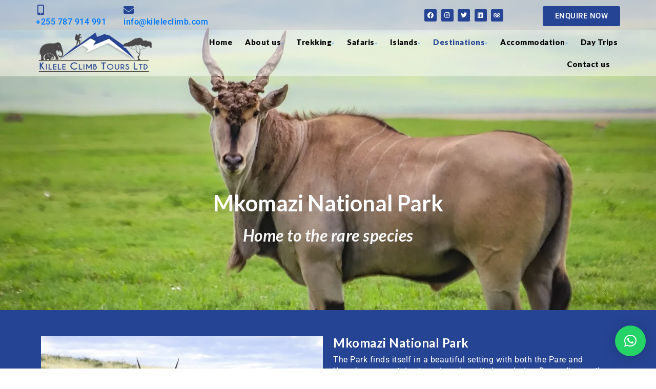

--- FILE ---
content_type: text/html; charset=UTF-8
request_url: https://kileleclimb.com/mkomazi-national-park/
body_size: 27255
content:
<!DOCTYPE html><html lang="en-US"><head >	<meta charset="UTF-8"/>
<meta name="viewport" content="width=device-width, initial-scale=1"/>
<title>Mkomazi National Park &#8211; Kilele Climb</title>
<meta name='robots' content='max-image-preview:large'/>
<style>img:is([sizes="auto" i], [sizes^="auto," i]){contain-intrinsic-size:3000px 1500px}</style>
<link rel='dns-prefetch' href='//cdnjs.cloudflare.com'/>
<link rel='dns-prefetch' href='//cdn.jsdelivr.net'/>
<link rel="alternate" type="application/rss+xml" title="Kilele Climb &raquo; Feed" href="https://kileleclimb.com/feed/"/>
<style>.wpcf7 .screen-reader-response{position:absolute;overflow:hidden;clip:rect(1px, 1px, 1px, 1px);clip-path:inset(50%);height:1px;width:1px;margin:-1px;padding:0;border:0;word-wrap:normal !important;}
.wpcf7 .hidden-fields-container{display:none;}
.wpcf7 form .wpcf7-response-output{margin:2em 0.5em 1em;padding:0.2em 1em;border:2px solid #00a0d2;}
.wpcf7 form.init .wpcf7-response-output, .wpcf7 form.resetting .wpcf7-response-output, .wpcf7 form.submitting .wpcf7-response-output{display:none;}
.wpcf7 form.sent .wpcf7-response-output{border-color:#46b450;}
.wpcf7 form.failed .wpcf7-response-output, .wpcf7 form.aborted .wpcf7-response-output{border-color:#dc3232;}
.wpcf7 form.spam .wpcf7-response-output{border-color:#f56e28;}
.wpcf7 form.invalid .wpcf7-response-output, .wpcf7 form.unaccepted .wpcf7-response-output, .wpcf7 form.payment-required .wpcf7-response-output{border-color:#ffb900;}
.wpcf7-form-control-wrap{position:relative;}
.wpcf7-not-valid-tip{color:#dc3232;font-size:1em;font-weight:normal;display:block;}
.use-floating-validation-tip .wpcf7-not-valid-tip{position:relative;top:-2ex;left:1em;z-index:100;border:1px solid #dc3232;background:#fff;padding:.2em .8em;width:24em;}
.wpcf7-list-item{display:inline-block;margin:0 0 0 1em;}
.wpcf7-list-item-label::before, .wpcf7-list-item-label::after{content:" ";}
.wpcf7-spinner{visibility:hidden;display:inline-block;background-color:#23282d;opacity:0.75;width:24px;height:24px;border:none;border-radius:100%;padding:0;margin:0 24px;position:relative;}
form.submitting .wpcf7-spinner{visibility:visible;}
.wpcf7-spinner::before{content:'';position:absolute;background-color:#fbfbfc;top:4px;left:4px;width:6px;height:6px;border:none;border-radius:100%;transform-origin:8px 8px;animation-name:spin;animation-duration:1000ms;animation-timing-function:linear;animation-iteration-count:infinite;}
@media (prefers-reduced-motion: reduce) {
.wpcf7-spinner::before{animation-name:blink;animation-duration:2000ms;}
}
@keyframes spin {
from{transform:rotate(0deg);}
to{transform:rotate(360deg);}
}
@keyframes blink {
from{opacity:0;}
50%{opacity:1;}
to{opacity:0;}
}
.wpcf7 [inert]{opacity:0.5;}
.wpcf7 input[type="file"]{cursor:pointer;}
.wpcf7 input[type="file"]:disabled{cursor:default;}
.wpcf7 .wpcf7-submit:disabled{cursor:not-allowed;}
.wpcf7 input[type="url"],
.wpcf7 input[type="email"],
.wpcf7 input[type="tel"]{direction:ltr;}
.wpcf7-reflection > output{display:list-item;list-style:none;}
.wpcf7-reflection > output[hidden]{display:none;}</style>
<style id='contact-form-7-inline-css'>.wpcf7 .wpcf7-recaptcha iframe{margin-bottom:0;}.wpcf7 .wpcf7-recaptcha[data-align="center"] > div{margin:0 auto;}.wpcf7 .wpcf7-recaptcha[data-align="right"] > div{margin:0 0 0 auto;}</style>
<link rel="stylesheet" type="text/css" href="//kileleclimb.com/wp-content/cache/wpfc-minified/7mnz4czl/7pt8k.css" media="all"/>
<link rel="stylesheet" type="text/css" href="//kileleclimb.com/wp-content/cache/wpfc-minified/q8ivgc9m/7pt8k.css" media="only screen and (max-width: 768px)"/>
<link rel="stylesheet" type="text/css" href="//kileleclimb.com/wp-content/cache/wpfc-minified/f1ufvz85/7pt8k.css" media="all"/>
<style id='woocommerce-inline-inline-css'>.woocommerce form .form-row .required{visibility:visible;}</style>
<link rel='stylesheet' id='bwdmp-fs-css-css' href='https://cdnjs.cloudflare.com/ajax/libs/font-awesome/5.8.2/css/all.min.css?ver=5.8.2' type='text/css' media='all'/>
<link rel='stylesheet' id='bwdmp-bs-css-css' href='https://cdn.jsdelivr.net/npm/bootstrap@5.0.2/dist/css/bootstrap.min.css?ver=5.0.0' type='text/css' media='all'/>
<link rel="stylesheet" type="text/css" href="//kileleclimb.com/wp-content/cache/wpfc-minified/dexazcav/7pt8k.css" media="all"/>
<link rel='stylesheet' id='elementor-post-6-css' href='https://kileleclimb.com/wp-content/uploads/elementor/css/post-6.css?ver=1762410220' type='text/css' media='all'/>
<link rel="stylesheet" type="text/css" href="//kileleclimb.com/wp-content/cache/wpfc-minified/lyb681ot/7pu80.css" media="all"/>
<link rel='stylesheet' id='elementor-post-3772-css' href='https://kileleclimb.com/wp-content/uploads/elementor/css/post-3772.css?ver=1762423042' type='text/css' media='all'/>
<link rel="stylesheet" type="text/css" href="//kileleclimb.com/wp-content/cache/wpfc-minified/fhpzj622/7ptlv.css" media="all"/>
<link rel='stylesheet' id='elementor-post-105-css' href='https://kileleclimb.com/wp-content/uploads/elementor/css/post-105.css?ver=1762410404' type='text/css' media='all'/>
<link rel='stylesheet' id='elementor-post-12124-css' href='https://kileleclimb.com/wp-content/uploads/elementor/css/post-12124.css?ver=1762410220' type='text/css' media='all'/>
<link rel='stylesheet' id='elementor-post-143-css' href='https://kileleclimb.com/wp-content/uploads/elementor/css/post-143.css?ver=1762410220' type='text/css' media='all'/>
<link rel="stylesheet" type="text/css" href="//kileleclimb.com/wp-content/cache/wpfc-minified/joufijid/7ptlv.css" media="all"/>
<script data-wpfc-render="false">(function(){let events=["mousemove", "wheel", "scroll", "touchstart", "touchmove"];let fired=false;events.forEach(function(event){window.addEventListener(event, function(){if(fired===false){fired=true;setTimeout(function(){ (function(d,s){var f=d.getElementsByTagName(s)[0];j=d.createElement(s);j.setAttribute('type', 'text/javascript');j.setAttribute('src', 'https://kileleclimb.com/wp-content/plugins/woocommerce/assets/js/frontend/add-to-cart.min.js?ver=10.3.4');j.setAttribute('id', 'wc-add-to-cart-js');j.setAttribute('defer', 'defer');j.setAttribute('data-wp-strategy', 'defer');f.parentNode.insertBefore(j,f);})(document,'script'); }, 5);}},{once: true});});})();</script>
<link rel="https://api.w.org/" href="https://kileleclimb.com/wp-json/"/><link rel="alternate" title="JSON" type="application/json" href="https://kileleclimb.com/wp-json/wp/v2/posts/3772"/><link rel="EditURI" type="application/rsd+xml" title="RSD" href="https://kileleclimb.com/xmlrpc.php?rsd"/>
<link rel="canonical" href="https://kileleclimb.com/mkomazi-national-park/"/>
<link rel="alternate" title="oEmbed (JSON)" type="application/json+oembed" href="https://kileleclimb.com/wp-json/oembed/1.0/embed?url=https%3A%2F%2Fkileleclimb.com%2Fmkomazi-national-park%2F"/>
<link rel="alternate" title="oEmbed (XML)" type="text/xml+oembed" href="https://kileleclimb.com/wp-json/oembed/1.0/embed?url=https%3A%2F%2Fkileleclimb.com%2Fmkomazi-national-park%2F&#038;format=xml"/>
<meta charset="utf-8">
<meta name="classification" content="Arusha City, Arusha National Park, Budget, Central Serengeti, Eastern Parks, Karatu District, Kilimanjaro City, Lake Eyasi, Lake Manyara National Park, Lake Natron, Luxury, Luxury Plus, Mafia Island, Mid Range, Moshi Town, Ngorongoro Conservation Authority Area, Northern Parks, Northern Serengeti, Our Blog, Pemba island, Routes, Serengeti National Park, Southern Parks, Southern Serengeti, Tarangire National Park, Travel Tips, Uncategorized, Western Corridor, Western parks, Zanzibar Island">
<meta name="copyright" content="Copyright Kilele Climb - All rights Reserved.">
<meta name="distribution" content="Global">
<meta name="language" content="en-US">
<meta name="publisher" content="Kilele Climb">
<meta name="rating" content="General">
<meta name="resource-type" content="Document">
<meta name="revisit-after" content="3">
<meta name="subject" content="Arusha City, Arusha National Park, Budget, Central Serengeti, Eastern Parks, Karatu District, Kilimanjaro City, Lake Eyasi, Lake Manyara National Park, Lake Natron, Luxury, Luxury Plus, Mafia Island, Mid Range, Moshi Town, Ngorongoro Conservation Authority Area, Northern Parks, Northern Serengeti, Our Blog, Pemba island, Routes, Serengeti National Park, Southern Parks, Southern Serengeti, Tarangire National Park, Travel Tips, Uncategorized, Western Corridor, Western parks, Zanzibar Island">
<meta name="robots" content="index,follow">
<script data-wpfc-render="false">(function(){let events=["mousemove", "wheel", "scroll", "touchstart", "touchmove"];let fired=false;events.forEach(function(event){window.addEventListener(event, function(){if(fired===false){fired=true;setTimeout(function(){ (function(d,s){var f=d.getElementsByTagName(s)[0];j=d.createElement(s);j.setAttribute('src', 'https://www.googletagmanager.com/gtag/js?id=AW-11306712127');f.parentNode.insertBefore(j,f);})(document,'script'); }, 5);}},{once: true});});})();</script>
<script>window.dataLayer=window.dataLayer||[];
function gtag(){dataLayer.push(arguments);}
gtag('js', new Date());
gtag('config', 'AW-11306712127');</script>
<script>gtag('event', 'conversion', {'send_to': 'AW-11306712127/yERWCOiRr74ZEL_4uo8q'});</script>
<script>gtag('event', 'conversion', {'send_to': 'AW-11306712127/CMeLCIPr6tEZEL_4uo8q'});</script>
<meta name="ti-site-data" content="[base64]"/>	<noscript><style>.woocommerce-product-gallery{opacity:1 !important;}</style></noscript>
<meta name="generator" content="Elementor 3.32.5; features: additional_custom_breakpoints; settings: css_print_method-external, google_font-enabled, font_display-swap">
<style>.e-con.e-parent:nth-of-type(n+4):not(.e-lazyloaded):not(.e-no-lazyload),
.e-con.e-parent:nth-of-type(n+4):not(.e-lazyloaded):not(.e-no-lazyload) *{background-image:none !important;}
@media screen and (max-height: 1024px) {
.e-con.e-parent:nth-of-type(n+3):not(.e-lazyloaded):not(.e-no-lazyload),
.e-con.e-parent:nth-of-type(n+3):not(.e-lazyloaded):not(.e-no-lazyload) *{background-image:none !important;}
}
@media screen and (max-height: 640px) {
.e-con.e-parent:nth-of-type(n+2):not(.e-lazyloaded):not(.e-no-lazyload),
.e-con.e-parent:nth-of-type(n+2):not(.e-lazyloaded):not(.e-no-lazyload) *{background-image:none !important;}
}</style>
<link rel="icon" href="https://kileleclimb.com/wp-content/uploads/2024/03/cropped-kif-32x32.png" sizes="32x32"/>
<link rel="icon" href="https://kileleclimb.com/wp-content/uploads/2024/03/cropped-kif-192x192.png" sizes="192x192"/>
<link rel="apple-touch-icon" href="https://kileleclimb.com/wp-content/uploads/2024/03/cropped-kif-180x180.png"/>
<meta name="msapplication-TileImage" content="https://kileleclimb.com/wp-content/uploads/2024/03/cropped-kif-270x270.png"/>
<style id="wp-custom-css">.woocommerce .quantity .qty{width:100% !important;border:0 !important;}
.wpcf7-list-item{display:block !important;}
.jupiterx-main-header{display:none !important;}
.jupiterx-wc-steps{padding-top:180px !important;}
.woocommerce-cart td.product-thumbnail, .woocommerce-cart td.product-name{pointer-events:none;}
.jupiterx-continue-shopping, .woocommerce-cart:not(.raven-cart-wiget-cart-page) td.product-name img, .woocommerce-checkout td.product-name img{display:none !important;}
.cartcol, .stockcol,.pricecol, .wcplpro_stock, .wcplpro_sku, .skucol, .wcplpro_qty , .wcplpro_cart{text-align:center !important;}
.qtywrap tr:nth-child(even), .qtywrap tr:nth-child(odd){background:transparent !important}
table.wcplprotable.shop_table tr{padding:4px 0 !important;}
table.wcplprotable .qtycol table.qtywrap{border:0 !important;}
.qtycol{text-align:center !important;padding:0 !important;padding-top:5px !important;}
table.wcplprotable .qtycol table.qtywrap{margin:0 !important;border:0 !important;}
.qtywrap{background-color:transparent !important;}
table.wcplprotable .qtycol table.qtywrap{display:inline-block !important;}
table.wcplprotable .qtywrap input.qty{max-width:100px !important;width:35px !important;}
table td{font-size:14px !important;padding:3px 8px !important;font-weight:500 !important;color:#000 !important;border-bottom:1px solid #c2c2c2 !important;}
tr:nth-child(even){background:#CCC}
tr:nth-child(odd){background:#f4f4f4}
.hf{width:48%;padding:0 1%;float:left;display:inline-block;}
.df{width:31.33333%;padding:0 1%;float:left;display:inline-block;}
.ff{width:98%;padding:0 1%;float:left;display:inline-block;}
.wpcf7-form-control{padding:8px 12px !important;border-radius:3px;border:0 !important;}
.wpcf7-text, .wpcf7-select{width:100%;}
.wpcf7-textarea{width:98%;}
.wpcf7-submit{cursor:pointer;background:#264494 !important;color:#fff !important;font-weight:600 !important;font-size:26px !important;padding:20px 15px !important;}
.wpcf7-submit:hover{background:#000 !important;color:#fff !important;}
.wpcf7-spinner{display:block !important;}
.recaptcha{display:inline-block !important;}
.bwdmp-modal-wrapper .bwdmp-modal .bwdmp-modal-body .bwdmp-modal-content, .bwdmp-modal-wrapper .bwdmp-modal.bwdmp-active-modal{width:100% !important;}
table{margin-bottom:20px !important;}
#bb ul li::before{content:"\2022";color:#000;font-weight:bold;font-size:16px !important;display:inline-block;width:20px;margin-left:-20px;}
#bc ul li::before{content:"\2022";color:#fff;font-weight:bold;font-size:16px !important;display:inline-block;width:1em;margin-left:-15px;}
#bcb ul li::before{content:"\2022";color:#000;font-weight:bold;font-size:16px !important;display:inline-block;width:1em;margin-left:-15px;}
#bc ul li{margin-left:-20px !important;}
@media only screen and (max-width: 1280px)  {.elementor-widget-raven-nav-menu .raven-nav-menu-main .raven-submenu > li > a.raven-submenu-item{font-size:11px !important}
}</style>
<style>@media(max-width:650px){
.mtr-table tbody, .mtr-table{width:100% !important;display:table !important;}
.mtr-table tr, .mtr-table .mtr-th-tag, .mtr-table .mtr-td-tag{display:block !important;clear:both !important;height:auto !important;}
.mtr-table .mtr-td-tag, .mtr-table .mtr-th-tag{text-align:right !important;width:auto !important;box-sizing:border-box !important;overflow:auto !important;}
.mtr-table .mtr-cell-content{text-align:right !important;}
.mtr-table tbody, .mtr-table tr, .mtr-table{border:none !important;padding:0 !important;}
.mtr-table .mtr-td-tag, .mtr-table .mtr-th-tag{border:none;}
.mtr-table tr:nth-child(even) .mtr-td-tag,
.mtr-table tr:nth-child(even) .mtr-th-tag{border-bottom:1px solid #dddddd !important;border-left:1px solid #dddddd !important;border-right:1px solid #dddddd !important;border-top:none !important;}
.mtr-table tr:nth-child(odd) .mtr-td-tag,
.mtr-table tr:nth-child(odd) .mtr-th-tag{border-bottom:1px solid #bbbbbb !important;border-left:1px solid #bbbbbb !important;border-right:1px solid #bbbbbb !important;border-top:none !important;}
.mtr-table tr:first-of-type td:first-of-type, .mtr-table tr:first-of-type th:first-of-type{border-top:1px solid #bbbbbb !important;}
.mtr-table.mtr-thead-td tr:nth-of-type(2) td:first-child,
.mtr-table.mtr-thead-td tr:nth-of-type(2) th:first-child,
.mtr-table.mtr-tr-th tr:nth-of-type(2) td:first-child,
.mtr-table.mtr-tr-th tr:nth-of-type(2) th:first-child,
.mtr-table.mtr-tr-td tr:nth-of-type(2) td:first-child,
.mtr-table.mtr-tr-td tr:nth-of-type(2) th:first-child{border-top:1px solid #dddddd !important;}
.mtr-table tr:nth-child(even),
.mtr-table tr:nth-child(even) .mtr-td-tag,
.mtr-table tr:nth-child(even) .mtr-th-tag{background:#ffffff !important;}
.mtr-table tr:nth-child(odd),
.mtr-table tr:nth-child(odd) .mtr-td-tag,
.mtr-table tr:nth-child(odd) .mtr-th-tag{background:#dddddd !important;}
.mtr-table .mtr-td-tag, .mtr-table .mtr-td-tag:first-child, .mtr-table .mtr-th-tag, .mtr-table .mtr-th-tag:first-child{padding:5px 10px !important;}
.mtr-table td[data-mtr-content]:before,
.mtr-table th[data-mtr-content]:before{display:inline-block !important;content:attr(data-mtr-content) !important;float:left !important;text-align:left !important;white-space:pre-line !important;}
.mtr-table thead, .mtr-table.mtr-tr-th tr:first-of-type, .mtr-table.mtr-tr-td tr:first-of-type, .mtr-table colgroup{display:none !important;}
.mtr-cell-content{max-width:49% !important;display:inline-block !important;}
.mtr-table td[data-mtr-content]:before,
.mtr-table th[data-mtr-content]:before{max-width:49% !important;}
}
@media(max-width:650px){
.mtr-one-row-table .mtr-td-tag, .mtr-one-row-table .mtr-th-tag{box-sizing:border-box !important;}
.mtr-one-row-table colgroup{display:none !important;}
.mtr-one-row-table tbody, .mtr-one-row-table tr, .mtr-one-row-table{border:none !important;padding:0 !important;width:100% !important;display:block;}
.mtr-one-row-table .mtr-td-tag, .mtr-one-row-table .mtr-th-tag{border:none;}
.mtr-one-row-table .mtr-td-tag, .mtr-one-row-table .mtr-th-tag{display:block !important;width:50% !important;}
.mtr-one-row-table tr{display:flex !important;flex-wrap:wrap !important;}
.mtr-one-row-table td:nth-child(4n+1),
.mtr-one-row-table th:nth-child(4n+1),
.mtr-one-row-table td:nth-child(4n+2),
.mtr-one-row-table th:nth-child(4n+2){background:#dddddd !important;}
.mtr-one-row-table th:nth-child(2n+1),
.mtr-one-row-table td:nth-child(2n+1){border-right:1px solid #bbbbbb !important;border-left:1px solid #bbbbbb !important;}
.mtr-one-row-table td:nth-child(2n+2),
.mtr-one-row-table th:nth-child(2n+2){border-right:1px solid #bbbbbb !important;}
.mtr-one-row-table td:nth-last-child(-n+2),
.mtr-one-row-table th:nth-last-child(-n+2){border-bottom:1px solid #bbbbbb !important;}
.mtr-one-row-table .mtr-td-tag, .mtr-one-row-table .mtr-th-tag{border-top:1px solid #bbbbbb !important;padding:5px 10px !important;}
}</style>
</head><body data-rsssl=1 class="wp-singular post-template post-template-elementor_header_footer single single-post postid-3772 single-format-standard wp-theme-jupiterx no-js theme-jupiterx woocommerce-no-js jupiterx-woocommerce-notices-style-initialized elementor-default elementor-template-full-width elementor-kit-6 elementor-page elementor-page-3772 jupiterx-post-template-1 jupiterx-header-sticky jupiterx-header-overlapped" itemscope="itemscope" itemtype="http://schema.org/WebPage"><a class="jupiterx-a11y jupiterx-a11y-skip-navigation-link" href="#jupiterx-main">Skip to content</a><div class="jupiterx-site"><header class="jupiterx-header jupiterx-header-custom jupiterx-header-sticky-custom" data-jupiterx-settings="{&quot;breakpoint&quot;:&quot;767.98&quot;,&quot;template&quot;:&quot;105&quot;,&quot;stickyTemplate&quot;:&quot;12124&quot;,&quot;behavior&quot;:&quot;sticky&quot;,&quot;offset&quot;:&quot;250&quot;,&quot;overlap&quot;:&quot;desktop&quot;}" role="banner" itemscope="itemscope" itemtype="http://schema.org/WPHeader">		<div data-elementor-type="header" data-elementor-id="105" class="elementor elementor-105">
<section class="elementor-section elementor-top-section elementor-element elementor-element-76af505e elementor-section-height-min-height elementor-hidden-tablet elementor-hidden-phone elementor-section-boxed elementor-section-height-default elementor-section-items-middle" data-id="76af505e" data-element_type="section" data-settings="{&quot;background_background&quot;:&quot;classic&quot;}">
<div class="elementor-container elementor-column-gap-no">
<div class="elementor-column elementor-col-25 elementor-top-column elementor-element elementor-element-2e81d2d0 raven-column-flex-center raven-column-flex-horizontal" data-id="2e81d2d0" data-element_type="column" data-settings="{&quot;background_background&quot;:&quot;classic&quot;}">
<div class="elementor-widget-wrap elementor-element-populated">
<div class="elementor-element elementor-element-fc5e57a elementor-position-left elementor-view-default elementor-mobile-position-top elementor-widget elementor-widget-icon-box" data-id="fc5e57a" data-element_type="widget" data-widget_type="icon-box.default">
<div class="elementor-widget-container">
<div class="elementor-icon-box-wrapper">
<div class="elementor-icon-box-icon"> <a href="tel:00787914991" class="elementor-icon" tabindex="-1" aria-label="+255 787 914 991"> <i aria-hidden="true" class="fas fa-mobile-alt"></i> </a></div><div class="elementor-icon-box-content"> <h3 class="elementor-icon-box-title"> <a href="tel:00787914991"> +255 787 914 991 </a> </h3></div></div></div></div></div></div><div class="elementor-column elementor-col-25 elementor-top-column elementor-element elementor-element-23dbe353 raven-column-flex-start raven-column-flex-horizontal" data-id="23dbe353" data-element_type="column" data-settings="{&quot;background_background&quot;:&quot;classic&quot;}">
<div class="elementor-widget-wrap elementor-element-populated">
<div class="elementor-element elementor-element-2978fb elementor-position-left elementor-view-default elementor-mobile-position-top elementor-widget elementor-widget-icon-box" data-id="2978fb" data-element_type="widget" data-widget_type="icon-box.default">
<div class="elementor-widget-container">
<div class="elementor-icon-box-wrapper">
<div class="elementor-icon-box-icon"> <a href="mailto:info@kileleclimb.com" class="elementor-icon" tabindex="-1" aria-label="info@kileleclimb.com"> <i aria-hidden="true" class="fas fa-envelope"></i> </a></div><div class="elementor-icon-box-content"> <h3 class="elementor-icon-box-title"> <a href="mailto:info@kileleclimb.com"> info@kileleclimb.com </a> </h3></div></div></div></div></div></div><div class="elementor-column elementor-col-25 elementor-top-column elementor-element elementor-element-42609b6e raven-column-flex-start raven-column-flex-horizontal" data-id="42609b6e" data-element_type="column" data-settings="{&quot;background_background&quot;:&quot;classic&quot;}">
<div class="elementor-widget-wrap elementor-element-populated">
<div class="elementor-element elementor-element-233f06f elementor-shape-rounded elementor-grid-0 elementor-widget elementor-widget-social-icons" data-id="233f06f" data-element_type="widget" data-widget_type="social-icons.default">
<div class="elementor-widget-container">
<div class="elementor-social-icons-wrapper elementor-grid" role="list"> <span class="elementor-grid-item" role="listitem"> <a class="elementor-icon elementor-social-icon elementor-social-icon-facebook elementor-repeater-item-9563f79" href="https://www.facebook.com/kileleclimb/" target="_blank"> <span class="elementor-screen-only">Facebook</span> <i aria-hidden="true" class="fab fa-facebook"></i> </a> </span> <span class="elementor-grid-item" role="listitem"> <a class="elementor-icon elementor-social-icon elementor-social-icon-instagram elementor-repeater-item-68b8de8" href="https://www.instagram.com/kileleclimbtours/" target="_blank"> <span class="elementor-screen-only">Instagram</span> <i aria-hidden="true" class="fab fa-instagram"></i> </a> </span> <span class="elementor-grid-item" role="listitem"> <a class="elementor-icon elementor-social-icon elementor-social-icon-twitter elementor-repeater-item-8793f69" href="https://twitter.com/KileleClimb" target="_blank"> <span class="elementor-screen-only">Twitter</span> <i aria-hidden="true" class="fab fa-twitter"></i> </a> </span> <span class="elementor-grid-item" role="listitem"> <a class="elementor-icon elementor-social-icon elementor-social-icon-linkedin elementor-repeater-item-03dffd4" href="https://tz.linkedin.com/in/kilele-climb-ltd-16a25712a" target="_blank"> <span class="elementor-screen-only">Linkedin</span> <i aria-hidden="true" class="fab fa-linkedin"></i> </a> </span> <span class="elementor-grid-item" role="listitem"> <a class="elementor-icon elementor-social-icon elementor-social-icon-tripadvisor elementor-repeater-item-c008fe8" href="https://www.tripadvisor.com/Attraction_Review-g317084-d21253036-Reviews-Kilele_Climb_Tours_Co_Ltd-Moshi_Kilimanjaro_Region.html" target="_blank"> <span class="elementor-screen-only">Tripadvisor</span> <i aria-hidden="true" class="fab fa-tripadvisor"></i> </a> </span></div></div></div></div></div><div class="elementor-column elementor-col-25 elementor-top-column elementor-element elementor-element-76102a4 raven-column-flex-center raven-column-flex-horizontal" data-id="76102a4" data-element_type="column" data-settings="{&quot;background_background&quot;:&quot;classic&quot;}">
<div class="elementor-widget-wrap elementor-element-populated">
<div class="elementor-element elementor-element-4038b29 elementor-widget elementor-widget-button" data-id="4038b29" data-element_type="widget" data-widget_type="button.default">
<div class="elementor-widget-container">
<div class="elementor-button-wrapper"> <a class="elementor-button elementor-button-link elementor-size-sm" href="https://kileleclimb.com/book-your-safari/"> <span class="elementor-button-content-wrapper"> <span class="elementor-button-text">ENQUIRE NOW</span> </span> </a></div></div></div></div></div></div></section>
<section class="elementor-section elementor-top-section elementor-element elementor-element-d97efda elementor-section-height-min-height elementor-hidden-tablet elementor-hidden-phone elementor-section-boxed elementor-section-height-default elementor-section-items-middle" data-id="d97efda" data-element_type="section" data-settings="{&quot;background_background&quot;:&quot;classic&quot;}">
<div class="elementor-container elementor-column-gap-no">
<div class="elementor-column elementor-col-50 elementor-top-column elementor-element elementor-element-43f916cd raven-column-flex-center raven-column-flex-horizontal" data-id="43f916cd" data-element_type="column" data-settings="{&quot;background_background&quot;:&quot;classic&quot;}">
<div class="elementor-widget-wrap elementor-element-populated">
<div class="elementor-element elementor-element-1283adcc elementor-widget elementor-widget-image" data-id="1283adcc" data-element_type="widget" data-widget_type="image.default">
<div class="elementor-widget-container"> <a href="https://kileleclimb.com/"> <img width="270" height="100" src="https://kileleclimb.com/wp-content/uploads/2024/01/kilele-logo.png" class="attachment-large size-large wp-image-136" alt=""/> </a></div></div></div></div><div class="elementor-column elementor-col-50 elementor-top-column elementor-element elementor-element-34de62d2 raven-column-flex-center raven-column-flex-horizontal" data-id="34de62d2" data-element_type="column" data-settings="{&quot;background_background&quot;:&quot;classic&quot;}">
<div class="elementor-widget-wrap elementor-element-populated">
<div class="elementor-element elementor-element-3789b125 raven-breakpoint-tablet raven-nav-menu-align-right raven-nav-menu-stretch raven-mobile-nav-menu-align-left elementor-widget elementor-widget-raven-nav-menu" data-id="3789b125" data-element_type="widget" data-settings="{&quot;submenu_space_between&quot;:{&quot;unit&quot;:&quot;px&quot;,&quot;size&quot;:21,&quot;sizes&quot;:[]},&quot;submenu_icon&quot;:&quot;&lt;svg 0=\&quot;fas fa-chevron-down\&quot; class=\&quot;e-font-icon-svg e-fas-chevron-down\&quot;&gt;\n\t\t\t\t\t&lt;use xlink:href=\&quot;#fas-chevron-down\&quot;&gt;\n\t\t\t\t\t\t&lt;symbol id=\&quot;fas-chevron-down\&quot; viewBox=\&quot;0 0 448 512\&quot;&gt;\n\t\t\t\t\t\t\t&lt;path d=\&quot;M207.029 381.476L12.686 187.132c-9.373-9.373-9.373-24.569 0-33.941l22.667-22.667c9.357-9.357 24.522-9.375 33.901-.04L224 284.505l154.745-154.021c9.379-9.335 24.544-9.317 33.901.04l22.667 22.667c9.373 9.373 9.373 24.569 0 33.941L240.971 381.476c-9.373 9.372-24.569 9.372-33.942 0z\&quot;&gt;&lt;\/path&gt;\n\t\t\t\t\t\t&lt;\/symbol&gt;\n\t\t\t\t\t&lt;\/use&gt;\n\t\t\t\t&lt;\/svg&gt;&quot;,&quot;full_width&quot;:&quot;stretch&quot;,&quot;mobile_layout&quot;:&quot;dropdown&quot;,&quot;submenu_opening_position&quot;:&quot;bottom&quot;}" data-widget_type="raven-nav-menu.default">
<div class="elementor-widget-container">
<nav class="raven-nav-menu-main raven-nav-menu-horizontal raven-nav-menu-tablet- raven-nav-menu-mobile- raven-nav-icons-hidden-tablet raven-nav-icons-hidden-mobile">
<ul id="menu-3789b125" class="raven-nav-menu"><li class="menu-item menu-item-type-post_type menu-item-object-page menu-item-home menu-item-11673"><a href="https://kileleclimb.com/" class="raven-menu-item raven-link-item">Home</a></li>
<li class="menu-item menu-item-type-post_type menu-item-object-page menu-item-has-children menu-item-11674"><a href="https://kileleclimb.com/about-us/" class="raven-menu-item raven-link-item">About us</a>
<ul class="0 sub-menu raven-submenu">
<li class="menu-item menu-item-type-post_type menu-item-object-page menu-item-11675"><a href="https://kileleclimb.com/about-us/4x4-safari-vehicles/" class="raven-submenu-item raven-link-item">4×4 Safari Vehicles</a></li>
<li class="menu-item menu-item-type-post_type menu-item-object-page menu-item-11678"><a href="https://kileleclimb.com/budget-safari-camping-equipment/" class="raven-submenu-item raven-link-item">Budget Safari Camping Equipment</a></li>
<li class="menu-item menu-item-type-post_type menu-item-object-page menu-item-11897"><a href="https://kileleclimb.com/our-blog/" class="raven-submenu-item raven-link-item">Our Blog</a></li>
<li class="menu-item menu-item-type-post_type menu-item-object-page menu-item-11734"><a href="https://kileleclimb.com/kilimanjaro/trekking-equipment-for-the-kilimanjaro-adventure/" class="raven-submenu-item raven-link-item">Trekking Equipment for the Kilimanjaro Adventure</a></li>
<li class="menu-item menu-item-type-post_type menu-item-object-page menu-item-12592"><a href="https://kileleclimb.com/about-us/terms-conditions/" class="raven-submenu-item raven-link-item">Terms &#038; Conditions</a></li>
<li class="menu-item menu-item-type-post_type menu-item-object-page menu-item-13760"><a href="https://kileleclimb.com/privacy-policy/" class="raven-submenu-item raven-link-item">Privacy Policy</a></li>
</ul>
</li>
<li class="menu-item menu-item-type-custom menu-item-object-custom menu-item-has-children menu-item-11766"><a href="#" class="raven-menu-item raven-link-item">Trekking</a>
<ul class="0 sub-menu raven-submenu">
<li class="menu-item menu-item-type-custom menu-item-object-custom menu-item-has-children menu-item-11737"><a href="#" class="raven-submenu-item raven-link-item">Kilimanjaro Experience</a>
<ul class="1 sub-menu raven-submenu">
<li class="menu-item menu-item-type-post_type menu-item-object-page menu-item-11680"><a href="https://kileleclimb.com/kilimanjaro/biking-in-kilimanjaro/" class="raven-submenu-item raven-link-item">Biking in Kilimanjaro</a></li>
<li class="menu-item menu-item-type-post_type menu-item-object-page menu-item-11681"><a href="https://kileleclimb.com/kilimanjaro/climbing-kilimanjaro-guide/" class="raven-submenu-item raven-link-item">Climbing Kilimanjaro Guide</a></li>
<li class="menu-item menu-item-type-post_type menu-item-object-page menu-item-11682"><a href="https://kileleclimb.com/kilimanjaro/gear-check-list/" class="raven-submenu-item raven-link-item">Gear Check List</a></li>
<li class="menu-item menu-item-type-post_type menu-item-object-page menu-item-11683"><a href="https://kileleclimb.com/kilimanjaro/how-much-does-it-cost-to-climb-kilimanjaro/" class="raven-submenu-item raven-link-item">How much does it cost to climb Kilimanjaro?</a></li>
<li class="menu-item menu-item-type-post_type menu-item-object-page menu-item-11684"><a href="https://kileleclimb.com/kilimanjaro/kilimanjaro-faqs/" class="raven-submenu-item raven-link-item">Kilimanjaro FAQs</a></li>
<li class="menu-item menu-item-type-post_type menu-item-object-page menu-item-11685"><a href="https://kileleclimb.com/kilimanjaro/kilimanjaro-food-what-should-you-eat-on-kilimanjaro/" class="raven-submenu-item raven-link-item">Kilimanjaro Food – What Should You Eat on Kilimanjaro</a></li>
<li class="menu-item menu-item-type-post_type menu-item-object-page menu-item-11686"><a href="https://kileleclimb.com/kilimanjaro/kilimanjaro-group-departures/" class="raven-submenu-item raven-link-item">Kilimanjaro Group Departures</a></li>
<li class="menu-item menu-item-type-post_type menu-item-object-page menu-item-11733"><a href="https://kileleclimb.com/kilimanjaro/tipping-guidelines-for-kilimanjaro-climb-and-safari/" class="raven-submenu-item raven-link-item">Tipping Guidelines For Kilimanjaro Climb and Safari</a></li>
<li class="menu-item menu-item-type-post_type menu-item-object-page menu-item-13713"><a href="https://kileleclimb.com/what-is-the-best-route-to-climb-kilimanjaro/" class="raven-submenu-item raven-link-item">What is the Best Route to Climb Kilimanjaro?</a></li>
</ul>
</li>
<li class="menu-item menu-item-type-custom menu-item-object-custom menu-item-has-children menu-item-11721"><a href="#" class="raven-submenu-item raven-link-item">Kilimanjaro Routes</a>
<ul class="1 sub-menu raven-submenu">
<li class="menu-item menu-item-type-post_type menu-item-object-page menu-item-11687"><a href="https://kileleclimb.com/kilimanjaro/lemosho-route/" class="raven-submenu-item raven-link-item">Lemosho Route</a></li>
<li class="menu-item menu-item-type-post_type menu-item-object-page menu-item-11688"><a href="https://kileleclimb.com/kilimanjaro/machame-route/" class="raven-submenu-item raven-link-item">Machame Route</a></li>
<li class="menu-item menu-item-type-post_type menu-item-object-page menu-item-11689"><a href="https://kileleclimb.com/kilimanjaro/marangu-route/" class="raven-submenu-item raven-link-item">Marangu Route</a></li>
<li class="menu-item menu-item-type-post_type menu-item-object-page menu-item-11690"><a href="https://kileleclimb.com/kilimanjaro/northern-circuit-route/" class="raven-submenu-item raven-link-item">Northern Circuit Route</a></li>
<li class="menu-item menu-item-type-post_type menu-item-object-page menu-item-11691"><a href="https://kileleclimb.com/kilimanjaro/rongai-route/" class="raven-submenu-item raven-link-item">Rongai Route</a></li>
<li class="menu-item menu-item-type-post_type menu-item-object-page menu-item-11692"><a href="https://kileleclimb.com/kilimanjaro/shira-route/" class="raven-submenu-item raven-link-item">Shira Route</a></li>
<li class="menu-item menu-item-type-post_type menu-item-object-page menu-item-11735"><a href="https://kileleclimb.com/kilimanjaro/umbwe-route/" class="raven-submenu-item raven-link-item">Umbwe Route</a></li>
</ul>
</li>
<li class="menu-item menu-item-type-post_type menu-item-object-page menu-item-11709"><a href="https://kileleclimb.com/mount-meru/" class="raven-submenu-item raven-link-item">Mount Meru</a></li>
</ul>
</li>
<li class="menu-item menu-item-type-custom menu-item-object-custom menu-item-has-children menu-item-11767"><a href="#" class="raven-menu-item raven-link-item">Safaris</a>
<ul class="0 sub-menu raven-submenu">
<li class="menu-item menu-item-type-custom menu-item-object-custom menu-item-has-children menu-item-11722"><a href="#" class="raven-submenu-item raven-link-item">Combo Safari Packages</a>
<ul class="1 sub-menu raven-submenu">
<li class="menu-item menu-item-type-post_type menu-item-object-page menu-item-11693"><a href="https://kileleclimb.com/kilimanjaro-safari-combination-packages/" class="raven-submenu-item raven-link-item">Kilimanjaro &#038; Safari Combination Packages</a></li>
<li class="menu-item menu-item-type-post_type menu-item-object-page menu-item-11695"><a href="https://kileleclimb.com/kilimanjaro-zanzibar-combination-packages/" class="raven-submenu-item raven-link-item">Kilimanjaro &#038; Zanzibar Combination Packages</a></li>
<li class="menu-item menu-item-type-post_type menu-item-object-page menu-item-11725"><a href="https://kileleclimb.com/zanzibar-safari-combination-packages/" class="raven-submenu-item raven-link-item">Zanzibar &#038; Safari Combination Packages</a></li>
</ul>
</li>
<li class="menu-item menu-item-type-custom menu-item-object-custom menu-item-has-children menu-item-11719"><a href="#" class="raven-submenu-item raven-link-item">Safari Prices</a>
<ul class="1 sub-menu raven-submenu">
<li class="menu-item menu-item-type-post_type menu-item-object-page menu-item-11677"><a href="https://kileleclimb.com/budget-camping-safaris-prices/" class="raven-submenu-item raven-link-item">Budget Camping Safaris Prices</a></li>
<li class="menu-item menu-item-type-post_type menu-item-object-page menu-item-11694"><a href="https://kileleclimb.com/kilimanjaro-safari-combination-packages-prices/" class="raven-submenu-item raven-link-item">Kilimanjaro &#038; Safari Combination</a></li>
<li class="menu-item menu-item-type-post_type menu-item-object-page menu-item-11696"><a href="https://kileleclimb.com/kilimanjaro-zanzibar-combination-packages-prices/" class="raven-submenu-item raven-link-item">Kilimanjaro &#038; Zanzibar Combination</a></li>
<li class="menu-item menu-item-type-post_type menu-item-object-page menu-item-11697"><a href="https://kileleclimb.com/luxury-plus-safari-rates-for-northen-serengeti-wildebeest-migration/" class="raven-submenu-item raven-link-item">Luxury Plus Safari &#8211; Northen Serengeti Wildebeest Migration</a></li>
<li class="menu-item menu-item-type-post_type menu-item-object-page menu-item-11698"><a href="https://kileleclimb.com/luxury-plus-safari-rates-for-southern-serengeti-ndutu-calving-season-migration/" class="raven-submenu-item raven-link-item">Luxury Plus Safari &#8211; Southern Serengeti (Ndutu) Calving Season Migration</a></li>
<li class="menu-item menu-item-type-post_type menu-item-object-page menu-item-11700"><a href="https://kileleclimb.com/luxury-safari-rates-for-northen-serengeti-wildebeest-migration/" class="raven-submenu-item raven-link-item">Luxury Safari – Northen Serengeti Wildebeest Migration</a></li>
<li class="menu-item menu-item-type-post_type menu-item-object-page menu-item-11701"><a href="https://kileleclimb.com/luxury-safari-rates-for-southern-serengeti-wildebeest-migration-ndutu-calving-season/" class="raven-submenu-item raven-link-item">Luxury Safari – Southern Serengeti wildebeest Migration (Ndutu Calving Season)</a></li>
<li class="menu-item menu-item-type-post_type menu-item-object-page menu-item-11708"><a href="https://kileleclimb.com/mid-range-safaris-prices/" class="raven-submenu-item raven-link-item">Mid-Range Safaris Prices</a></li>
<li class="menu-item menu-item-type-post_type menu-item-object-page menu-item-11705"><a href="https://kileleclimb.com/mid-range-safari-rates-for-northen-serengeti-wildebeest-migration/" class="raven-submenu-item raven-link-item">Mid-range Safari &#8211; Northen Serengeti wildebeest Migration</a></li>
<li class="menu-item menu-item-type-post_type menu-item-object-page menu-item-11706"><a href="https://kileleclimb.com/mid-range-safari-rates-for-southern-serengeti-wildebeest-migration-ndutu-calving-season/" class="raven-submenu-item raven-link-item">Mid-range Safari &#8211; Southern Serengeti Wildebeest Migration (Ndutu Calving Season)</a></li>
<li class="menu-item menu-item-type-post_type menu-item-object-page menu-item-11703"><a href="https://kileleclimb.com/luxury-safaris-prices/" class="raven-submenu-item raven-link-item">Luxury Safaris Prices</a></li>
<li class="menu-item menu-item-type-post_type menu-item-object-page menu-item-11699"><a href="https://kileleclimb.com/luxury-plus-safaris-prices/" class="raven-submenu-item raven-link-item">Luxury Plus Safaris Prices</a></li>
<li class="menu-item menu-item-type-post_type menu-item-object-page menu-item-11726"><a href="https://kileleclimb.com/zanzibar-safari-combination-packages-prices/" class="raven-submenu-item raven-link-item">Zanzibar &#038; Safari Combination</a></li>
</ul>
</li>
<li class="menu-item menu-item-type-custom menu-item-object-custom menu-item-has-children menu-item-11720"><a href="#" class="raven-submenu-item raven-link-item">Safari Travel Styles</a>
<ul class="1 sub-menu raven-submenu">
<li class="menu-item menu-item-type-post_type menu-item-object-page menu-item-11676"><a href="https://kileleclimb.com/budget-camping-safaris/" class="raven-submenu-item raven-link-item">Budget Camping Safaris</a></li>
<li class="menu-item menu-item-type-post_type menu-item-object-page menu-item-11707"><a href="https://kileleclimb.com/mid-range-safaris/" class="raven-submenu-item raven-link-item">Mid-Range Safaris</a></li>
<li class="menu-item menu-item-type-post_type menu-item-object-page menu-item-11702"><a href="https://kileleclimb.com/luxury-safaris/" class="raven-submenu-item raven-link-item">Luxury Safaris</a></li>
<li class="menu-item menu-item-type-post_type menu-item-object-page menu-item-11743"><a href="https://kileleclimb.com/luxury-plus-safaris/" class="raven-submenu-item raven-link-item">Luxury Plus Safaris</a></li>
</ul>
</li>
<li class="menu-item menu-item-type-post_type menu-item-object-page menu-item-has-children menu-item-11711"><a href="https://kileleclimb.com/safari-experience/" class="raven-submenu-item raven-link-item">Safari Experience</a>
<ul class="1 sub-menu raven-submenu">
<li class="menu-item menu-item-type-post_type menu-item-object-page menu-item-11713"><a href="https://kileleclimb.com/safari-experience/family-safari-in-tanzania/" class="raven-submenu-item raven-link-item">Family Safari in Tanzania</a></li>
<li class="menu-item menu-item-type-post_type menu-item-object-page menu-item-11714"><a href="https://kileleclimb.com/safari-experience/fly-in-safaris/" class="raven-submenu-item raven-link-item">Fly-in Safaris</a></li>
<li class="menu-item menu-item-type-post_type menu-item-object-page menu-item-11715"><a href="https://kileleclimb.com/safari-experience/optional-activities-while-on-tanzania-wildlife-safari/" class="raven-submenu-item raven-link-item">Optional Activities While on Tanzania Wildlife Safari</a></li>
<li class="menu-item menu-item-type-post_type menu-item-object-page menu-item-11716"><a href="https://kileleclimb.com/safari-experience/serengeti-hot-balloon-safari/" class="raven-submenu-item raven-link-item">Serengeti Hot Balloon Safari</a></li>
<li class="menu-item menu-item-type-post_type menu-item-object-page menu-item-11718"><a href="https://kileleclimb.com/safaris/safari-faqs/" class="raven-submenu-item raven-link-item">Safari FAQs</a></li>
<li class="menu-item menu-item-type-post_type menu-item-object-page menu-item-11727"><a href="https://kileleclimb.com/safari-experience/tanzania-honeymoon-safaris/" class="raven-submenu-item raven-link-item">Tanzania Honeymoon Safaris</a></li>
<li class="menu-item menu-item-type-post_type menu-item-object-page menu-item-11728"><a href="https://kileleclimb.com/safari-experience/tanzania-safari-tours-holidays/" class="raven-submenu-item raven-link-item">Tanzania Safari Tours &#038; Holidays</a></li>
<li class="menu-item menu-item-type-post_type menu-item-object-page menu-item-11898"><a href="https://kileleclimb.com/safari-experience/travel-tips/" class="raven-submenu-item raven-link-item">Travel Tips</a></li>
<li class="menu-item menu-item-type-post_type menu-item-object-page menu-item-11730"><a href="https://kileleclimb.com/safari-experience/walking-safaris/" class="raven-submenu-item raven-link-item">Walking Safaris</a></li>
<li class="menu-item menu-item-type-post_type menu-item-object-page menu-item-11731"><a href="https://kileleclimb.com/safari-experience/wildebeest-migration-safari/" class="raven-submenu-item raven-link-item">Wildebeest Migration Safari</a></li>
<li class="menu-item menu-item-type-post_type menu-item-object-page menu-item-11732"><a href="https://kileleclimb.com/safaris/tanzania-safari/" class="raven-submenu-item raven-link-item">Tanzania Safari</a></li>
</ul>
</li>
</ul>
</li>
<li class="menu-item menu-item-type-custom menu-item-object-custom menu-item-has-children menu-item-11723"><a href="#" class="raven-menu-item raven-link-item">Islands</a>
<ul class="0 sub-menu raven-submenu">
<li class="menu-item menu-item-type-post_type menu-item-object-page menu-item-11704"><a href="https://kileleclimb.com/mafia-island/" class="raven-submenu-item raven-link-item">Mafia Island</a></li>
<li class="menu-item menu-item-type-post_type menu-item-object-page menu-item-11710"><a href="https://kileleclimb.com/pemba-island/" class="raven-submenu-item raven-link-item">Pemba Island</a></li>
<li class="menu-item menu-item-type-post_type menu-item-object-page menu-item-11724"><a href="https://kileleclimb.com/zanzibar/" class="raven-submenu-item raven-link-item">Zanzibar</a></li>
</ul>
</li>
<li class="menu-item menu-item-type-custom menu-item-object-custom current-menu-ancestor menu-item-has-children menu-item-11770"><a href="#" class="raven-menu-item raven-link-item">Destinations</a>
<ul class="0 sub-menu raven-submenu">
<li class="menu-item menu-item-type-custom menu-item-object-custom current-menu-ancestor current-menu-parent menu-item-has-children menu-item-11790"><a href="#" class="raven-submenu-item raven-link-item">Northern Circuit</a>
<ul class="1 sub-menu raven-submenu">
<li class="menu-item menu-item-type-post_type menu-item-object-page menu-item-11771"><a href="https://kileleclimb.com/arusha-national-park/" class="raven-submenu-item raven-link-item">Arusha National Park</a></li>
<li class="menu-item menu-item-type-post_type menu-item-object-page menu-item-11775"><a href="https://kileleclimb.com/lake-manyara-national-park/" class="raven-submenu-item raven-link-item">Lake Manyara National Park</a></li>
<li class="menu-item menu-item-type-post_type menu-item-object-page current-menu-item page_item page-item-3772 current_page_item menu-item-11778"><a href="https://kileleclimb.com/mkomazi-national-park/" aria-current="page" class="raven-submenu-item raven-link-item raven-menu-item-active">Mkomazi National Park</a></li>
<li class="menu-item menu-item-type-post_type menu-item-object-page menu-item-11779"><a href="https://kileleclimb.com/mount-kilimanjaro-national-park/" class="raven-submenu-item raven-link-item">Mount Kilimanjaro National Park</a></li>
<li class="menu-item menu-item-type-post_type menu-item-object-page menu-item-11780"><a href="https://kileleclimb.com/ngorongoro-conservation-area/" class="raven-submenu-item raven-link-item">Ngorongoro Conservation Area</a></li>
<li class="menu-item menu-item-type-post_type menu-item-object-page menu-item-11785"><a href="https://kileleclimb.com/serengeti-national-park/" class="raven-submenu-item raven-link-item">Serengeti National Park</a></li>
<li class="menu-item menu-item-type-post_type menu-item-object-page menu-item-11786"><a href="https://kileleclimb.com/tarangire-national-parks/" class="raven-submenu-item raven-link-item">Tarangire National Park</a></li>
<li class="menu-item menu-item-type-post_type menu-item-object-post menu-item-12121"><a href="https://kileleclimb.com/lake-eyasi/" class="raven-submenu-item raven-link-item">Lake Eyasi</a></li>
<li class="menu-item menu-item-type-post_type menu-item-object-post menu-item-12120"><a href="https://kileleclimb.com/lake-natron/" class="raven-submenu-item raven-link-item">Lake Natron</a></li>
</ul>
</li>
<li class="menu-item menu-item-type-custom menu-item-object-custom menu-item-has-children menu-item-11791"><a href="#" class="raven-submenu-item raven-link-item">Southern Circuit</a>
<ul class="1 sub-menu raven-submenu">
<li class="menu-item menu-item-type-post_type menu-item-object-page menu-item-11774"><a href="https://kileleclimb.com/kitulo-national-park/" class="raven-submenu-item raven-link-item">Kitulo National Park</a></li>
<li class="menu-item menu-item-type-post_type menu-item-object-page menu-item-11777"><a href="https://kileleclimb.com/mikumi-national-park/" class="raven-submenu-item raven-link-item">Mikumi National Park</a></li>
<li class="menu-item menu-item-type-post_type menu-item-object-page menu-item-11781"><a href="https://kileleclimb.com/nyerere-national-park/" class="raven-submenu-item raven-link-item">Nyerere National Park</a></li>
<li class="menu-item menu-item-type-post_type menu-item-object-page menu-item-11782"><a href="https://kileleclimb.com/ruaha-national-park/" class="raven-submenu-item raven-link-item">Ruaha National Park</a></li>
<li class="menu-item menu-item-type-post_type menu-item-object-page menu-item-11787"><a href="https://kileleclimb.com/udzungwa-mountains-national-park/" class="raven-submenu-item raven-link-item">Udzungwa Mountains National Park</a></li>
</ul>
</li>
<li class="menu-item menu-item-type-custom menu-item-object-custom menu-item-has-children menu-item-11792"><a href="#" class="raven-submenu-item raven-link-item">Western Circuit</a>
<ul class="1 sub-menu raven-submenu">
<li class="menu-item menu-item-type-post_type menu-item-object-page menu-item-11772"><a href="https://kileleclimb.com/gombe-national-park/" class="raven-submenu-item raven-link-item">Gombe National Park</a></li>
<li class="menu-item menu-item-type-post_type menu-item-object-page menu-item-11773"><a href="https://kileleclimb.com/katavi-national-park/" class="raven-submenu-item raven-link-item">Katavi National Park</a></li>
<li class="menu-item menu-item-type-post_type menu-item-object-page menu-item-11776"><a href="https://kileleclimb.com/mahale-mountains-national-park/" class="raven-submenu-item raven-link-item">Mahale Mountains National Park</a></li>
<li class="menu-item menu-item-type-post_type menu-item-object-page menu-item-11783"><a href="https://kileleclimb.com/rubondo-island-national-park/" class="raven-submenu-item raven-link-item">Rubondo Island National Park</a></li>
</ul>
</li>
<li class="menu-item menu-item-type-custom menu-item-object-custom menu-item-has-children menu-item-11793"><a href="#" class="raven-submenu-item raven-link-item">Eastern Circuit</a>
<ul class="1 sub-menu raven-submenu">
<li class="menu-item menu-item-type-post_type menu-item-object-page menu-item-11784"><a href="https://kileleclimb.com/saadani-national-park/" class="raven-submenu-item raven-link-item">Saadani National Park</a></li>
<li class="menu-item menu-item-type-post_type menu-item-object-page menu-item-11788"><a href="https://kileleclimb.com/usambara-mountains/" class="raven-submenu-item raven-link-item">Usambara Mountains</a></li>
</ul>
</li>
</ul>
</li>
<li class="menu-item menu-item-type-custom menu-item-object-custom menu-item-has-children menu-item-11882"><a href="#" class="raven-menu-item raven-link-item">Accommodation</a>
<ul class="0 sub-menu raven-submenu">
<li class="menu-item menu-item-type-post_type menu-item-object-page menu-item-11712"><a href="https://kileleclimb.com/accommodation-overview/" class="raven-submenu-item raven-link-item">Accommodation Overview</a></li>
<li class="menu-item menu-item-type-post_type menu-item-object-page menu-item-11883"><a href="https://kileleclimb.com/arusha-city/" class="raven-submenu-item raven-link-item">Arusha City</a></li>
<li class="menu-item menu-item-type-post_type menu-item-object-page menu-item-11884"><a href="https://kileleclimb.com/accommodation/arusha-national-park/" class="raven-submenu-item raven-link-item">Arusha National Park</a></li>
<li class="menu-item menu-item-type-post_type menu-item-object-page menu-item-11885"><a href="https://kileleclimb.com/central-serengeti/" class="raven-submenu-item raven-link-item">Central Serengeti</a></li>
<li class="menu-item menu-item-type-post_type menu-item-object-page menu-item-11886"><a href="https://kileleclimb.com/karatu-district/" class="raven-submenu-item raven-link-item">Karatu District</a></li>
<li class="menu-item menu-item-type-post_type menu-item-object-page menu-item-11887"><a href="https://kileleclimb.com/kilimanjaro-region/" class="raven-submenu-item raven-link-item">Kilimanjaro Region</a></li>
<li class="menu-item menu-item-type-post_type menu-item-object-page menu-item-11888"><a href="https://kileleclimb.com/accommodation/lake-eyasi/" class="raven-submenu-item raven-link-item">Lake Eyasi</a></li>
<li class="menu-item menu-item-type-post_type menu-item-object-page menu-item-11889"><a href="https://kileleclimb.com/accommodation/lake-manyara-national-park/" class="raven-submenu-item raven-link-item">Lake Manyara National Park</a></li>
<li class="menu-item menu-item-type-post_type menu-item-object-page menu-item-12835"><a href="https://kileleclimb.com/accommodation/lake-natron/" class="raven-submenu-item raven-link-item">Lake Natron</a></li>
<li class="menu-item menu-item-type-post_type menu-item-object-page menu-item-11890"><a href="https://kileleclimb.com/accommodation/mafia-island/" class="raven-submenu-item raven-link-item">Mafia Island</a></li>
<li class="menu-item menu-item-type-post_type menu-item-object-page menu-item-11891"><a href="https://kileleclimb.com/moshi-town/" class="raven-submenu-item raven-link-item">Moshi Town</a></li>
<li class="menu-item menu-item-type-post_type menu-item-object-page menu-item-11892"><a href="https://kileleclimb.com/ngorongoro-conservation-authority-area/" class="raven-submenu-item raven-link-item">Ngorongoro Conservation Authority Area</a></li>
<li class="menu-item menu-item-type-post_type menu-item-object-page menu-item-11893"><a href="https://kileleclimb.com/accommodation/pemba-island/" class="raven-submenu-item raven-link-item">Pemba island</a></li>
<li class="menu-item menu-item-type-post_type menu-item-object-page menu-item-11894"><a href="https://kileleclimb.com/northern-serengeti-national-park/" class="raven-submenu-item raven-link-item">Northern Serengeti National Park</a></li>
<li class="menu-item menu-item-type-post_type menu-item-object-page menu-item-12796"><a href="https://kileleclimb.com/southern-serengeti-national-park/" class="raven-submenu-item raven-link-item">Southern Serengeti National Park</a></li>
<li class="menu-item menu-item-type-post_type menu-item-object-page menu-item-11895"><a href="https://kileleclimb.com/accommodation/tarangire-national-park/" class="raven-submenu-item raven-link-item">Tarangire National Park</a></li>
<li class="menu-item menu-item-type-post_type menu-item-object-page menu-item-11896"><a href="https://kileleclimb.com/zanzibar-island/" class="raven-submenu-item raven-link-item">Zanzibar Island</a></li>
<li class="menu-item menu-item-type-post_type menu-item-object-page menu-item-12795"><a href="https://kileleclimb.com/western-corridor-serengeti-national-park/" class="raven-submenu-item raven-link-item">Western Corridor – Serengeti National Park</a></li>
</ul>
</li>
<li class="menu-item menu-item-type-post_type menu-item-object-page menu-item-13079"><a href="https://kileleclimb.com/day-trips/" class="raven-menu-item raven-link-item">Day Trips</a></li>
<li class="menu-item menu-item-type-post_type menu-item-object-page menu-item-12291"><a href="https://kileleclimb.com/contact-us/" class="raven-menu-item raven-link-item">Contact us</a></li>
</ul>		</nav>
<div class="raven-nav-menu-toggle">
<div class="raven-nav-menu-toggle-button"> <span class="fa fa-bars"></span></div></div><nav class="raven-nav-icons-hidden-tablet raven-nav-icons-hidden-mobile raven-nav-menu-mobile raven-nav-menu-dropdown">
<div class="raven-container"> <ul id="menu-mobile-3789b125" class="raven-nav-menu"><li class="menu-item menu-item-type-post_type menu-item-object-page menu-item-home menu-item-11673"><a href="https://kileleclimb.com/" class="raven-menu-item raven-link-item">Home</a></li> <li class="menu-item menu-item-type-post_type menu-item-object-page menu-item-has-children menu-item-11674"><a href="https://kileleclimb.com/about-us/" class="raven-menu-item raven-link-item">About us</a> <ul class="0 sub-menu raven-submenu"> <li class="menu-item menu-item-type-post_type menu-item-object-page menu-item-11675"><a href="https://kileleclimb.com/about-us/4x4-safari-vehicles/" class="raven-submenu-item raven-link-item">4×4 Safari Vehicles</a></li> <li class="menu-item menu-item-type-post_type menu-item-object-page menu-item-11678"><a href="https://kileleclimb.com/budget-safari-camping-equipment/" class="raven-submenu-item raven-link-item">Budget Safari Camping Equipment</a></li> <li class="menu-item menu-item-type-post_type menu-item-object-page menu-item-11897"><a href="https://kileleclimb.com/our-blog/" class="raven-submenu-item raven-link-item">Our Blog</a></li> <li class="menu-item menu-item-type-post_type menu-item-object-page menu-item-11734"><a href="https://kileleclimb.com/kilimanjaro/trekking-equipment-for-the-kilimanjaro-adventure/" class="raven-submenu-item raven-link-item">Trekking Equipment for the Kilimanjaro Adventure</a></li> <li class="menu-item menu-item-type-post_type menu-item-object-page menu-item-12592"><a href="https://kileleclimb.com/about-us/terms-conditions/" class="raven-submenu-item raven-link-item">Terms &#038; Conditions</a></li> <li class="menu-item menu-item-type-post_type menu-item-object-page menu-item-13760"><a href="https://kileleclimb.com/privacy-policy/" class="raven-submenu-item raven-link-item">Privacy Policy</a></li> </ul> </li> <li class="menu-item menu-item-type-custom menu-item-object-custom menu-item-has-children menu-item-11766"><a href="#" class="raven-menu-item raven-link-item">Trekking</a> <ul class="0 sub-menu raven-submenu"> <li class="menu-item menu-item-type-custom menu-item-object-custom menu-item-has-children menu-item-11737"><a href="#" class="raven-submenu-item raven-link-item">Kilimanjaro Experience</a> <ul class="1 sub-menu raven-submenu"> <li class="menu-item menu-item-type-post_type menu-item-object-page menu-item-11680"><a href="https://kileleclimb.com/kilimanjaro/biking-in-kilimanjaro/" class="raven-submenu-item raven-link-item">Biking in Kilimanjaro</a></li> <li class="menu-item menu-item-type-post_type menu-item-object-page menu-item-11681"><a href="https://kileleclimb.com/kilimanjaro/climbing-kilimanjaro-guide/" class="raven-submenu-item raven-link-item">Climbing Kilimanjaro Guide</a></li> <li class="menu-item menu-item-type-post_type menu-item-object-page menu-item-11682"><a href="https://kileleclimb.com/kilimanjaro/gear-check-list/" class="raven-submenu-item raven-link-item">Gear Check List</a></li> <li class="menu-item menu-item-type-post_type menu-item-object-page menu-item-11683"><a href="https://kileleclimb.com/kilimanjaro/how-much-does-it-cost-to-climb-kilimanjaro/" class="raven-submenu-item raven-link-item">How much does it cost to climb Kilimanjaro?</a></li> <li class="menu-item menu-item-type-post_type menu-item-object-page menu-item-11684"><a href="https://kileleclimb.com/kilimanjaro/kilimanjaro-faqs/" class="raven-submenu-item raven-link-item">Kilimanjaro FAQs</a></li> <li class="menu-item menu-item-type-post_type menu-item-object-page menu-item-11685"><a href="https://kileleclimb.com/kilimanjaro/kilimanjaro-food-what-should-you-eat-on-kilimanjaro/" class="raven-submenu-item raven-link-item">Kilimanjaro Food – What Should You Eat on Kilimanjaro</a></li> <li class="menu-item menu-item-type-post_type menu-item-object-page menu-item-11686"><a href="https://kileleclimb.com/kilimanjaro/kilimanjaro-group-departures/" class="raven-submenu-item raven-link-item">Kilimanjaro Group Departures</a></li> <li class="menu-item menu-item-type-post_type menu-item-object-page menu-item-11733"><a href="https://kileleclimb.com/kilimanjaro/tipping-guidelines-for-kilimanjaro-climb-and-safari/" class="raven-submenu-item raven-link-item">Tipping Guidelines For Kilimanjaro Climb and Safari</a></li> <li class="menu-item menu-item-type-post_type menu-item-object-page menu-item-13713"><a href="https://kileleclimb.com/what-is-the-best-route-to-climb-kilimanjaro/" class="raven-submenu-item raven-link-item">What is the Best Route to Climb Kilimanjaro?</a></li> </ul> </li> <li class="menu-item menu-item-type-custom menu-item-object-custom menu-item-has-children menu-item-11721"><a href="#" class="raven-submenu-item raven-link-item">Kilimanjaro Routes</a> <ul class="1 sub-menu raven-submenu"> <li class="menu-item menu-item-type-post_type menu-item-object-page menu-item-11687"><a href="https://kileleclimb.com/kilimanjaro/lemosho-route/" class="raven-submenu-item raven-link-item">Lemosho Route</a></li> <li class="menu-item menu-item-type-post_type menu-item-object-page menu-item-11688"><a href="https://kileleclimb.com/kilimanjaro/machame-route/" class="raven-submenu-item raven-link-item">Machame Route</a></li> <li class="menu-item menu-item-type-post_type menu-item-object-page menu-item-11689"><a href="https://kileleclimb.com/kilimanjaro/marangu-route/" class="raven-submenu-item raven-link-item">Marangu Route</a></li> <li class="menu-item menu-item-type-post_type menu-item-object-page menu-item-11690"><a href="https://kileleclimb.com/kilimanjaro/northern-circuit-route/" class="raven-submenu-item raven-link-item">Northern Circuit Route</a></li> <li class="menu-item menu-item-type-post_type menu-item-object-page menu-item-11691"><a href="https://kileleclimb.com/kilimanjaro/rongai-route/" class="raven-submenu-item raven-link-item">Rongai Route</a></li> <li class="menu-item menu-item-type-post_type menu-item-object-page menu-item-11692"><a href="https://kileleclimb.com/kilimanjaro/shira-route/" class="raven-submenu-item raven-link-item">Shira Route</a></li> <li class="menu-item menu-item-type-post_type menu-item-object-page menu-item-11735"><a href="https://kileleclimb.com/kilimanjaro/umbwe-route/" class="raven-submenu-item raven-link-item">Umbwe Route</a></li> </ul> </li> <li class="menu-item menu-item-type-post_type menu-item-object-page menu-item-11709"><a href="https://kileleclimb.com/mount-meru/" class="raven-submenu-item raven-link-item">Mount Meru</a></li> </ul> </li> <li class="menu-item menu-item-type-custom menu-item-object-custom menu-item-has-children menu-item-11767"><a href="#" class="raven-menu-item raven-link-item">Safaris</a> <ul class="0 sub-menu raven-submenu"> <li class="menu-item menu-item-type-custom menu-item-object-custom menu-item-has-children menu-item-11722"><a href="#" class="raven-submenu-item raven-link-item">Combo Safari Packages</a> <ul class="1 sub-menu raven-submenu"> <li class="menu-item menu-item-type-post_type menu-item-object-page menu-item-11693"><a href="https://kileleclimb.com/kilimanjaro-safari-combination-packages/" class="raven-submenu-item raven-link-item">Kilimanjaro &#038; Safari Combination Packages</a></li> <li class="menu-item menu-item-type-post_type menu-item-object-page menu-item-11695"><a href="https://kileleclimb.com/kilimanjaro-zanzibar-combination-packages/" class="raven-submenu-item raven-link-item">Kilimanjaro &#038; Zanzibar Combination Packages</a></li> <li class="menu-item menu-item-type-post_type menu-item-object-page menu-item-11725"><a href="https://kileleclimb.com/zanzibar-safari-combination-packages/" class="raven-submenu-item raven-link-item">Zanzibar &#038; Safari Combination Packages</a></li> </ul> </li> <li class="menu-item menu-item-type-custom menu-item-object-custom menu-item-has-children menu-item-11719"><a href="#" class="raven-submenu-item raven-link-item">Safari Prices</a> <ul class="1 sub-menu raven-submenu"> <li class="menu-item menu-item-type-post_type menu-item-object-page menu-item-11677"><a href="https://kileleclimb.com/budget-camping-safaris-prices/" class="raven-submenu-item raven-link-item">Budget Camping Safaris Prices</a></li> <li class="menu-item menu-item-type-post_type menu-item-object-page menu-item-11694"><a href="https://kileleclimb.com/kilimanjaro-safari-combination-packages-prices/" class="raven-submenu-item raven-link-item">Kilimanjaro &#038; Safari Combination</a></li> <li class="menu-item menu-item-type-post_type menu-item-object-page menu-item-11696"><a href="https://kileleclimb.com/kilimanjaro-zanzibar-combination-packages-prices/" class="raven-submenu-item raven-link-item">Kilimanjaro &#038; Zanzibar Combination</a></li> <li class="menu-item menu-item-type-post_type menu-item-object-page menu-item-11697"><a href="https://kileleclimb.com/luxury-plus-safari-rates-for-northen-serengeti-wildebeest-migration/" class="raven-submenu-item raven-link-item">Luxury Plus Safari &#8211; Northen Serengeti Wildebeest Migration</a></li> <li class="menu-item menu-item-type-post_type menu-item-object-page menu-item-11698"><a href="https://kileleclimb.com/luxury-plus-safari-rates-for-southern-serengeti-ndutu-calving-season-migration/" class="raven-submenu-item raven-link-item">Luxury Plus Safari &#8211; Southern Serengeti (Ndutu) Calving Season Migration</a></li> <li class="menu-item menu-item-type-post_type menu-item-object-page menu-item-11700"><a href="https://kileleclimb.com/luxury-safari-rates-for-northen-serengeti-wildebeest-migration/" class="raven-submenu-item raven-link-item">Luxury Safari – Northen Serengeti Wildebeest Migration</a></li> <li class="menu-item menu-item-type-post_type menu-item-object-page menu-item-11701"><a href="https://kileleclimb.com/luxury-safari-rates-for-southern-serengeti-wildebeest-migration-ndutu-calving-season/" class="raven-submenu-item raven-link-item">Luxury Safari – Southern Serengeti wildebeest Migration (Ndutu Calving Season)</a></li> <li class="menu-item menu-item-type-post_type menu-item-object-page menu-item-11708"><a href="https://kileleclimb.com/mid-range-safaris-prices/" class="raven-submenu-item raven-link-item">Mid-Range Safaris Prices</a></li> <li class="menu-item menu-item-type-post_type menu-item-object-page menu-item-11705"><a href="https://kileleclimb.com/mid-range-safari-rates-for-northen-serengeti-wildebeest-migration/" class="raven-submenu-item raven-link-item">Mid-range Safari &#8211; Northen Serengeti wildebeest Migration</a></li> <li class="menu-item menu-item-type-post_type menu-item-object-page menu-item-11706"><a href="https://kileleclimb.com/mid-range-safari-rates-for-southern-serengeti-wildebeest-migration-ndutu-calving-season/" class="raven-submenu-item raven-link-item">Mid-range Safari &#8211; Southern Serengeti Wildebeest Migration (Ndutu Calving Season)</a></li> <li class="menu-item menu-item-type-post_type menu-item-object-page menu-item-11703"><a href="https://kileleclimb.com/luxury-safaris-prices/" class="raven-submenu-item raven-link-item">Luxury Safaris Prices</a></li> <li class="menu-item menu-item-type-post_type menu-item-object-page menu-item-11699"><a href="https://kileleclimb.com/luxury-plus-safaris-prices/" class="raven-submenu-item raven-link-item">Luxury Plus Safaris Prices</a></li> <li class="menu-item menu-item-type-post_type menu-item-object-page menu-item-11726"><a href="https://kileleclimb.com/zanzibar-safari-combination-packages-prices/" class="raven-submenu-item raven-link-item">Zanzibar &#038; Safari Combination</a></li> </ul> </li> <li class="menu-item menu-item-type-custom menu-item-object-custom menu-item-has-children menu-item-11720"><a href="#" class="raven-submenu-item raven-link-item">Safari Travel Styles</a> <ul class="1 sub-menu raven-submenu"> <li class="menu-item menu-item-type-post_type menu-item-object-page menu-item-11676"><a href="https://kileleclimb.com/budget-camping-safaris/" class="raven-submenu-item raven-link-item">Budget Camping Safaris</a></li> <li class="menu-item menu-item-type-post_type menu-item-object-page menu-item-11707"><a href="https://kileleclimb.com/mid-range-safaris/" class="raven-submenu-item raven-link-item">Mid-Range Safaris</a></li> <li class="menu-item menu-item-type-post_type menu-item-object-page menu-item-11702"><a href="https://kileleclimb.com/luxury-safaris/" class="raven-submenu-item raven-link-item">Luxury Safaris</a></li> <li class="menu-item menu-item-type-post_type menu-item-object-page menu-item-11743"><a href="https://kileleclimb.com/luxury-plus-safaris/" class="raven-submenu-item raven-link-item">Luxury Plus Safaris</a></li> </ul> </li> <li class="menu-item menu-item-type-post_type menu-item-object-page menu-item-has-children menu-item-11711"><a href="https://kileleclimb.com/safari-experience/" class="raven-submenu-item raven-link-item">Safari Experience</a> <ul class="1 sub-menu raven-submenu"> <li class="menu-item menu-item-type-post_type menu-item-object-page menu-item-11713"><a href="https://kileleclimb.com/safari-experience/family-safari-in-tanzania/" class="raven-submenu-item raven-link-item">Family Safari in Tanzania</a></li> <li class="menu-item menu-item-type-post_type menu-item-object-page menu-item-11714"><a href="https://kileleclimb.com/safari-experience/fly-in-safaris/" class="raven-submenu-item raven-link-item">Fly-in Safaris</a></li> <li class="menu-item menu-item-type-post_type menu-item-object-page menu-item-11715"><a href="https://kileleclimb.com/safari-experience/optional-activities-while-on-tanzania-wildlife-safari/" class="raven-submenu-item raven-link-item">Optional Activities While on Tanzania Wildlife Safari</a></li> <li class="menu-item menu-item-type-post_type menu-item-object-page menu-item-11716"><a href="https://kileleclimb.com/safari-experience/serengeti-hot-balloon-safari/" class="raven-submenu-item raven-link-item">Serengeti Hot Balloon Safari</a></li> <li class="menu-item menu-item-type-post_type menu-item-object-page menu-item-11718"><a href="https://kileleclimb.com/safaris/safari-faqs/" class="raven-submenu-item raven-link-item">Safari FAQs</a></li> <li class="menu-item menu-item-type-post_type menu-item-object-page menu-item-11727"><a href="https://kileleclimb.com/safari-experience/tanzania-honeymoon-safaris/" class="raven-submenu-item raven-link-item">Tanzania Honeymoon Safaris</a></li> <li class="menu-item menu-item-type-post_type menu-item-object-page menu-item-11728"><a href="https://kileleclimb.com/safari-experience/tanzania-safari-tours-holidays/" class="raven-submenu-item raven-link-item">Tanzania Safari Tours &#038; Holidays</a></li> <li class="menu-item menu-item-type-post_type menu-item-object-page menu-item-11898"><a href="https://kileleclimb.com/safari-experience/travel-tips/" class="raven-submenu-item raven-link-item">Travel Tips</a></li> <li class="menu-item menu-item-type-post_type menu-item-object-page menu-item-11730"><a href="https://kileleclimb.com/safari-experience/walking-safaris/" class="raven-submenu-item raven-link-item">Walking Safaris</a></li> <li class="menu-item menu-item-type-post_type menu-item-object-page menu-item-11731"><a href="https://kileleclimb.com/safari-experience/wildebeest-migration-safari/" class="raven-submenu-item raven-link-item">Wildebeest Migration Safari</a></li> <li class="menu-item menu-item-type-post_type menu-item-object-page menu-item-11732"><a href="https://kileleclimb.com/safaris/tanzania-safari/" class="raven-submenu-item raven-link-item">Tanzania Safari</a></li> </ul> </li> </ul> </li> <li class="menu-item menu-item-type-custom menu-item-object-custom menu-item-has-children menu-item-11723"><a href="#" class="raven-menu-item raven-link-item">Islands</a> <ul class="0 sub-menu raven-submenu"> <li class="menu-item menu-item-type-post_type menu-item-object-page menu-item-11704"><a href="https://kileleclimb.com/mafia-island/" class="raven-submenu-item raven-link-item">Mafia Island</a></li> <li class="menu-item menu-item-type-post_type menu-item-object-page menu-item-11710"><a href="https://kileleclimb.com/pemba-island/" class="raven-submenu-item raven-link-item">Pemba Island</a></li> <li class="menu-item menu-item-type-post_type menu-item-object-page menu-item-11724"><a href="https://kileleclimb.com/zanzibar/" class="raven-submenu-item raven-link-item">Zanzibar</a></li> </ul> </li> <li class="menu-item menu-item-type-custom menu-item-object-custom current-menu-ancestor menu-item-has-children menu-item-11770"><a href="#" class="raven-menu-item raven-link-item">Destinations</a> <ul class="0 sub-menu raven-submenu"> <li class="menu-item menu-item-type-custom menu-item-object-custom current-menu-ancestor current-menu-parent menu-item-has-children menu-item-11790"><a href="#" class="raven-submenu-item raven-link-item">Northern Circuit</a> <ul class="1 sub-menu raven-submenu"> <li class="menu-item menu-item-type-post_type menu-item-object-page menu-item-11771"><a href="https://kileleclimb.com/arusha-national-park/" class="raven-submenu-item raven-link-item">Arusha National Park</a></li> <li class="menu-item menu-item-type-post_type menu-item-object-page menu-item-11775"><a href="https://kileleclimb.com/lake-manyara-national-park/" class="raven-submenu-item raven-link-item">Lake Manyara National Park</a></li> <li class="menu-item menu-item-type-post_type menu-item-object-page current-menu-item page_item page-item-3772 current_page_item menu-item-11778"><a href="https://kileleclimb.com/mkomazi-national-park/" aria-current="page" class="raven-submenu-item raven-link-item raven-menu-item-active">Mkomazi National Park</a></li> <li class="menu-item menu-item-type-post_type menu-item-object-page menu-item-11779"><a href="https://kileleclimb.com/mount-kilimanjaro-national-park/" class="raven-submenu-item raven-link-item">Mount Kilimanjaro National Park</a></li> <li class="menu-item menu-item-type-post_type menu-item-object-page menu-item-11780"><a href="https://kileleclimb.com/ngorongoro-conservation-area/" class="raven-submenu-item raven-link-item">Ngorongoro Conservation Area</a></li> <li class="menu-item menu-item-type-post_type menu-item-object-page menu-item-11785"><a href="https://kileleclimb.com/serengeti-national-park/" class="raven-submenu-item raven-link-item">Serengeti National Park</a></li> <li class="menu-item menu-item-type-post_type menu-item-object-page menu-item-11786"><a href="https://kileleclimb.com/tarangire-national-parks/" class="raven-submenu-item raven-link-item">Tarangire National Park</a></li> <li class="menu-item menu-item-type-post_type menu-item-object-post menu-item-12121"><a href="https://kileleclimb.com/lake-eyasi/" class="raven-submenu-item raven-link-item">Lake Eyasi</a></li> <li class="menu-item menu-item-type-post_type menu-item-object-post menu-item-12120"><a href="https://kileleclimb.com/lake-natron/" class="raven-submenu-item raven-link-item">Lake Natron</a></li> </ul> </li> <li class="menu-item menu-item-type-custom menu-item-object-custom menu-item-has-children menu-item-11791"><a href="#" class="raven-submenu-item raven-link-item">Southern Circuit</a> <ul class="1 sub-menu raven-submenu"> <li class="menu-item menu-item-type-post_type menu-item-object-page menu-item-11774"><a href="https://kileleclimb.com/kitulo-national-park/" class="raven-submenu-item raven-link-item">Kitulo National Park</a></li> <li class="menu-item menu-item-type-post_type menu-item-object-page menu-item-11777"><a href="https://kileleclimb.com/mikumi-national-park/" class="raven-submenu-item raven-link-item">Mikumi National Park</a></li> <li class="menu-item menu-item-type-post_type menu-item-object-page menu-item-11781"><a href="https://kileleclimb.com/nyerere-national-park/" class="raven-submenu-item raven-link-item">Nyerere National Park</a></li> <li class="menu-item menu-item-type-post_type menu-item-object-page menu-item-11782"><a href="https://kileleclimb.com/ruaha-national-park/" class="raven-submenu-item raven-link-item">Ruaha National Park</a></li> <li class="menu-item menu-item-type-post_type menu-item-object-page menu-item-11787"><a href="https://kileleclimb.com/udzungwa-mountains-national-park/" class="raven-submenu-item raven-link-item">Udzungwa Mountains National Park</a></li> </ul> </li> <li class="menu-item menu-item-type-custom menu-item-object-custom menu-item-has-children menu-item-11792"><a href="#" class="raven-submenu-item raven-link-item">Western Circuit</a> <ul class="1 sub-menu raven-submenu"> <li class="menu-item menu-item-type-post_type menu-item-object-page menu-item-11772"><a href="https://kileleclimb.com/gombe-national-park/" class="raven-submenu-item raven-link-item">Gombe National Park</a></li> <li class="menu-item menu-item-type-post_type menu-item-object-page menu-item-11773"><a href="https://kileleclimb.com/katavi-national-park/" class="raven-submenu-item raven-link-item">Katavi National Park</a></li> <li class="menu-item menu-item-type-post_type menu-item-object-page menu-item-11776"><a href="https://kileleclimb.com/mahale-mountains-national-park/" class="raven-submenu-item raven-link-item">Mahale Mountains National Park</a></li> <li class="menu-item menu-item-type-post_type menu-item-object-page menu-item-11783"><a href="https://kileleclimb.com/rubondo-island-national-park/" class="raven-submenu-item raven-link-item">Rubondo Island National Park</a></li> </ul> </li> <li class="menu-item menu-item-type-custom menu-item-object-custom menu-item-has-children menu-item-11793"><a href="#" class="raven-submenu-item raven-link-item">Eastern Circuit</a> <ul class="1 sub-menu raven-submenu"> <li class="menu-item menu-item-type-post_type menu-item-object-page menu-item-11784"><a href="https://kileleclimb.com/saadani-national-park/" class="raven-submenu-item raven-link-item">Saadani National Park</a></li> <li class="menu-item menu-item-type-post_type menu-item-object-page menu-item-11788"><a href="https://kileleclimb.com/usambara-mountains/" class="raven-submenu-item raven-link-item">Usambara Mountains</a></li> </ul> </li> </ul> </li> <li class="menu-item menu-item-type-custom menu-item-object-custom menu-item-has-children menu-item-11882"><a href="#" class="raven-menu-item raven-link-item">Accommodation</a> <ul class="0 sub-menu raven-submenu"> <li class="menu-item menu-item-type-post_type menu-item-object-page menu-item-11712"><a href="https://kileleclimb.com/accommodation-overview/" class="raven-submenu-item raven-link-item">Accommodation Overview</a></li> <li class="menu-item menu-item-type-post_type menu-item-object-page menu-item-11883"><a href="https://kileleclimb.com/arusha-city/" class="raven-submenu-item raven-link-item">Arusha City</a></li> <li class="menu-item menu-item-type-post_type menu-item-object-page menu-item-11884"><a href="https://kileleclimb.com/accommodation/arusha-national-park/" class="raven-submenu-item raven-link-item">Arusha National Park</a></li> <li class="menu-item menu-item-type-post_type menu-item-object-page menu-item-11885"><a href="https://kileleclimb.com/central-serengeti/" class="raven-submenu-item raven-link-item">Central Serengeti</a></li> <li class="menu-item menu-item-type-post_type menu-item-object-page menu-item-11886"><a href="https://kileleclimb.com/karatu-district/" class="raven-submenu-item raven-link-item">Karatu District</a></li> <li class="menu-item menu-item-type-post_type menu-item-object-page menu-item-11887"><a href="https://kileleclimb.com/kilimanjaro-region/" class="raven-submenu-item raven-link-item">Kilimanjaro Region</a></li> <li class="menu-item menu-item-type-post_type menu-item-object-page menu-item-11888"><a href="https://kileleclimb.com/accommodation/lake-eyasi/" class="raven-submenu-item raven-link-item">Lake Eyasi</a></li> <li class="menu-item menu-item-type-post_type menu-item-object-page menu-item-11889"><a href="https://kileleclimb.com/accommodation/lake-manyara-national-park/" class="raven-submenu-item raven-link-item">Lake Manyara National Park</a></li> <li class="menu-item menu-item-type-post_type menu-item-object-page menu-item-12835"><a href="https://kileleclimb.com/accommodation/lake-natron/" class="raven-submenu-item raven-link-item">Lake Natron</a></li> <li class="menu-item menu-item-type-post_type menu-item-object-page menu-item-11890"><a href="https://kileleclimb.com/accommodation/mafia-island/" class="raven-submenu-item raven-link-item">Mafia Island</a></li> <li class="menu-item menu-item-type-post_type menu-item-object-page menu-item-11891"><a href="https://kileleclimb.com/moshi-town/" class="raven-submenu-item raven-link-item">Moshi Town</a></li> <li class="menu-item menu-item-type-post_type menu-item-object-page menu-item-11892"><a href="https://kileleclimb.com/ngorongoro-conservation-authority-area/" class="raven-submenu-item raven-link-item">Ngorongoro Conservation Authority Area</a></li> <li class="menu-item menu-item-type-post_type menu-item-object-page menu-item-11893"><a href="https://kileleclimb.com/accommodation/pemba-island/" class="raven-submenu-item raven-link-item">Pemba island</a></li> <li class="menu-item menu-item-type-post_type menu-item-object-page menu-item-11894"><a href="https://kileleclimb.com/northern-serengeti-national-park/" class="raven-submenu-item raven-link-item">Northern Serengeti National Park</a></li> <li class="menu-item menu-item-type-post_type menu-item-object-page menu-item-12796"><a href="https://kileleclimb.com/southern-serengeti-national-park/" class="raven-submenu-item raven-link-item">Southern Serengeti National Park</a></li> <li class="menu-item menu-item-type-post_type menu-item-object-page menu-item-11895"><a href="https://kileleclimb.com/accommodation/tarangire-national-park/" class="raven-submenu-item raven-link-item">Tarangire National Park</a></li> <li class="menu-item menu-item-type-post_type menu-item-object-page menu-item-11896"><a href="https://kileleclimb.com/zanzibar-island/" class="raven-submenu-item raven-link-item">Zanzibar Island</a></li> <li class="menu-item menu-item-type-post_type menu-item-object-page menu-item-12795"><a href="https://kileleclimb.com/western-corridor-serengeti-national-park/" class="raven-submenu-item raven-link-item">Western Corridor – Serengeti National Park</a></li> </ul> </li> <li class="menu-item menu-item-type-post_type menu-item-object-page menu-item-13079"><a href="https://kileleclimb.com/day-trips/" class="raven-menu-item raven-link-item">Day Trips</a></li> <li class="menu-item menu-item-type-post_type menu-item-object-page menu-item-12291"><a href="https://kileleclimb.com/contact-us/" class="raven-menu-item raven-link-item">Contact us</a></li> </ul></div></nav></div></div></div></div></div></section>
<section class="elementor-section elementor-top-section elementor-element elementor-element-31a38523 elementor-section-height-min-height elementor-hidden-desktop elementor-section-content-bottom elementor-section-boxed elementor-section-height-default elementor-section-items-middle" data-id="31a38523" data-element_type="section" data-settings="{&quot;background_background&quot;:&quot;classic&quot;}">
<div class="elementor-container elementor-column-gap-no">
<div class="elementor-column elementor-col-100 elementor-top-column elementor-element elementor-element-4df43565 raven-column-flex-space-between raven-column-flex-horizontal" data-id="4df43565" data-element_type="column" data-settings="{&quot;background_background&quot;:&quot;classic&quot;}">
<div class="elementor-widget-wrap elementor-element-populated">
<div class="elementor-element elementor-element-7ee0b7b7 elementor-widget elementor-widget-raven-site-logo" data-id="7ee0b7b7" data-element_type="widget" data-widget_type="raven-site-logo.default">
<div class="elementor-widget-container">
<div class="raven-widget-wrapper">
<div class="raven-site-logo raven-site-logo-customizer"> <a class="raven-site-logo-link" href="https://kileleclimb.com"> <picture><img src="https://kileleclimb.com/wp-content/uploads/2024/01/kilele-logo.png" alt="Kilele Climb" data-no-lazy="1"/></picture> </a></div></div></div></div><div class="elementor-element elementor-element-63d92a6a raven-breakpoint-desktop raven-mobile-nav-menu-align-left elementor-widget elementor-widget-raven-nav-menu" data-id="63d92a6a" data-element_type="widget" data-settings="{&quot;mobile_layout&quot;:&quot;side&quot;,&quot;submenu_icon&quot;:&quot;&lt;svg 0=\&quot;fas fa-chevron-down\&quot; class=\&quot;e-font-icon-svg e-fas-chevron-down\&quot;&gt;\n\t\t\t\t\t&lt;use xlink:href=\&quot;#fas-chevron-down\&quot;&gt;\n\t\t\t\t\t\t&lt;symbol id=\&quot;fas-chevron-down\&quot; viewBox=\&quot;0 0 448 512\&quot;&gt;\n\t\t\t\t\t\t\t&lt;path d=\&quot;M207.029 381.476L12.686 187.132c-9.373-9.373-9.373-24.569 0-33.941l22.667-22.667c9.357-9.357 24.522-9.375 33.901-.04L224 284.505l154.745-154.021c9.379-9.335 24.544-9.317 33.901.04l22.667 22.667c9.373 9.373 9.373 24.569 0 33.941L240.971 381.476c-9.373 9.372-24.569 9.372-33.942 0z\&quot;&gt;&lt;\/path&gt;\n\t\t\t\t\t\t&lt;\/symbol&gt;\n\t\t\t\t\t&lt;\/use&gt;\n\t\t\t\t&lt;\/svg&gt;&quot;,&quot;side_menu_effect&quot;:&quot;overlay&quot;,&quot;side_menu_alignment&quot;:&quot;left&quot;}" data-widget_type="raven-nav-menu.default">
<div class="elementor-widget-container">
<nav class="raven-nav-menu-main raven-nav-menu-horizontal raven-nav-menu-tablet- raven-nav-menu-mobile- raven-nav-icons-hidden-tablet raven-nav-icons-hidden-mobile">
<ul id="menu-63d92a6a" class="raven-nav-menu"><li class="menu-item menu-item-type-post_type menu-item-object-page menu-item-12179"><a href="https://kileleclimb.com/kilimanjaro/lemosho-route/" class="raven-menu-item raven-link-item">Lemosho Route</a></li>
<li class="menu-item menu-item-type-post_type menu-item-object-page menu-item-12180"><a href="https://kileleclimb.com/kilimanjaro/machame-route/" class="raven-menu-item raven-link-item">Machame Route</a></li>
<li class="menu-item menu-item-type-post_type menu-item-object-page menu-item-12181"><a href="https://kileleclimb.com/kilimanjaro/marangu-route/" class="raven-menu-item raven-link-item">Marangu Route</a></li>
<li class="menu-item menu-item-type-post_type menu-item-object-page menu-item-12182"><a href="https://kileleclimb.com/kilimanjaro/northern-circuit-route/" class="raven-menu-item raven-link-item">Northern Circuit Route</a></li>
<li class="menu-item menu-item-type-post_type menu-item-object-page menu-item-12183"><a href="https://kileleclimb.com/kilimanjaro/rongai-route/" class="raven-menu-item raven-link-item">Rongai Route</a></li>
<li class="menu-item menu-item-type-post_type menu-item-object-page menu-item-12184"><a href="https://kileleclimb.com/kilimanjaro/shira-route/" class="raven-menu-item raven-link-item">Shira Route</a></li>
<li class="menu-item menu-item-type-post_type menu-item-object-page menu-item-12185"><a href="https://kileleclimb.com/kilimanjaro/umbwe-route/" class="raven-menu-item raven-link-item">Umbwe Route</a></li>
</ul>		</nav>
<div class="raven-nav-menu-toggle">
<div class="raven-nav-menu-toggle-button"> <span class="fa fa-bars"></span></div></div><nav class="raven-nav-icons-hidden-tablet raven-nav-icons-hidden-mobile raven-nav-menu-mobile raven-nav-menu-side">
<div class="raven-nav-menu-close-button"> <span class="raven-nav-menu-close-icon">&times;</span></div><div class="raven-container"> <ul id="menu-mobile-63d92a6a" class="raven-nav-menu"><li class="menu-item menu-item-type-post_type menu-item-object-page menu-item-12179"><a href="https://kileleclimb.com/kilimanjaro/lemosho-route/" class="raven-menu-item raven-link-item">Lemosho Route</a></li> <li class="menu-item menu-item-type-post_type menu-item-object-page menu-item-12180"><a href="https://kileleclimb.com/kilimanjaro/machame-route/" class="raven-menu-item raven-link-item">Machame Route</a></li> <li class="menu-item menu-item-type-post_type menu-item-object-page menu-item-12181"><a href="https://kileleclimb.com/kilimanjaro/marangu-route/" class="raven-menu-item raven-link-item">Marangu Route</a></li> <li class="menu-item menu-item-type-post_type menu-item-object-page menu-item-12182"><a href="https://kileleclimb.com/kilimanjaro/northern-circuit-route/" class="raven-menu-item raven-link-item">Northern Circuit Route</a></li> <li class="menu-item menu-item-type-post_type menu-item-object-page menu-item-12183"><a href="https://kileleclimb.com/kilimanjaro/rongai-route/" class="raven-menu-item raven-link-item">Rongai Route</a></li> <li class="menu-item menu-item-type-post_type menu-item-object-page menu-item-12184"><a href="https://kileleclimb.com/kilimanjaro/shira-route/" class="raven-menu-item raven-link-item">Shira Route</a></li> <li class="menu-item menu-item-type-post_type menu-item-object-page menu-item-12185"><a href="https://kileleclimb.com/kilimanjaro/umbwe-route/" class="raven-menu-item raven-link-item">Umbwe Route</a></li> </ul></div></nav></div></div></div></div></div></section></div><div data-elementor-type="header" data-elementor-id="12124" class="elementor elementor-12124">
<section class="elementor-section elementor-top-section elementor-element elementor-element-8c44d8e elementor-section-height-min-height elementor-hidden-tablet elementor-hidden-phone elementor-section-boxed elementor-section-height-default elementor-section-items-middle" data-id="8c44d8e" data-element_type="section" data-settings="{&quot;background_background&quot;:&quot;classic&quot;}">
<div class="elementor-container elementor-column-gap-no">
<div class="elementor-column elementor-col-50 elementor-top-column elementor-element elementor-element-4001835e raven-column-flex-center raven-column-flex-horizontal" data-id="4001835e" data-element_type="column" data-settings="{&quot;background_background&quot;:&quot;classic&quot;}">
<div class="elementor-widget-wrap elementor-element-populated">
<div class="elementor-element elementor-element-175cc50f elementor-widget elementor-widget-image" data-id="175cc50f" data-element_type="widget" data-widget_type="image.default">
<div class="elementor-widget-container"> <a href="https://kileleclimb.com/"> <img width="270" height="100" src="https://kileleclimb.com/wp-content/uploads/2024/01/kilele-logo.png" class="attachment-large size-large wp-image-136" alt=""/> </a></div></div></div></div><div class="elementor-column elementor-col-50 elementor-top-column elementor-element elementor-element-49c3c52a raven-column-flex-center raven-column-flex-horizontal" data-id="49c3c52a" data-element_type="column" data-settings="{&quot;background_background&quot;:&quot;classic&quot;}">
<div class="elementor-widget-wrap elementor-element-populated">
<div class="elementor-element elementor-element-9dd456f raven-breakpoint-tablet raven-nav-menu-align-right raven-nav-menu-stretch raven-mobile-nav-menu-align-left elementor-widget elementor-widget-raven-nav-menu" data-id="9dd456f" data-element_type="widget" data-settings="{&quot;submenu_space_between&quot;:{&quot;unit&quot;:&quot;px&quot;,&quot;size&quot;:21,&quot;sizes&quot;:[]},&quot;submenu_icon&quot;:&quot;&lt;svg 0=\&quot;fas fa-chevron-down\&quot; class=\&quot;e-font-icon-svg e-fas-chevron-down\&quot;&gt;\n\t\t\t\t\t&lt;use xlink:href=\&quot;#fas-chevron-down\&quot;&gt;\n\t\t\t\t\t\t&lt;symbol id=\&quot;fas-chevron-down\&quot; viewBox=\&quot;0 0 448 512\&quot;&gt;\n\t\t\t\t\t\t\t&lt;path d=\&quot;M207.029 381.476L12.686 187.132c-9.373-9.373-9.373-24.569 0-33.941l22.667-22.667c9.357-9.357 24.522-9.375 33.901-.04L224 284.505l154.745-154.021c9.379-9.335 24.544-9.317 33.901.04l22.667 22.667c9.373 9.373 9.373 24.569 0 33.941L240.971 381.476c-9.373 9.372-24.569 9.372-33.942 0z\&quot;&gt;&lt;\/path&gt;\n\t\t\t\t\t\t&lt;\/symbol&gt;\n\t\t\t\t\t&lt;\/use&gt;\n\t\t\t\t&lt;\/svg&gt;&quot;,&quot;full_width&quot;:&quot;stretch&quot;,&quot;mobile_layout&quot;:&quot;dropdown&quot;,&quot;submenu_opening_position&quot;:&quot;bottom&quot;}" data-widget_type="raven-nav-menu.default">
<div class="elementor-widget-container">
<nav class="raven-nav-menu-main raven-nav-menu-horizontal raven-nav-menu-tablet- raven-nav-menu-mobile- raven-nav-icons-hidden-tablet raven-nav-icons-hidden-mobile">
<ul id="menu-9dd456f" class="raven-nav-menu"><li class="menu-item menu-item-type-post_type menu-item-object-page menu-item-home menu-item-11673"><a href="https://kileleclimb.com/" class="raven-menu-item raven-link-item">Home</a></li>
<li class="menu-item menu-item-type-post_type menu-item-object-page menu-item-has-children menu-item-11674"><a href="https://kileleclimb.com/about-us/" class="raven-menu-item raven-link-item">About us</a>
<ul class="0 sub-menu raven-submenu">
<li class="menu-item menu-item-type-post_type menu-item-object-page menu-item-11675"><a href="https://kileleclimb.com/about-us/4x4-safari-vehicles/" class="raven-submenu-item raven-link-item">4×4 Safari Vehicles</a></li>
<li class="menu-item menu-item-type-post_type menu-item-object-page menu-item-11678"><a href="https://kileleclimb.com/budget-safari-camping-equipment/" class="raven-submenu-item raven-link-item">Budget Safari Camping Equipment</a></li>
<li class="menu-item menu-item-type-post_type menu-item-object-page menu-item-11897"><a href="https://kileleclimb.com/our-blog/" class="raven-submenu-item raven-link-item">Our Blog</a></li>
<li class="menu-item menu-item-type-post_type menu-item-object-page menu-item-11734"><a href="https://kileleclimb.com/kilimanjaro/trekking-equipment-for-the-kilimanjaro-adventure/" class="raven-submenu-item raven-link-item">Trekking Equipment for the Kilimanjaro Adventure</a></li>
<li class="menu-item menu-item-type-post_type menu-item-object-page menu-item-12592"><a href="https://kileleclimb.com/about-us/terms-conditions/" class="raven-submenu-item raven-link-item">Terms &#038; Conditions</a></li>
<li class="menu-item menu-item-type-post_type menu-item-object-page menu-item-13760"><a href="https://kileleclimb.com/privacy-policy/" class="raven-submenu-item raven-link-item">Privacy Policy</a></li>
</ul>
</li>
<li class="menu-item menu-item-type-custom menu-item-object-custom menu-item-has-children menu-item-11766"><a href="#" class="raven-menu-item raven-link-item">Trekking</a>
<ul class="0 sub-menu raven-submenu">
<li class="menu-item menu-item-type-custom menu-item-object-custom menu-item-has-children menu-item-11737"><a href="#" class="raven-submenu-item raven-link-item">Kilimanjaro Experience</a>
<ul class="1 sub-menu raven-submenu">
<li class="menu-item menu-item-type-post_type menu-item-object-page menu-item-11680"><a href="https://kileleclimb.com/kilimanjaro/biking-in-kilimanjaro/" class="raven-submenu-item raven-link-item">Biking in Kilimanjaro</a></li>
<li class="menu-item menu-item-type-post_type menu-item-object-page menu-item-11681"><a href="https://kileleclimb.com/kilimanjaro/climbing-kilimanjaro-guide/" class="raven-submenu-item raven-link-item">Climbing Kilimanjaro Guide</a></li>
<li class="menu-item menu-item-type-post_type menu-item-object-page menu-item-11682"><a href="https://kileleclimb.com/kilimanjaro/gear-check-list/" class="raven-submenu-item raven-link-item">Gear Check List</a></li>
<li class="menu-item menu-item-type-post_type menu-item-object-page menu-item-11683"><a href="https://kileleclimb.com/kilimanjaro/how-much-does-it-cost-to-climb-kilimanjaro/" class="raven-submenu-item raven-link-item">How much does it cost to climb Kilimanjaro?</a></li>
<li class="menu-item menu-item-type-post_type menu-item-object-page menu-item-11684"><a href="https://kileleclimb.com/kilimanjaro/kilimanjaro-faqs/" class="raven-submenu-item raven-link-item">Kilimanjaro FAQs</a></li>
<li class="menu-item menu-item-type-post_type menu-item-object-page menu-item-11685"><a href="https://kileleclimb.com/kilimanjaro/kilimanjaro-food-what-should-you-eat-on-kilimanjaro/" class="raven-submenu-item raven-link-item">Kilimanjaro Food – What Should You Eat on Kilimanjaro</a></li>
<li class="menu-item menu-item-type-post_type menu-item-object-page menu-item-11686"><a href="https://kileleclimb.com/kilimanjaro/kilimanjaro-group-departures/" class="raven-submenu-item raven-link-item">Kilimanjaro Group Departures</a></li>
<li class="menu-item menu-item-type-post_type menu-item-object-page menu-item-11733"><a href="https://kileleclimb.com/kilimanjaro/tipping-guidelines-for-kilimanjaro-climb-and-safari/" class="raven-submenu-item raven-link-item">Tipping Guidelines For Kilimanjaro Climb and Safari</a></li>
<li class="menu-item menu-item-type-post_type menu-item-object-page menu-item-13713"><a href="https://kileleclimb.com/what-is-the-best-route-to-climb-kilimanjaro/" class="raven-submenu-item raven-link-item">What is the Best Route to Climb Kilimanjaro?</a></li>
</ul>
</li>
<li class="menu-item menu-item-type-custom menu-item-object-custom menu-item-has-children menu-item-11721"><a href="#" class="raven-submenu-item raven-link-item">Kilimanjaro Routes</a>
<ul class="1 sub-menu raven-submenu">
<li class="menu-item menu-item-type-post_type menu-item-object-page menu-item-11687"><a href="https://kileleclimb.com/kilimanjaro/lemosho-route/" class="raven-submenu-item raven-link-item">Lemosho Route</a></li>
<li class="menu-item menu-item-type-post_type menu-item-object-page menu-item-11688"><a href="https://kileleclimb.com/kilimanjaro/machame-route/" class="raven-submenu-item raven-link-item">Machame Route</a></li>
<li class="menu-item menu-item-type-post_type menu-item-object-page menu-item-11689"><a href="https://kileleclimb.com/kilimanjaro/marangu-route/" class="raven-submenu-item raven-link-item">Marangu Route</a></li>
<li class="menu-item menu-item-type-post_type menu-item-object-page menu-item-11690"><a href="https://kileleclimb.com/kilimanjaro/northern-circuit-route/" class="raven-submenu-item raven-link-item">Northern Circuit Route</a></li>
<li class="menu-item menu-item-type-post_type menu-item-object-page menu-item-11691"><a href="https://kileleclimb.com/kilimanjaro/rongai-route/" class="raven-submenu-item raven-link-item">Rongai Route</a></li>
<li class="menu-item menu-item-type-post_type menu-item-object-page menu-item-11692"><a href="https://kileleclimb.com/kilimanjaro/shira-route/" class="raven-submenu-item raven-link-item">Shira Route</a></li>
<li class="menu-item menu-item-type-post_type menu-item-object-page menu-item-11735"><a href="https://kileleclimb.com/kilimanjaro/umbwe-route/" class="raven-submenu-item raven-link-item">Umbwe Route</a></li>
</ul>
</li>
<li class="menu-item menu-item-type-post_type menu-item-object-page menu-item-11709"><a href="https://kileleclimb.com/mount-meru/" class="raven-submenu-item raven-link-item">Mount Meru</a></li>
</ul>
</li>
<li class="menu-item menu-item-type-custom menu-item-object-custom menu-item-has-children menu-item-11767"><a href="#" class="raven-menu-item raven-link-item">Safaris</a>
<ul class="0 sub-menu raven-submenu">
<li class="menu-item menu-item-type-custom menu-item-object-custom menu-item-has-children menu-item-11722"><a href="#" class="raven-submenu-item raven-link-item">Combo Safari Packages</a>
<ul class="1 sub-menu raven-submenu">
<li class="menu-item menu-item-type-post_type menu-item-object-page menu-item-11693"><a href="https://kileleclimb.com/kilimanjaro-safari-combination-packages/" class="raven-submenu-item raven-link-item">Kilimanjaro &#038; Safari Combination Packages</a></li>
<li class="menu-item menu-item-type-post_type menu-item-object-page menu-item-11695"><a href="https://kileleclimb.com/kilimanjaro-zanzibar-combination-packages/" class="raven-submenu-item raven-link-item">Kilimanjaro &#038; Zanzibar Combination Packages</a></li>
<li class="menu-item menu-item-type-post_type menu-item-object-page menu-item-11725"><a href="https://kileleclimb.com/zanzibar-safari-combination-packages/" class="raven-submenu-item raven-link-item">Zanzibar &#038; Safari Combination Packages</a></li>
</ul>
</li>
<li class="menu-item menu-item-type-custom menu-item-object-custom menu-item-has-children menu-item-11719"><a href="#" class="raven-submenu-item raven-link-item">Safari Prices</a>
<ul class="1 sub-menu raven-submenu">
<li class="menu-item menu-item-type-post_type menu-item-object-page menu-item-11677"><a href="https://kileleclimb.com/budget-camping-safaris-prices/" class="raven-submenu-item raven-link-item">Budget Camping Safaris Prices</a></li>
<li class="menu-item menu-item-type-post_type menu-item-object-page menu-item-11694"><a href="https://kileleclimb.com/kilimanjaro-safari-combination-packages-prices/" class="raven-submenu-item raven-link-item">Kilimanjaro &#038; Safari Combination</a></li>
<li class="menu-item menu-item-type-post_type menu-item-object-page menu-item-11696"><a href="https://kileleclimb.com/kilimanjaro-zanzibar-combination-packages-prices/" class="raven-submenu-item raven-link-item">Kilimanjaro &#038; Zanzibar Combination</a></li>
<li class="menu-item menu-item-type-post_type menu-item-object-page menu-item-11697"><a href="https://kileleclimb.com/luxury-plus-safari-rates-for-northen-serengeti-wildebeest-migration/" class="raven-submenu-item raven-link-item">Luxury Plus Safari &#8211; Northen Serengeti Wildebeest Migration</a></li>
<li class="menu-item menu-item-type-post_type menu-item-object-page menu-item-11698"><a href="https://kileleclimb.com/luxury-plus-safari-rates-for-southern-serengeti-ndutu-calving-season-migration/" class="raven-submenu-item raven-link-item">Luxury Plus Safari &#8211; Southern Serengeti (Ndutu) Calving Season Migration</a></li>
<li class="menu-item menu-item-type-post_type menu-item-object-page menu-item-11700"><a href="https://kileleclimb.com/luxury-safari-rates-for-northen-serengeti-wildebeest-migration/" class="raven-submenu-item raven-link-item">Luxury Safari – Northen Serengeti Wildebeest Migration</a></li>
<li class="menu-item menu-item-type-post_type menu-item-object-page menu-item-11701"><a href="https://kileleclimb.com/luxury-safari-rates-for-southern-serengeti-wildebeest-migration-ndutu-calving-season/" class="raven-submenu-item raven-link-item">Luxury Safari – Southern Serengeti wildebeest Migration (Ndutu Calving Season)</a></li>
<li class="menu-item menu-item-type-post_type menu-item-object-page menu-item-11708"><a href="https://kileleclimb.com/mid-range-safaris-prices/" class="raven-submenu-item raven-link-item">Mid-Range Safaris Prices</a></li>
<li class="menu-item menu-item-type-post_type menu-item-object-page menu-item-11705"><a href="https://kileleclimb.com/mid-range-safari-rates-for-northen-serengeti-wildebeest-migration/" class="raven-submenu-item raven-link-item">Mid-range Safari &#8211; Northen Serengeti wildebeest Migration</a></li>
<li class="menu-item menu-item-type-post_type menu-item-object-page menu-item-11706"><a href="https://kileleclimb.com/mid-range-safari-rates-for-southern-serengeti-wildebeest-migration-ndutu-calving-season/" class="raven-submenu-item raven-link-item">Mid-range Safari &#8211; Southern Serengeti Wildebeest Migration (Ndutu Calving Season)</a></li>
<li class="menu-item menu-item-type-post_type menu-item-object-page menu-item-11703"><a href="https://kileleclimb.com/luxury-safaris-prices/" class="raven-submenu-item raven-link-item">Luxury Safaris Prices</a></li>
<li class="menu-item menu-item-type-post_type menu-item-object-page menu-item-11699"><a href="https://kileleclimb.com/luxury-plus-safaris-prices/" class="raven-submenu-item raven-link-item">Luxury Plus Safaris Prices</a></li>
<li class="menu-item menu-item-type-post_type menu-item-object-page menu-item-11726"><a href="https://kileleclimb.com/zanzibar-safari-combination-packages-prices/" class="raven-submenu-item raven-link-item">Zanzibar &#038; Safari Combination</a></li>
</ul>
</li>
<li class="menu-item menu-item-type-custom menu-item-object-custom menu-item-has-children menu-item-11720"><a href="#" class="raven-submenu-item raven-link-item">Safari Travel Styles</a>
<ul class="1 sub-menu raven-submenu">
<li class="menu-item menu-item-type-post_type menu-item-object-page menu-item-11676"><a href="https://kileleclimb.com/budget-camping-safaris/" class="raven-submenu-item raven-link-item">Budget Camping Safaris</a></li>
<li class="menu-item menu-item-type-post_type menu-item-object-page menu-item-11707"><a href="https://kileleclimb.com/mid-range-safaris/" class="raven-submenu-item raven-link-item">Mid-Range Safaris</a></li>
<li class="menu-item menu-item-type-post_type menu-item-object-page menu-item-11702"><a href="https://kileleclimb.com/luxury-safaris/" class="raven-submenu-item raven-link-item">Luxury Safaris</a></li>
<li class="menu-item menu-item-type-post_type menu-item-object-page menu-item-11743"><a href="https://kileleclimb.com/luxury-plus-safaris/" class="raven-submenu-item raven-link-item">Luxury Plus Safaris</a></li>
</ul>
</li>
<li class="menu-item menu-item-type-post_type menu-item-object-page menu-item-has-children menu-item-11711"><a href="https://kileleclimb.com/safari-experience/" class="raven-submenu-item raven-link-item">Safari Experience</a>
<ul class="1 sub-menu raven-submenu">
<li class="menu-item menu-item-type-post_type menu-item-object-page menu-item-11713"><a href="https://kileleclimb.com/safari-experience/family-safari-in-tanzania/" class="raven-submenu-item raven-link-item">Family Safari in Tanzania</a></li>
<li class="menu-item menu-item-type-post_type menu-item-object-page menu-item-11714"><a href="https://kileleclimb.com/safari-experience/fly-in-safaris/" class="raven-submenu-item raven-link-item">Fly-in Safaris</a></li>
<li class="menu-item menu-item-type-post_type menu-item-object-page menu-item-11715"><a href="https://kileleclimb.com/safari-experience/optional-activities-while-on-tanzania-wildlife-safari/" class="raven-submenu-item raven-link-item">Optional Activities While on Tanzania Wildlife Safari</a></li>
<li class="menu-item menu-item-type-post_type menu-item-object-page menu-item-11716"><a href="https://kileleclimb.com/safari-experience/serengeti-hot-balloon-safari/" class="raven-submenu-item raven-link-item">Serengeti Hot Balloon Safari</a></li>
<li class="menu-item menu-item-type-post_type menu-item-object-page menu-item-11718"><a href="https://kileleclimb.com/safaris/safari-faqs/" class="raven-submenu-item raven-link-item">Safari FAQs</a></li>
<li class="menu-item menu-item-type-post_type menu-item-object-page menu-item-11727"><a href="https://kileleclimb.com/safari-experience/tanzania-honeymoon-safaris/" class="raven-submenu-item raven-link-item">Tanzania Honeymoon Safaris</a></li>
<li class="menu-item menu-item-type-post_type menu-item-object-page menu-item-11728"><a href="https://kileleclimb.com/safari-experience/tanzania-safari-tours-holidays/" class="raven-submenu-item raven-link-item">Tanzania Safari Tours &#038; Holidays</a></li>
<li class="menu-item menu-item-type-post_type menu-item-object-page menu-item-11898"><a href="https://kileleclimb.com/safari-experience/travel-tips/" class="raven-submenu-item raven-link-item">Travel Tips</a></li>
<li class="menu-item menu-item-type-post_type menu-item-object-page menu-item-11730"><a href="https://kileleclimb.com/safari-experience/walking-safaris/" class="raven-submenu-item raven-link-item">Walking Safaris</a></li>
<li class="menu-item menu-item-type-post_type menu-item-object-page menu-item-11731"><a href="https://kileleclimb.com/safari-experience/wildebeest-migration-safari/" class="raven-submenu-item raven-link-item">Wildebeest Migration Safari</a></li>
<li class="menu-item menu-item-type-post_type menu-item-object-page menu-item-11732"><a href="https://kileleclimb.com/safaris/tanzania-safari/" class="raven-submenu-item raven-link-item">Tanzania Safari</a></li>
</ul>
</li>
</ul>
</li>
<li class="menu-item menu-item-type-custom menu-item-object-custom menu-item-has-children menu-item-11723"><a href="#" class="raven-menu-item raven-link-item">Islands</a>
<ul class="0 sub-menu raven-submenu">
<li class="menu-item menu-item-type-post_type menu-item-object-page menu-item-11704"><a href="https://kileleclimb.com/mafia-island/" class="raven-submenu-item raven-link-item">Mafia Island</a></li>
<li class="menu-item menu-item-type-post_type menu-item-object-page menu-item-11710"><a href="https://kileleclimb.com/pemba-island/" class="raven-submenu-item raven-link-item">Pemba Island</a></li>
<li class="menu-item menu-item-type-post_type menu-item-object-page menu-item-11724"><a href="https://kileleclimb.com/zanzibar/" class="raven-submenu-item raven-link-item">Zanzibar</a></li>
</ul>
</li>
<li class="menu-item menu-item-type-custom menu-item-object-custom current-menu-ancestor menu-item-has-children menu-item-11770"><a href="#" class="raven-menu-item raven-link-item">Destinations</a>
<ul class="0 sub-menu raven-submenu">
<li class="menu-item menu-item-type-custom menu-item-object-custom current-menu-ancestor current-menu-parent menu-item-has-children menu-item-11790"><a href="#" class="raven-submenu-item raven-link-item">Northern Circuit</a>
<ul class="1 sub-menu raven-submenu">
<li class="menu-item menu-item-type-post_type menu-item-object-page menu-item-11771"><a href="https://kileleclimb.com/arusha-national-park/" class="raven-submenu-item raven-link-item">Arusha National Park</a></li>
<li class="menu-item menu-item-type-post_type menu-item-object-page menu-item-11775"><a href="https://kileleclimb.com/lake-manyara-national-park/" class="raven-submenu-item raven-link-item">Lake Manyara National Park</a></li>
<li class="menu-item menu-item-type-post_type menu-item-object-page current-menu-item page_item page-item-3772 current_page_item menu-item-11778"><a href="https://kileleclimb.com/mkomazi-national-park/" aria-current="page" class="raven-submenu-item raven-link-item raven-menu-item-active">Mkomazi National Park</a></li>
<li class="menu-item menu-item-type-post_type menu-item-object-page menu-item-11779"><a href="https://kileleclimb.com/mount-kilimanjaro-national-park/" class="raven-submenu-item raven-link-item">Mount Kilimanjaro National Park</a></li>
<li class="menu-item menu-item-type-post_type menu-item-object-page menu-item-11780"><a href="https://kileleclimb.com/ngorongoro-conservation-area/" class="raven-submenu-item raven-link-item">Ngorongoro Conservation Area</a></li>
<li class="menu-item menu-item-type-post_type menu-item-object-page menu-item-11785"><a href="https://kileleclimb.com/serengeti-national-park/" class="raven-submenu-item raven-link-item">Serengeti National Park</a></li>
<li class="menu-item menu-item-type-post_type menu-item-object-page menu-item-11786"><a href="https://kileleclimb.com/tarangire-national-parks/" class="raven-submenu-item raven-link-item">Tarangire National Park</a></li>
<li class="menu-item menu-item-type-post_type menu-item-object-post menu-item-12121"><a href="https://kileleclimb.com/lake-eyasi/" class="raven-submenu-item raven-link-item">Lake Eyasi</a></li>
<li class="menu-item menu-item-type-post_type menu-item-object-post menu-item-12120"><a href="https://kileleclimb.com/lake-natron/" class="raven-submenu-item raven-link-item">Lake Natron</a></li>
</ul>
</li>
<li class="menu-item menu-item-type-custom menu-item-object-custom menu-item-has-children menu-item-11791"><a href="#" class="raven-submenu-item raven-link-item">Southern Circuit</a>
<ul class="1 sub-menu raven-submenu">
<li class="menu-item menu-item-type-post_type menu-item-object-page menu-item-11774"><a href="https://kileleclimb.com/kitulo-national-park/" class="raven-submenu-item raven-link-item">Kitulo National Park</a></li>
<li class="menu-item menu-item-type-post_type menu-item-object-page menu-item-11777"><a href="https://kileleclimb.com/mikumi-national-park/" class="raven-submenu-item raven-link-item">Mikumi National Park</a></li>
<li class="menu-item menu-item-type-post_type menu-item-object-page menu-item-11781"><a href="https://kileleclimb.com/nyerere-national-park/" class="raven-submenu-item raven-link-item">Nyerere National Park</a></li>
<li class="menu-item menu-item-type-post_type menu-item-object-page menu-item-11782"><a href="https://kileleclimb.com/ruaha-national-park/" class="raven-submenu-item raven-link-item">Ruaha National Park</a></li>
<li class="menu-item menu-item-type-post_type menu-item-object-page menu-item-11787"><a href="https://kileleclimb.com/udzungwa-mountains-national-park/" class="raven-submenu-item raven-link-item">Udzungwa Mountains National Park</a></li>
</ul>
</li>
<li class="menu-item menu-item-type-custom menu-item-object-custom menu-item-has-children menu-item-11792"><a href="#" class="raven-submenu-item raven-link-item">Western Circuit</a>
<ul class="1 sub-menu raven-submenu">
<li class="menu-item menu-item-type-post_type menu-item-object-page menu-item-11772"><a href="https://kileleclimb.com/gombe-national-park/" class="raven-submenu-item raven-link-item">Gombe National Park</a></li>
<li class="menu-item menu-item-type-post_type menu-item-object-page menu-item-11773"><a href="https://kileleclimb.com/katavi-national-park/" class="raven-submenu-item raven-link-item">Katavi National Park</a></li>
<li class="menu-item menu-item-type-post_type menu-item-object-page menu-item-11776"><a href="https://kileleclimb.com/mahale-mountains-national-park/" class="raven-submenu-item raven-link-item">Mahale Mountains National Park</a></li>
<li class="menu-item menu-item-type-post_type menu-item-object-page menu-item-11783"><a href="https://kileleclimb.com/rubondo-island-national-park/" class="raven-submenu-item raven-link-item">Rubondo Island National Park</a></li>
</ul>
</li>
<li class="menu-item menu-item-type-custom menu-item-object-custom menu-item-has-children menu-item-11793"><a href="#" class="raven-submenu-item raven-link-item">Eastern Circuit</a>
<ul class="1 sub-menu raven-submenu">
<li class="menu-item menu-item-type-post_type menu-item-object-page menu-item-11784"><a href="https://kileleclimb.com/saadani-national-park/" class="raven-submenu-item raven-link-item">Saadani National Park</a></li>
<li class="menu-item menu-item-type-post_type menu-item-object-page menu-item-11788"><a href="https://kileleclimb.com/usambara-mountains/" class="raven-submenu-item raven-link-item">Usambara Mountains</a></li>
</ul>
</li>
</ul>
</li>
<li class="menu-item menu-item-type-custom menu-item-object-custom menu-item-has-children menu-item-11882"><a href="#" class="raven-menu-item raven-link-item">Accommodation</a>
<ul class="0 sub-menu raven-submenu">
<li class="menu-item menu-item-type-post_type menu-item-object-page menu-item-11712"><a href="https://kileleclimb.com/accommodation-overview/" class="raven-submenu-item raven-link-item">Accommodation Overview</a></li>
<li class="menu-item menu-item-type-post_type menu-item-object-page menu-item-11883"><a href="https://kileleclimb.com/arusha-city/" class="raven-submenu-item raven-link-item">Arusha City</a></li>
<li class="menu-item menu-item-type-post_type menu-item-object-page menu-item-11884"><a href="https://kileleclimb.com/accommodation/arusha-national-park/" class="raven-submenu-item raven-link-item">Arusha National Park</a></li>
<li class="menu-item menu-item-type-post_type menu-item-object-page menu-item-11885"><a href="https://kileleclimb.com/central-serengeti/" class="raven-submenu-item raven-link-item">Central Serengeti</a></li>
<li class="menu-item menu-item-type-post_type menu-item-object-page menu-item-11886"><a href="https://kileleclimb.com/karatu-district/" class="raven-submenu-item raven-link-item">Karatu District</a></li>
<li class="menu-item menu-item-type-post_type menu-item-object-page menu-item-11887"><a href="https://kileleclimb.com/kilimanjaro-region/" class="raven-submenu-item raven-link-item">Kilimanjaro Region</a></li>
<li class="menu-item menu-item-type-post_type menu-item-object-page menu-item-11888"><a href="https://kileleclimb.com/accommodation/lake-eyasi/" class="raven-submenu-item raven-link-item">Lake Eyasi</a></li>
<li class="menu-item menu-item-type-post_type menu-item-object-page menu-item-11889"><a href="https://kileleclimb.com/accommodation/lake-manyara-national-park/" class="raven-submenu-item raven-link-item">Lake Manyara National Park</a></li>
<li class="menu-item menu-item-type-post_type menu-item-object-page menu-item-12835"><a href="https://kileleclimb.com/accommodation/lake-natron/" class="raven-submenu-item raven-link-item">Lake Natron</a></li>
<li class="menu-item menu-item-type-post_type menu-item-object-page menu-item-11890"><a href="https://kileleclimb.com/accommodation/mafia-island/" class="raven-submenu-item raven-link-item">Mafia Island</a></li>
<li class="menu-item menu-item-type-post_type menu-item-object-page menu-item-11891"><a href="https://kileleclimb.com/moshi-town/" class="raven-submenu-item raven-link-item">Moshi Town</a></li>
<li class="menu-item menu-item-type-post_type menu-item-object-page menu-item-11892"><a href="https://kileleclimb.com/ngorongoro-conservation-authority-area/" class="raven-submenu-item raven-link-item">Ngorongoro Conservation Authority Area</a></li>
<li class="menu-item menu-item-type-post_type menu-item-object-page menu-item-11893"><a href="https://kileleclimb.com/accommodation/pemba-island/" class="raven-submenu-item raven-link-item">Pemba island</a></li>
<li class="menu-item menu-item-type-post_type menu-item-object-page menu-item-11894"><a href="https://kileleclimb.com/northern-serengeti-national-park/" class="raven-submenu-item raven-link-item">Northern Serengeti National Park</a></li>
<li class="menu-item menu-item-type-post_type menu-item-object-page menu-item-12796"><a href="https://kileleclimb.com/southern-serengeti-national-park/" class="raven-submenu-item raven-link-item">Southern Serengeti National Park</a></li>
<li class="menu-item menu-item-type-post_type menu-item-object-page menu-item-11895"><a href="https://kileleclimb.com/accommodation/tarangire-national-park/" class="raven-submenu-item raven-link-item">Tarangire National Park</a></li>
<li class="menu-item menu-item-type-post_type menu-item-object-page menu-item-11896"><a href="https://kileleclimb.com/zanzibar-island/" class="raven-submenu-item raven-link-item">Zanzibar Island</a></li>
<li class="menu-item menu-item-type-post_type menu-item-object-page menu-item-12795"><a href="https://kileleclimb.com/western-corridor-serengeti-national-park/" class="raven-submenu-item raven-link-item">Western Corridor – Serengeti National Park</a></li>
</ul>
</li>
<li class="menu-item menu-item-type-post_type menu-item-object-page menu-item-13079"><a href="https://kileleclimb.com/day-trips/" class="raven-menu-item raven-link-item">Day Trips</a></li>
<li class="menu-item menu-item-type-post_type menu-item-object-page menu-item-12291"><a href="https://kileleclimb.com/contact-us/" class="raven-menu-item raven-link-item">Contact us</a></li>
</ul>		</nav>
<div class="raven-nav-menu-toggle">
<div class="raven-nav-menu-toggle-button"> <span class="fa fa-bars"></span></div></div><nav class="raven-nav-icons-hidden-tablet raven-nav-icons-hidden-mobile raven-nav-menu-mobile raven-nav-menu-dropdown">
<div class="raven-container"> <ul id="menu-mobile-9dd456f" class="raven-nav-menu"><li class="menu-item menu-item-type-post_type menu-item-object-page menu-item-home menu-item-11673"><a href="https://kileleclimb.com/" class="raven-menu-item raven-link-item">Home</a></li> <li class="menu-item menu-item-type-post_type menu-item-object-page menu-item-has-children menu-item-11674"><a href="https://kileleclimb.com/about-us/" class="raven-menu-item raven-link-item">About us</a> <ul class="0 sub-menu raven-submenu"> <li class="menu-item menu-item-type-post_type menu-item-object-page menu-item-11675"><a href="https://kileleclimb.com/about-us/4x4-safari-vehicles/" class="raven-submenu-item raven-link-item">4×4 Safari Vehicles</a></li> <li class="menu-item menu-item-type-post_type menu-item-object-page menu-item-11678"><a href="https://kileleclimb.com/budget-safari-camping-equipment/" class="raven-submenu-item raven-link-item">Budget Safari Camping Equipment</a></li> <li class="menu-item menu-item-type-post_type menu-item-object-page menu-item-11897"><a href="https://kileleclimb.com/our-blog/" class="raven-submenu-item raven-link-item">Our Blog</a></li> <li class="menu-item menu-item-type-post_type menu-item-object-page menu-item-11734"><a href="https://kileleclimb.com/kilimanjaro/trekking-equipment-for-the-kilimanjaro-adventure/" class="raven-submenu-item raven-link-item">Trekking Equipment for the Kilimanjaro Adventure</a></li> <li class="menu-item menu-item-type-post_type menu-item-object-page menu-item-12592"><a href="https://kileleclimb.com/about-us/terms-conditions/" class="raven-submenu-item raven-link-item">Terms &#038; Conditions</a></li> <li class="menu-item menu-item-type-post_type menu-item-object-page menu-item-13760"><a href="https://kileleclimb.com/privacy-policy/" class="raven-submenu-item raven-link-item">Privacy Policy</a></li> </ul> </li> <li class="menu-item menu-item-type-custom menu-item-object-custom menu-item-has-children menu-item-11766"><a href="#" class="raven-menu-item raven-link-item">Trekking</a> <ul class="0 sub-menu raven-submenu"> <li class="menu-item menu-item-type-custom menu-item-object-custom menu-item-has-children menu-item-11737"><a href="#" class="raven-submenu-item raven-link-item">Kilimanjaro Experience</a> <ul class="1 sub-menu raven-submenu"> <li class="menu-item menu-item-type-post_type menu-item-object-page menu-item-11680"><a href="https://kileleclimb.com/kilimanjaro/biking-in-kilimanjaro/" class="raven-submenu-item raven-link-item">Biking in Kilimanjaro</a></li> <li class="menu-item menu-item-type-post_type menu-item-object-page menu-item-11681"><a href="https://kileleclimb.com/kilimanjaro/climbing-kilimanjaro-guide/" class="raven-submenu-item raven-link-item">Climbing Kilimanjaro Guide</a></li> <li class="menu-item menu-item-type-post_type menu-item-object-page menu-item-11682"><a href="https://kileleclimb.com/kilimanjaro/gear-check-list/" class="raven-submenu-item raven-link-item">Gear Check List</a></li> <li class="menu-item menu-item-type-post_type menu-item-object-page menu-item-11683"><a href="https://kileleclimb.com/kilimanjaro/how-much-does-it-cost-to-climb-kilimanjaro/" class="raven-submenu-item raven-link-item">How much does it cost to climb Kilimanjaro?</a></li> <li class="menu-item menu-item-type-post_type menu-item-object-page menu-item-11684"><a href="https://kileleclimb.com/kilimanjaro/kilimanjaro-faqs/" class="raven-submenu-item raven-link-item">Kilimanjaro FAQs</a></li> <li class="menu-item menu-item-type-post_type menu-item-object-page menu-item-11685"><a href="https://kileleclimb.com/kilimanjaro/kilimanjaro-food-what-should-you-eat-on-kilimanjaro/" class="raven-submenu-item raven-link-item">Kilimanjaro Food – What Should You Eat on Kilimanjaro</a></li> <li class="menu-item menu-item-type-post_type menu-item-object-page menu-item-11686"><a href="https://kileleclimb.com/kilimanjaro/kilimanjaro-group-departures/" class="raven-submenu-item raven-link-item">Kilimanjaro Group Departures</a></li> <li class="menu-item menu-item-type-post_type menu-item-object-page menu-item-11733"><a href="https://kileleclimb.com/kilimanjaro/tipping-guidelines-for-kilimanjaro-climb-and-safari/" class="raven-submenu-item raven-link-item">Tipping Guidelines For Kilimanjaro Climb and Safari</a></li> <li class="menu-item menu-item-type-post_type menu-item-object-page menu-item-13713"><a href="https://kileleclimb.com/what-is-the-best-route-to-climb-kilimanjaro/" class="raven-submenu-item raven-link-item">What is the Best Route to Climb Kilimanjaro?</a></li> </ul> </li> <li class="menu-item menu-item-type-custom menu-item-object-custom menu-item-has-children menu-item-11721"><a href="#" class="raven-submenu-item raven-link-item">Kilimanjaro Routes</a> <ul class="1 sub-menu raven-submenu"> <li class="menu-item menu-item-type-post_type menu-item-object-page menu-item-11687"><a href="https://kileleclimb.com/kilimanjaro/lemosho-route/" class="raven-submenu-item raven-link-item">Lemosho Route</a></li> <li class="menu-item menu-item-type-post_type menu-item-object-page menu-item-11688"><a href="https://kileleclimb.com/kilimanjaro/machame-route/" class="raven-submenu-item raven-link-item">Machame Route</a></li> <li class="menu-item menu-item-type-post_type menu-item-object-page menu-item-11689"><a href="https://kileleclimb.com/kilimanjaro/marangu-route/" class="raven-submenu-item raven-link-item">Marangu Route</a></li> <li class="menu-item menu-item-type-post_type menu-item-object-page menu-item-11690"><a href="https://kileleclimb.com/kilimanjaro/northern-circuit-route/" class="raven-submenu-item raven-link-item">Northern Circuit Route</a></li> <li class="menu-item menu-item-type-post_type menu-item-object-page menu-item-11691"><a href="https://kileleclimb.com/kilimanjaro/rongai-route/" class="raven-submenu-item raven-link-item">Rongai Route</a></li> <li class="menu-item menu-item-type-post_type menu-item-object-page menu-item-11692"><a href="https://kileleclimb.com/kilimanjaro/shira-route/" class="raven-submenu-item raven-link-item">Shira Route</a></li> <li class="menu-item menu-item-type-post_type menu-item-object-page menu-item-11735"><a href="https://kileleclimb.com/kilimanjaro/umbwe-route/" class="raven-submenu-item raven-link-item">Umbwe Route</a></li> </ul> </li> <li class="menu-item menu-item-type-post_type menu-item-object-page menu-item-11709"><a href="https://kileleclimb.com/mount-meru/" class="raven-submenu-item raven-link-item">Mount Meru</a></li> </ul> </li> <li class="menu-item menu-item-type-custom menu-item-object-custom menu-item-has-children menu-item-11767"><a href="#" class="raven-menu-item raven-link-item">Safaris</a> <ul class="0 sub-menu raven-submenu"> <li class="menu-item menu-item-type-custom menu-item-object-custom menu-item-has-children menu-item-11722"><a href="#" class="raven-submenu-item raven-link-item">Combo Safari Packages</a> <ul class="1 sub-menu raven-submenu"> <li class="menu-item menu-item-type-post_type menu-item-object-page menu-item-11693"><a href="https://kileleclimb.com/kilimanjaro-safari-combination-packages/" class="raven-submenu-item raven-link-item">Kilimanjaro &#038; Safari Combination Packages</a></li> <li class="menu-item menu-item-type-post_type menu-item-object-page menu-item-11695"><a href="https://kileleclimb.com/kilimanjaro-zanzibar-combination-packages/" class="raven-submenu-item raven-link-item">Kilimanjaro &#038; Zanzibar Combination Packages</a></li> <li class="menu-item menu-item-type-post_type menu-item-object-page menu-item-11725"><a href="https://kileleclimb.com/zanzibar-safari-combination-packages/" class="raven-submenu-item raven-link-item">Zanzibar &#038; Safari Combination Packages</a></li> </ul> </li> <li class="menu-item menu-item-type-custom menu-item-object-custom menu-item-has-children menu-item-11719"><a href="#" class="raven-submenu-item raven-link-item">Safari Prices</a> <ul class="1 sub-menu raven-submenu"> <li class="menu-item menu-item-type-post_type menu-item-object-page menu-item-11677"><a href="https://kileleclimb.com/budget-camping-safaris-prices/" class="raven-submenu-item raven-link-item">Budget Camping Safaris Prices</a></li> <li class="menu-item menu-item-type-post_type menu-item-object-page menu-item-11694"><a href="https://kileleclimb.com/kilimanjaro-safari-combination-packages-prices/" class="raven-submenu-item raven-link-item">Kilimanjaro &#038; Safari Combination</a></li> <li class="menu-item menu-item-type-post_type menu-item-object-page menu-item-11696"><a href="https://kileleclimb.com/kilimanjaro-zanzibar-combination-packages-prices/" class="raven-submenu-item raven-link-item">Kilimanjaro &#038; Zanzibar Combination</a></li> <li class="menu-item menu-item-type-post_type menu-item-object-page menu-item-11697"><a href="https://kileleclimb.com/luxury-plus-safari-rates-for-northen-serengeti-wildebeest-migration/" class="raven-submenu-item raven-link-item">Luxury Plus Safari &#8211; Northen Serengeti Wildebeest Migration</a></li> <li class="menu-item menu-item-type-post_type menu-item-object-page menu-item-11698"><a href="https://kileleclimb.com/luxury-plus-safari-rates-for-southern-serengeti-ndutu-calving-season-migration/" class="raven-submenu-item raven-link-item">Luxury Plus Safari &#8211; Southern Serengeti (Ndutu) Calving Season Migration</a></li> <li class="menu-item menu-item-type-post_type menu-item-object-page menu-item-11700"><a href="https://kileleclimb.com/luxury-safari-rates-for-northen-serengeti-wildebeest-migration/" class="raven-submenu-item raven-link-item">Luxury Safari – Northen Serengeti Wildebeest Migration</a></li> <li class="menu-item menu-item-type-post_type menu-item-object-page menu-item-11701"><a href="https://kileleclimb.com/luxury-safari-rates-for-southern-serengeti-wildebeest-migration-ndutu-calving-season/" class="raven-submenu-item raven-link-item">Luxury Safari – Southern Serengeti wildebeest Migration (Ndutu Calving Season)</a></li> <li class="menu-item menu-item-type-post_type menu-item-object-page menu-item-11708"><a href="https://kileleclimb.com/mid-range-safaris-prices/" class="raven-submenu-item raven-link-item">Mid-Range Safaris Prices</a></li> <li class="menu-item menu-item-type-post_type menu-item-object-page menu-item-11705"><a href="https://kileleclimb.com/mid-range-safari-rates-for-northen-serengeti-wildebeest-migration/" class="raven-submenu-item raven-link-item">Mid-range Safari &#8211; Northen Serengeti wildebeest Migration</a></li> <li class="menu-item menu-item-type-post_type menu-item-object-page menu-item-11706"><a href="https://kileleclimb.com/mid-range-safari-rates-for-southern-serengeti-wildebeest-migration-ndutu-calving-season/" class="raven-submenu-item raven-link-item">Mid-range Safari &#8211; Southern Serengeti Wildebeest Migration (Ndutu Calving Season)</a></li> <li class="menu-item menu-item-type-post_type menu-item-object-page menu-item-11703"><a href="https://kileleclimb.com/luxury-safaris-prices/" class="raven-submenu-item raven-link-item">Luxury Safaris Prices</a></li> <li class="menu-item menu-item-type-post_type menu-item-object-page menu-item-11699"><a href="https://kileleclimb.com/luxury-plus-safaris-prices/" class="raven-submenu-item raven-link-item">Luxury Plus Safaris Prices</a></li> <li class="menu-item menu-item-type-post_type menu-item-object-page menu-item-11726"><a href="https://kileleclimb.com/zanzibar-safari-combination-packages-prices/" class="raven-submenu-item raven-link-item">Zanzibar &#038; Safari Combination</a></li> </ul> </li> <li class="menu-item menu-item-type-custom menu-item-object-custom menu-item-has-children menu-item-11720"><a href="#" class="raven-submenu-item raven-link-item">Safari Travel Styles</a> <ul class="1 sub-menu raven-submenu"> <li class="menu-item menu-item-type-post_type menu-item-object-page menu-item-11676"><a href="https://kileleclimb.com/budget-camping-safaris/" class="raven-submenu-item raven-link-item">Budget Camping Safaris</a></li> <li class="menu-item menu-item-type-post_type menu-item-object-page menu-item-11707"><a href="https://kileleclimb.com/mid-range-safaris/" class="raven-submenu-item raven-link-item">Mid-Range Safaris</a></li> <li class="menu-item menu-item-type-post_type menu-item-object-page menu-item-11702"><a href="https://kileleclimb.com/luxury-safaris/" class="raven-submenu-item raven-link-item">Luxury Safaris</a></li> <li class="menu-item menu-item-type-post_type menu-item-object-page menu-item-11743"><a href="https://kileleclimb.com/luxury-plus-safaris/" class="raven-submenu-item raven-link-item">Luxury Plus Safaris</a></li> </ul> </li> <li class="menu-item menu-item-type-post_type menu-item-object-page menu-item-has-children menu-item-11711"><a href="https://kileleclimb.com/safari-experience/" class="raven-submenu-item raven-link-item">Safari Experience</a> <ul class="1 sub-menu raven-submenu"> <li class="menu-item menu-item-type-post_type menu-item-object-page menu-item-11713"><a href="https://kileleclimb.com/safari-experience/family-safari-in-tanzania/" class="raven-submenu-item raven-link-item">Family Safari in Tanzania</a></li> <li class="menu-item menu-item-type-post_type menu-item-object-page menu-item-11714"><a href="https://kileleclimb.com/safari-experience/fly-in-safaris/" class="raven-submenu-item raven-link-item">Fly-in Safaris</a></li> <li class="menu-item menu-item-type-post_type menu-item-object-page menu-item-11715"><a href="https://kileleclimb.com/safari-experience/optional-activities-while-on-tanzania-wildlife-safari/" class="raven-submenu-item raven-link-item">Optional Activities While on Tanzania Wildlife Safari</a></li> <li class="menu-item menu-item-type-post_type menu-item-object-page menu-item-11716"><a href="https://kileleclimb.com/safari-experience/serengeti-hot-balloon-safari/" class="raven-submenu-item raven-link-item">Serengeti Hot Balloon Safari</a></li> <li class="menu-item menu-item-type-post_type menu-item-object-page menu-item-11718"><a href="https://kileleclimb.com/safaris/safari-faqs/" class="raven-submenu-item raven-link-item">Safari FAQs</a></li> <li class="menu-item menu-item-type-post_type menu-item-object-page menu-item-11727"><a href="https://kileleclimb.com/safari-experience/tanzania-honeymoon-safaris/" class="raven-submenu-item raven-link-item">Tanzania Honeymoon Safaris</a></li> <li class="menu-item menu-item-type-post_type menu-item-object-page menu-item-11728"><a href="https://kileleclimb.com/safari-experience/tanzania-safari-tours-holidays/" class="raven-submenu-item raven-link-item">Tanzania Safari Tours &#038; Holidays</a></li> <li class="menu-item menu-item-type-post_type menu-item-object-page menu-item-11898"><a href="https://kileleclimb.com/safari-experience/travel-tips/" class="raven-submenu-item raven-link-item">Travel Tips</a></li> <li class="menu-item menu-item-type-post_type menu-item-object-page menu-item-11730"><a href="https://kileleclimb.com/safari-experience/walking-safaris/" class="raven-submenu-item raven-link-item">Walking Safaris</a></li> <li class="menu-item menu-item-type-post_type menu-item-object-page menu-item-11731"><a href="https://kileleclimb.com/safari-experience/wildebeest-migration-safari/" class="raven-submenu-item raven-link-item">Wildebeest Migration Safari</a></li> <li class="menu-item menu-item-type-post_type menu-item-object-page menu-item-11732"><a href="https://kileleclimb.com/safaris/tanzania-safari/" class="raven-submenu-item raven-link-item">Tanzania Safari</a></li> </ul> </li> </ul> </li> <li class="menu-item menu-item-type-custom menu-item-object-custom menu-item-has-children menu-item-11723"><a href="#" class="raven-menu-item raven-link-item">Islands</a> <ul class="0 sub-menu raven-submenu"> <li class="menu-item menu-item-type-post_type menu-item-object-page menu-item-11704"><a href="https://kileleclimb.com/mafia-island/" class="raven-submenu-item raven-link-item">Mafia Island</a></li> <li class="menu-item menu-item-type-post_type menu-item-object-page menu-item-11710"><a href="https://kileleclimb.com/pemba-island/" class="raven-submenu-item raven-link-item">Pemba Island</a></li> <li class="menu-item menu-item-type-post_type menu-item-object-page menu-item-11724"><a href="https://kileleclimb.com/zanzibar/" class="raven-submenu-item raven-link-item">Zanzibar</a></li> </ul> </li> <li class="menu-item menu-item-type-custom menu-item-object-custom current-menu-ancestor menu-item-has-children menu-item-11770"><a href="#" class="raven-menu-item raven-link-item">Destinations</a> <ul class="0 sub-menu raven-submenu"> <li class="menu-item menu-item-type-custom menu-item-object-custom current-menu-ancestor current-menu-parent menu-item-has-children menu-item-11790"><a href="#" class="raven-submenu-item raven-link-item">Northern Circuit</a> <ul class="1 sub-menu raven-submenu"> <li class="menu-item menu-item-type-post_type menu-item-object-page menu-item-11771"><a href="https://kileleclimb.com/arusha-national-park/" class="raven-submenu-item raven-link-item">Arusha National Park</a></li> <li class="menu-item menu-item-type-post_type menu-item-object-page menu-item-11775"><a href="https://kileleclimb.com/lake-manyara-national-park/" class="raven-submenu-item raven-link-item">Lake Manyara National Park</a></li> <li class="menu-item menu-item-type-post_type menu-item-object-page current-menu-item page_item page-item-3772 current_page_item menu-item-11778"><a href="https://kileleclimb.com/mkomazi-national-park/" aria-current="page" class="raven-submenu-item raven-link-item raven-menu-item-active">Mkomazi National Park</a></li> <li class="menu-item menu-item-type-post_type menu-item-object-page menu-item-11779"><a href="https://kileleclimb.com/mount-kilimanjaro-national-park/" class="raven-submenu-item raven-link-item">Mount Kilimanjaro National Park</a></li> <li class="menu-item menu-item-type-post_type menu-item-object-page menu-item-11780"><a href="https://kileleclimb.com/ngorongoro-conservation-area/" class="raven-submenu-item raven-link-item">Ngorongoro Conservation Area</a></li> <li class="menu-item menu-item-type-post_type menu-item-object-page menu-item-11785"><a href="https://kileleclimb.com/serengeti-national-park/" class="raven-submenu-item raven-link-item">Serengeti National Park</a></li> <li class="menu-item menu-item-type-post_type menu-item-object-page menu-item-11786"><a href="https://kileleclimb.com/tarangire-national-parks/" class="raven-submenu-item raven-link-item">Tarangire National Park</a></li> <li class="menu-item menu-item-type-post_type menu-item-object-post menu-item-12121"><a href="https://kileleclimb.com/lake-eyasi/" class="raven-submenu-item raven-link-item">Lake Eyasi</a></li> <li class="menu-item menu-item-type-post_type menu-item-object-post menu-item-12120"><a href="https://kileleclimb.com/lake-natron/" class="raven-submenu-item raven-link-item">Lake Natron</a></li> </ul> </li> <li class="menu-item menu-item-type-custom menu-item-object-custom menu-item-has-children menu-item-11791"><a href="#" class="raven-submenu-item raven-link-item">Southern Circuit</a> <ul class="1 sub-menu raven-submenu"> <li class="menu-item menu-item-type-post_type menu-item-object-page menu-item-11774"><a href="https://kileleclimb.com/kitulo-national-park/" class="raven-submenu-item raven-link-item">Kitulo National Park</a></li> <li class="menu-item menu-item-type-post_type menu-item-object-page menu-item-11777"><a href="https://kileleclimb.com/mikumi-national-park/" class="raven-submenu-item raven-link-item">Mikumi National Park</a></li> <li class="menu-item menu-item-type-post_type menu-item-object-page menu-item-11781"><a href="https://kileleclimb.com/nyerere-national-park/" class="raven-submenu-item raven-link-item">Nyerere National Park</a></li> <li class="menu-item menu-item-type-post_type menu-item-object-page menu-item-11782"><a href="https://kileleclimb.com/ruaha-national-park/" class="raven-submenu-item raven-link-item">Ruaha National Park</a></li> <li class="menu-item menu-item-type-post_type menu-item-object-page menu-item-11787"><a href="https://kileleclimb.com/udzungwa-mountains-national-park/" class="raven-submenu-item raven-link-item">Udzungwa Mountains National Park</a></li> </ul> </li> <li class="menu-item menu-item-type-custom menu-item-object-custom menu-item-has-children menu-item-11792"><a href="#" class="raven-submenu-item raven-link-item">Western Circuit</a> <ul class="1 sub-menu raven-submenu"> <li class="menu-item menu-item-type-post_type menu-item-object-page menu-item-11772"><a href="https://kileleclimb.com/gombe-national-park/" class="raven-submenu-item raven-link-item">Gombe National Park</a></li> <li class="menu-item menu-item-type-post_type menu-item-object-page menu-item-11773"><a href="https://kileleclimb.com/katavi-national-park/" class="raven-submenu-item raven-link-item">Katavi National Park</a></li> <li class="menu-item menu-item-type-post_type menu-item-object-page menu-item-11776"><a href="https://kileleclimb.com/mahale-mountains-national-park/" class="raven-submenu-item raven-link-item">Mahale Mountains National Park</a></li> <li class="menu-item menu-item-type-post_type menu-item-object-page menu-item-11783"><a href="https://kileleclimb.com/rubondo-island-national-park/" class="raven-submenu-item raven-link-item">Rubondo Island National Park</a></li> </ul> </li> <li class="menu-item menu-item-type-custom menu-item-object-custom menu-item-has-children menu-item-11793"><a href="#" class="raven-submenu-item raven-link-item">Eastern Circuit</a> <ul class="1 sub-menu raven-submenu"> <li class="menu-item menu-item-type-post_type menu-item-object-page menu-item-11784"><a href="https://kileleclimb.com/saadani-national-park/" class="raven-submenu-item raven-link-item">Saadani National Park</a></li> <li class="menu-item menu-item-type-post_type menu-item-object-page menu-item-11788"><a href="https://kileleclimb.com/usambara-mountains/" class="raven-submenu-item raven-link-item">Usambara Mountains</a></li> </ul> </li> </ul> </li> <li class="menu-item menu-item-type-custom menu-item-object-custom menu-item-has-children menu-item-11882"><a href="#" class="raven-menu-item raven-link-item">Accommodation</a> <ul class="0 sub-menu raven-submenu"> <li class="menu-item menu-item-type-post_type menu-item-object-page menu-item-11712"><a href="https://kileleclimb.com/accommodation-overview/" class="raven-submenu-item raven-link-item">Accommodation Overview</a></li> <li class="menu-item menu-item-type-post_type menu-item-object-page menu-item-11883"><a href="https://kileleclimb.com/arusha-city/" class="raven-submenu-item raven-link-item">Arusha City</a></li> <li class="menu-item menu-item-type-post_type menu-item-object-page menu-item-11884"><a href="https://kileleclimb.com/accommodation/arusha-national-park/" class="raven-submenu-item raven-link-item">Arusha National Park</a></li> <li class="menu-item menu-item-type-post_type menu-item-object-page menu-item-11885"><a href="https://kileleclimb.com/central-serengeti/" class="raven-submenu-item raven-link-item">Central Serengeti</a></li> <li class="menu-item menu-item-type-post_type menu-item-object-page menu-item-11886"><a href="https://kileleclimb.com/karatu-district/" class="raven-submenu-item raven-link-item">Karatu District</a></li> <li class="menu-item menu-item-type-post_type menu-item-object-page menu-item-11887"><a href="https://kileleclimb.com/kilimanjaro-region/" class="raven-submenu-item raven-link-item">Kilimanjaro Region</a></li> <li class="menu-item menu-item-type-post_type menu-item-object-page menu-item-11888"><a href="https://kileleclimb.com/accommodation/lake-eyasi/" class="raven-submenu-item raven-link-item">Lake Eyasi</a></li> <li class="menu-item menu-item-type-post_type menu-item-object-page menu-item-11889"><a href="https://kileleclimb.com/accommodation/lake-manyara-national-park/" class="raven-submenu-item raven-link-item">Lake Manyara National Park</a></li> <li class="menu-item menu-item-type-post_type menu-item-object-page menu-item-12835"><a href="https://kileleclimb.com/accommodation/lake-natron/" class="raven-submenu-item raven-link-item">Lake Natron</a></li> <li class="menu-item menu-item-type-post_type menu-item-object-page menu-item-11890"><a href="https://kileleclimb.com/accommodation/mafia-island/" class="raven-submenu-item raven-link-item">Mafia Island</a></li> <li class="menu-item menu-item-type-post_type menu-item-object-page menu-item-11891"><a href="https://kileleclimb.com/moshi-town/" class="raven-submenu-item raven-link-item">Moshi Town</a></li> <li class="menu-item menu-item-type-post_type menu-item-object-page menu-item-11892"><a href="https://kileleclimb.com/ngorongoro-conservation-authority-area/" class="raven-submenu-item raven-link-item">Ngorongoro Conservation Authority Area</a></li> <li class="menu-item menu-item-type-post_type menu-item-object-page menu-item-11893"><a href="https://kileleclimb.com/accommodation/pemba-island/" class="raven-submenu-item raven-link-item">Pemba island</a></li> <li class="menu-item menu-item-type-post_type menu-item-object-page menu-item-11894"><a href="https://kileleclimb.com/northern-serengeti-national-park/" class="raven-submenu-item raven-link-item">Northern Serengeti National Park</a></li> <li class="menu-item menu-item-type-post_type menu-item-object-page menu-item-12796"><a href="https://kileleclimb.com/southern-serengeti-national-park/" class="raven-submenu-item raven-link-item">Southern Serengeti National Park</a></li> <li class="menu-item menu-item-type-post_type menu-item-object-page menu-item-11895"><a href="https://kileleclimb.com/accommodation/tarangire-national-park/" class="raven-submenu-item raven-link-item">Tarangire National Park</a></li> <li class="menu-item menu-item-type-post_type menu-item-object-page menu-item-11896"><a href="https://kileleclimb.com/zanzibar-island/" class="raven-submenu-item raven-link-item">Zanzibar Island</a></li> <li class="menu-item menu-item-type-post_type menu-item-object-page menu-item-12795"><a href="https://kileleclimb.com/western-corridor-serengeti-national-park/" class="raven-submenu-item raven-link-item">Western Corridor – Serengeti National Park</a></li> </ul> </li> <li class="menu-item menu-item-type-post_type menu-item-object-page menu-item-13079"><a href="https://kileleclimb.com/day-trips/" class="raven-menu-item raven-link-item">Day Trips</a></li> <li class="menu-item menu-item-type-post_type menu-item-object-page menu-item-12291"><a href="https://kileleclimb.com/contact-us/" class="raven-menu-item raven-link-item">Contact us</a></li> </ul></div></nav></div></div></div></div></div></section></div></header><main id="jupiterx-main" class="jupiterx-main">		<div data-elementor-type="wp-page" data-elementor-id="3772" class="elementor elementor-3772">
<section class="elementor-section elementor-top-section elementor-element elementor-element-53f87083 elementor-section-boxed elementor-section-height-default elementor-section-height-default" data-id="53f87083" data-element_type="section" data-settings="{&quot;background_background&quot;:&quot;classic&quot;}">
<div class="elementor-background-overlay"></div><div class="elementor-container elementor-column-gap-default">
<div class="elementor-column elementor-col-100 elementor-top-column elementor-element elementor-element-16529593" data-id="16529593" data-element_type="column">
<div class="elementor-widget-wrap elementor-element-populated">
<div class="elementor-element elementor-element-78efc694 elementor-widget elementor-widget-raven-post-title" data-id="78efc694" data-element_type="widget" data-widget_type="raven-post-title.default">
<div class="elementor-widget-container"> <h1 class="raven-post-title">Mkomazi National Park</h1></div></div><div class="elementor-element elementor-element-3eb25b50 elementor-widget elementor-widget-heading" data-id="3eb25b50" data-element_type="widget" data-widget_type="heading.default">
<div class="elementor-widget-container"> <h2 class="elementor-heading-title elementor-size-default">Home to the rare species</h2></div></div></div></div></div></section>
<section class="elementor-section elementor-inner-section elementor-element elementor-element-31e82228 elementor-section-boxed elementor-section-height-default elementor-section-height-default" data-id="31e82228" data-element_type="section" data-settings="{&quot;background_background&quot;:&quot;classic&quot;}">
<div class="elementor-container elementor-column-gap-default">
<div class="elementor-column elementor-col-50 elementor-inner-column elementor-element elementor-element-199a90fd" data-id="199a90fd" data-element_type="column" id="bc">
<div class="elementor-widget-wrap elementor-element-populated">
<div class="elementor-element elementor-element-616d1763 elementor-widget elementor-widget-image" data-id="616d1763" data-element_type="widget" data-widget_type="image.default">
<div class="elementor-widget-container"> <a href="https://kileleclimb.com/new/wp-content/uploads/2022/10/mkomazi-2.jpg" data-elementor-open-lightbox="yes" data-elementor-lightbox-title="mkomazi 2" data-e-action-hash="#elementor-action%3Aaction%3Dlightbox%26settings%3DeyJpZCI6MTIwNzMsInVybCI6Imh0dHBzOlwvXC9raWxlbGVjbGltYi5jb21cL3dwLWNvbnRlbnRcL3VwbG9hZHNcLzIwMjJcLzEwXC9ta29tYXppLTIuanBnIn0%3D"> <img fetchpriority="high" decoding="async" width="900" height="599" src="https://kileleclimb.com/wp-content/uploads/2022/10/mkomazi-2.jpg" class="attachment-large size-large wp-image-12073" alt="" srcset="https://kileleclimb.com/wp-content/uploads/2022/10/mkomazi-2.jpg 900w, https://kileleclimb.com/wp-content/uploads/2022/10/mkomazi-2-300x200.jpg 300w, https://kileleclimb.com/wp-content/uploads/2022/10/mkomazi-2-768x511.jpg 768w, https://kileleclimb.com/wp-content/uploads/2022/10/mkomazi-2-600x399.jpg 600w" sizes="(max-width: 900px) 100vw, 900px"/> </a></div></div></div></div><div class="elementor-column elementor-col-50 elementor-inner-column elementor-element elementor-element-56d865c3" data-id="56d865c3" data-element_type="column">
<div class="elementor-widget-wrap elementor-element-populated">
<div class="elementor-element elementor-element-123e9aad elementor-widget elementor-widget-text-editor" data-id="123e9aad" data-element_type="widget" data-widget_type="text-editor.default">
<div class="elementor-widget-container"> <h4><strong>Mkomazi National Park</strong></h4><p>The Park finds itself in a beautiful setting with both the Pare and Usambara mountains towering above its boundaries. Depending on the weather, Mount Kilimanjaro can also be seen from the park. To the south, the pare and Usambara mountains form a dramatic backdrop and to the north, Kenya’s vast Tsavo National Park shares a border with Mkomazi, making common ground for migratory herds of elephants, oryx, and zebra during the wet season. Together with Tsavo, it forms one of the largest and most important protected ecosystems on earth.</p><p>Mkomazi derives its name from the Pare-ethnic language; “Mko and Mazi”. “Mko” means a traditional tiny wooden spoon used by the Pare people for eating and “Mazi” means water. This implies that the water in the Park is hardly enough to fill up the wooden spoon. It covers an area of 3,245sq km/1,240mi²</p></div></div></div></div></div></section>
<section class="elementor-section elementor-top-section elementor-element elementor-element-20620eb2 elementor-section-boxed elementor-section-height-default elementor-section-height-default" data-id="20620eb2" data-element_type="section" data-settings="{&quot;background_background&quot;:&quot;classic&quot;}">
<div class="elementor-container elementor-column-gap-default">
<div class="elementor-column elementor-col-100 elementor-top-column elementor-element elementor-element-7513d93e hgt" data-id="7513d93e" data-element_type="column">
<div class="elementor-widget-wrap elementor-element-populated">
<div class="elementor-element elementor-element-6cce98f7 elementor-widget elementor-widget-heading" data-id="6cce98f7" data-element_type="widget" data-widget_type="heading.default">
<div class="elementor-widget-container"> <h2 class="elementor-heading-title elementor-size-default">Info About Mkomazi National Park</h2></div></div><div class="elementor-element elementor-element-178200af elementor-widget elementor-widget-text-editor" data-id="178200af" data-element_type="widget" data-widget_type="text-editor.default">
<div class="elementor-widget-container"> <ul><li><strong>Area: </strong>3,234 km² /1,240mi²</li><li><strong>Established: </strong>2006</li><li><strong>Distance &amp; Drive time:</strong> 120km/74mi from Moshi. </li><li><strong>Location: </strong>Kilimanjaro Region, Tanzania </li></ul><h4><strong>Climate </strong></h4><p>The climate in Mkomazi is usually dry and warm to hot. The warmest months are October to April and the coldest months are May to September. It also experiences two wet seasons, the long rains which are from March to May and short rains are from November to December. Mean annual rainfall ranges from 570 mm in the lowlands to 1,910 mm in the highlands.</p><h4><strong>Getting there</strong></h4><p>The Park can be accessed by road and by air.</p><h4><strong>Park Attractions</strong></h4><p>The most common animals in Mkomazi. </p><ul><li>Giraffe</li><li>oryx</li><li> gerenuk,</li><li> hartebeest</li><li> lesser kudu</li><li>eland</li><li>impala</li><li>grants gazelle</li><li>elephants</li><li>buffalo</li><li>lions</li><li>leopards</li><li>cheetah</li></ul><h4><strong>Black Rhinos</strong></h4><p>Black Rhinos spend their days and nights grazing and only sleep during the hottest parts of the day. When they aren’t eating, they like a cooling mud soak.</p><p>Ride into Mkomazi to come and see these majestic and powerful creatures that conquered the world.</p><h4><strong>Wild dogs</strong></h4><p>These long-legged canines can only be seen in abundance when you visit Mkomazi. Their four toes per foot unlike other dogs make them unique. They live in packs therefore they are social animals and communicate by touch, actions, and vocalizations.</p><h4><strong>Unique Vegetation</strong></h4><p>Mkomazi marks the southern tip of the Sahel zone which resembles that of a dry desert-like landscape. Due to the climate, the vegetation consists of <em>Acacia </em>Commiphora woodlands, and towards the western mountains the vegetation changes to a dry land forest</p><h4><strong>Bird species</strong></h4><p>A healthy population of 450 species is also found in the park and several species can be seen during a game drive. The most commonly seen species include go-away birds, ostriches, long-crested eagles, and bustards. Doves, hornbills, weavers, and guinea-fowl are all present in large numbers as well as such shrinking species as the martial eagle and violet wood-hoopoe.</p><h4><strong>Activities</strong></h4><p>There are several tourist activities inside and outside the Park</p><h4><strong>Day Game Drive</strong></h4><p>This is the main tourism activity in the park where visitors visit different areas of attraction inside the Park using vehicles during the day.</p><h4><strong>Walking Safaris</strong></h4><p>In Mkomazi visitors have an opportunity to walk around the Park with an armed trained Park Ranger. Can do a short walk around Dindira or a Long walk starting from the Zange area (Park’s Headquarters) to the Babus area</p><h4><strong>Bird Watching</strong></h4><p>The park has more than 450 bird species, including the migrant ones, birds of prey, and water birds, hence making this the best area for bird lover visitors to enjoy this activity within the Park.</p><h4><strong>Filming</strong></h4><p>Mkomazi National Park has a good scenery full of nature&#8217;s beauty, and other attractions found in abundance, this makes it an ideal area for filming.</p><h4><strong>Nature Walk</strong></h4><p>A nature walk can be done in Nilo and Amani Nature Reserves near Muheza town. Walking and Hiking in Chome Nature Forest Reserve in Same.</p></div></div></div></div></div></section>
<section class="elementor-section elementor-top-section elementor-element elementor-element-2344ab4a elementor-section-boxed elementor-section-height-default elementor-section-height-default" data-id="2344ab4a" data-element_type="section" data-settings="{&quot;background_background&quot;:&quot;classic&quot;}">
<div class="elementor-container elementor-column-gap-default">
<div class="elementor-column elementor-col-100 elementor-top-column elementor-element elementor-element-31431a9d" data-id="31431a9d" data-element_type="column">
<div class="elementor-widget-wrap elementor-element-populated">
<div class="elementor-element elementor-element-c085388 elementor-widget elementor-widget-heading" data-id="c085388" data-element_type="widget" data-widget_type="heading.default">
<div class="elementor-widget-container"> <h3 class="elementor-heading-title elementor-size-default">You might also like</h3></div></div><div class="elementor-element elementor-element-295d50a7 raven-hover-zoom-move elementor-widget elementor-widget-raven-posts-carousel" data-id="295d50a7" data-element_type="widget" data-settings="{&quot;query_posts_per_page&quot;:15,&quot;classic_post_image_hover_effect&quot;:&quot;zoom-move&quot;,&quot;classic_slides_view&quot;:&quot;2&quot;,&quot;_skin&quot;:&quot;classic&quot;,&quot;classic_slides_view_tablet&quot;:&quot;2&quot;,&quot;classic_slides_view_mobile&quot;:&quot;1&quot;,&quot;classic_slides_scroll&quot;:&quot;1&quot;,&quot;classic_slides_scroll_tablet&quot;:&quot;1&quot;,&quot;classic_slides_scroll_mobile&quot;:&quot;1&quot;,&quot;classic_transition_speed&quot;:500,&quot;classic_enable_infinite_loop&quot;:&quot;yes&quot;,&quot;classic_show_arrows&quot;:&quot;yes&quot;,&quot;query_offset&quot;:0,&quot;classic_columns_space_between&quot;:{&quot;unit&quot;:&quot;px&quot;,&quot;size&quot;:30,&quot;sizes&quot;:[]},&quot;classic_columns_space_between_tablet&quot;:{&quot;unit&quot;:&quot;px&quot;,&quot;size&quot;:20,&quot;sizes&quot;:[]},&quot;classic_columns_space_between_mobile&quot;:{&quot;unit&quot;:&quot;px&quot;,&quot;size&quot;:10,&quot;sizes&quot;:[]}}" data-widget_type="raven-posts-carousel.classic">
<div class="elementor-widget-container">
<div class="raven-posts-carousel raven-swiper-slider">
<div class="raven-posts-carousel-swiper-container swiper">
<div class="swiper-wrapper swiper-columns-2" data-swiper='{&quot;rtl&quot;:false}'>
<div class="swiper-slide">
<div class="raven-post-wrapper">
<div class="raven-post">
<div class="raven-post-image-wrap">
<a class="raven-post-image raven-image-fit" data-href=https://kileleclimb.com/saadani-national-park/ href=https://kileleclimb.com/saadani-national-park/><img decoding="async" width="1024" height="395" src="https://kileleclimb.com/wp-content/uploads/2022/10/Saadani-National-Park-1024x395.jpg" class="attachment-large size-large wp-image-11988" alt="" srcset="https://kileleclimb.com/wp-content/uploads/2022/10/Saadani-National-Park-1024x395.jpg 1024w, https://kileleclimb.com/wp-content/uploads/2022/10/Saadani-National-Park-300x116.jpg 300w, https://kileleclimb.com/wp-content/uploads/2022/10/Saadani-National-Park-768x296.jpg 768w, https://kileleclimb.com/wp-content/uploads/2022/10/Saadani-National-Park-1536x593.jpg 1536w, https://kileleclimb.com/wp-content/uploads/2022/10/Saadani-National-Park-600x232.jpg 600w, https://kileleclimb.com/wp-content/uploads/2022/10/Saadani-National-Park.jpg 1920w" sizes="(max-width: 1024px) 100vw, 1024px"/> <div class='raven-posts-carousel-zoom-move-wrapper' style='background-image: url( https://kileleclimb.com/wp-content/uploads/2022/10/Saadani-National-Park-1024x395.jpg )'></div><span class="raven-post-image-overlay"></span></a></div><div class="raven-post-content"> <h4 class="raven-post-title"><a class="raven-post-title-link" href="https://kileleclimb.com/saadani-national-park/">Saadani National Park</a></h4></div></div></div></div><div class="swiper-slide">
<div class="raven-post-wrapper">
<div class="raven-post">
<div class="raven-post-image-wrap">
<a class="raven-post-image raven-image-fit" data-href=https://kileleclimb.com/usambara-mountains/ href=https://kileleclimb.com/usambara-mountains/><img decoding="async" width="1024" height="305" src="https://kileleclimb.com/wp-content/uploads/2024/02/usambara-mountains-tanzania-1024x305.jpg" class="attachment-large size-large wp-image-9038" alt="" srcset="https://kileleclimb.com/wp-content/uploads/2024/02/usambara-mountains-tanzania-1024x305.jpg 1024w, https://kileleclimb.com/wp-content/uploads/2024/02/usambara-mountains-tanzania-600x178.jpg 600w, https://kileleclimb.com/wp-content/uploads/2024/02/usambara-mountains-tanzania-300x89.jpg 300w, https://kileleclimb.com/wp-content/uploads/2024/02/usambara-mountains-tanzania-768x228.jpg 768w, https://kileleclimb.com/wp-content/uploads/2024/02/usambara-mountains-tanzania-1536x457.jpg 1536w, https://kileleclimb.com/wp-content/uploads/2024/02/usambara-mountains-tanzania.jpg 1920w" sizes="(max-width: 1024px) 100vw, 1024px"/> <div class='raven-posts-carousel-zoom-move-wrapper' style='background-image: url( https://kileleclimb.com/wp-content/uploads/2024/02/usambara-mountains-tanzania-1024x305.jpg )'></div><span class="raven-post-image-overlay"></span></a></div><div class="raven-post-content"> <h4 class="raven-post-title"><a class="raven-post-title-link" href="https://kileleclimb.com/usambara-mountains/">Usambara Mountains</a></h4></div></div></div></div></div><div class="swiper-pagination swiper-pager-outside bullets-pagination-type"></div></div><div class="swiper-button-prev"></div><div class="swiper-button-next"></div></div></div></div></div></div></div></section></div></main><footer class="jupiterx-footer" role="contentinfo" itemscope="itemscope" itemtype="http://schema.org/WPFooter">		<div data-elementor-type="footer" data-elementor-id="143" class="elementor elementor-143">
<section class="elementor-section elementor-top-section elementor-element elementor-element-f4b720b elementor-section-boxed elementor-section-height-default elementor-section-height-default" data-id="f4b720b" data-element_type="section" data-settings="{&quot;background_background&quot;:&quot;classic&quot;}">
<div class="elementor-container elementor-column-gap-extended">
<div class="elementor-column elementor-col-100 elementor-top-column elementor-element elementor-element-13e42a4c" data-id="13e42a4c" data-element_type="column">
<div class="elementor-widget-wrap elementor-element-populated">
<section class="elementor-section elementor-inner-section elementor-element elementor-element-9917644 elementor-section-boxed elementor-section-height-default elementor-section-height-default" data-id="9917644" data-element_type="section">
<div class="elementor-container elementor-column-gap-default">
<div class="elementor-column elementor-col-33 elementor-inner-column elementor-element elementor-element-26a5289a" data-id="26a5289a" data-element_type="column">
<div class="elementor-widget-wrap elementor-element-populated">
<div class="elementor-element elementor-element-3cc6bd9b elementor-widget elementor-widget-heading" data-id="3cc6bd9b" data-element_type="widget" data-widget_type="heading.default">
<div class="elementor-widget-container"> <h3 class="elementor-heading-title elementor-size-default">Get in touch</h3></div></div><div class="elementor-element elementor-element-8aca4cd elementor-widget elementor-widget-image" data-id="8aca4cd" data-element_type="widget" data-widget_type="image.default">
<div class="elementor-widget-container"> <img width="270" height="100" src="https://kileleclimb.com/wp-content/uploads/2024/01/kilele-logo.png" class="attachment-full size-full wp-image-136" alt=""/></div></div><div class="elementor-element elementor-element-1759a057 elementor-icon-list--layout-traditional elementor-list-item-link-full_width elementor-widget elementor-widget-icon-list" data-id="1759a057" data-element_type="widget" data-widget_type="icon-list.default">
<div class="elementor-widget-container"> <ul class="elementor-icon-list-items"> <li class="elementor-icon-list-item"> <span class="elementor-icon-list-icon"> <i aria-hidden="true" class="fas fa-map-marker-alt"></i> </span> <span class="elementor-icon-list-text">P.O. Box 7248, Moshi, Tanzania</span> </li> <li class="elementor-icon-list-item"> <a href="https://wa.link/ck91rq"> <span class="elementor-icon-list-icon"> <i aria-hidden="true" class="fab fa-whatsapp"></i> </span> <span class="elementor-icon-list-text">+255 718 365 777</span> </a> </li> <li class="elementor-icon-list-item"> <a href="tel:+255787914991"> <span class="elementor-icon-list-icon"> <i aria-hidden="true" class="fas fa-mobile-alt"></i> </span> <span class="elementor-icon-list-text">+255 787 914 991</span> </a> </li> <li class="elementor-icon-list-item"> <a href="mailto:info@kileleclimb.com"> <span class="elementor-icon-list-icon"> <i aria-hidden="true" class="far fa-envelope"></i> </span> <span class="elementor-icon-list-text">info@kileleclimb.com</span> </a> </li> <li class="elementor-icon-list-item"> <span class="elementor-icon-list-icon"> <i aria-hidden="true" class="fas fa-check"></i> </span> <span class="elementor-icon-list-text">List Item</span> </li> </ul></div></div><div class="elementor-element elementor-element-46e455a4 elementor-shape-square e-grid-align-left e-grid-align-mobile-center e-grid-align-tablet-left elementor-grid-0 elementor-widget elementor-widget-social-icons" data-id="46e455a4" data-element_type="widget" data-widget_type="social-icons.default">
<div class="elementor-widget-container">
<div class="elementor-social-icons-wrapper elementor-grid" role="list"> <span class="elementor-grid-item" role="listitem"> <a class="elementor-icon elementor-social-icon elementor-social-icon-facebook-f elementor-repeater-item-183340e" href="https://www.facebook.com/kileleclimb/" target="_blank"> <span class="elementor-screen-only">Facebook-f</span> <i aria-hidden="true" class="fab fa-facebook-f"></i> </a> </span> <span class="elementor-grid-item" role="listitem"> <a class="elementor-icon elementor-social-icon elementor-social-icon-twitter elementor-repeater-item-547293b" href="https://twitter.com/KileleClimb" target="_blank"> <span class="elementor-screen-only">Twitter</span> <i aria-hidden="true" class="fab fa-twitter"></i> </a> </span> <span class="elementor-grid-item" role="listitem"> <a class="elementor-icon elementor-social-icon elementor-social-icon-instagram elementor-repeater-item-07ec1b5" href="https://www.instagram.com/kileleclimbtours/" target="_blank"> <span class="elementor-screen-only">Instagram</span> <i aria-hidden="true" class="fab fa-instagram"></i> </a> </span> <span class="elementor-grid-item" role="listitem"> <a class="elementor-icon elementor-social-icon elementor-social-icon-linkedin elementor-repeater-item-178ccda" href="https://tz.linkedin.com/in/kilele-climb-ltd-16a25712a" target="_blank"> <span class="elementor-screen-only">Linkedin</span> <i aria-hidden="true" class="fab fa-linkedin"></i> </a> </span> <span class="elementor-grid-item" role="listitem"> <a class="elementor-icon elementor-social-icon elementor-social-icon-tripadvisor elementor-repeater-item-806149d" href="https://www.tripadvisor.com/Attraction_Review-g317084-d21253036-Reviews-Kilele_Climb_Tours_Co_Ltd-Moshi_Kilimanjaro_Region.html" target="_blank"> <span class="elementor-screen-only">Tripadvisor</span> <i aria-hidden="true" class="fab fa-tripadvisor"></i> </a> </span></div></div></div></div></div><div class="elementor-column elementor-col-33 elementor-inner-column elementor-element elementor-element-5dba8496" data-id="5dba8496" data-element_type="column">
<div class="elementor-widget-wrap elementor-element-populated">
<div class="elementor-element elementor-element-67c7f47f elementor-widget elementor-widget-heading" data-id="67c7f47f" data-element_type="widget" data-widget_type="heading.default">
<div class="elementor-widget-container"> <h4 class="elementor-heading-title elementor-size-default">Safari Options</h4></div></div><div class="elementor-element elementor-element-570e0bc raven-nav-menu-align-left elementor-widget elementor-widget-raven-nav-menu" data-id="570e0bc" data-element_type="widget" data-settings="{&quot;submenu_icon&quot;:&quot;&lt;svg 0=\&quot;fas fa-chevron-down\&quot; class=\&quot;e-font-icon-svg e-fas-chevron-down\&quot;&gt;\n\t\t\t\t\t&lt;use xlink:href=\&quot;#fas-chevron-down\&quot;&gt;\n\t\t\t\t\t\t&lt;symbol id=\&quot;fas-chevron-down\&quot; viewBox=\&quot;0 0 448 512\&quot;&gt;\n\t\t\t\t\t\t\t&lt;path d=\&quot;M207.029 381.476L12.686 187.132c-9.373-9.373-9.373-24.569 0-33.941l22.667-22.667c9.357-9.357 24.522-9.375 33.901-.04L224 284.505l154.745-154.021c9.379-9.335 24.544-9.317 33.901.04l22.667 22.667c9.373 9.373 9.373 24.569 0 33.941L240.971 381.476c-9.373 9.372-24.569 9.372-33.942 0z\&quot;&gt;&lt;\/path&gt;\n\t\t\t\t\t\t&lt;\/symbol&gt;\n\t\t\t\t\t&lt;\/use&gt;\n\t\t\t\t&lt;\/svg&gt;&quot;,&quot;submenu_space_between&quot;:{&quot;unit&quot;:&quot;px&quot;,&quot;size&quot;:&quot;&quot;,&quot;sizes&quot;:[]}}" data-widget_type="raven-nav-menu.default">
<div class="elementor-widget-container">
<nav class="raven-nav-menu-main raven-nav-menu-vertical raven-nav-menu-tablet- raven-nav-menu-mobile- raven-nav-icons-hidden-tablet raven-nav-icons-hidden-mobile">
<ul id="menu-570e0bc" class="raven-nav-menu"><li class="menu-item menu-item-type-post_type menu-item-object-page menu-item-12221"><a href="https://kileleclimb.com/budget-camping-safaris/" class="raven-menu-item raven-link-item">Budget Camping Safaris</a></li>
<li class="menu-item menu-item-type-post_type menu-item-object-page menu-item-12222"><a href="https://kileleclimb.com/luxury-plus-safaris/" class="raven-menu-item raven-link-item">Luxury Plus Safaris</a></li>
<li class="menu-item menu-item-type-post_type menu-item-object-page menu-item-12223"><a href="https://kileleclimb.com/luxury-safaris/" class="raven-menu-item raven-link-item">Luxury Safaris</a></li>
<li class="menu-item menu-item-type-post_type menu-item-object-page menu-item-12224"><a href="https://kileleclimb.com/mid-range-safaris/" class="raven-menu-item raven-link-item">Mid-Range Safaris</a></li>
<li class="menu-item menu-item-type-post_type menu-item-object-page menu-item-12225"><a href="https://kileleclimb.com/safari-experience/family-safari-in-tanzania/" class="raven-menu-item raven-link-item">Family Safari in Tanzania</a></li>
<li class="menu-item menu-item-type-post_type menu-item-object-page menu-item-12226"><a href="https://kileleclimb.com/safari-experience/fly-in-safaris/" class="raven-menu-item raven-link-item">Fly-in Safaris</a></li>
<li class="menu-item menu-item-type-post_type menu-item-object-page menu-item-12227"><a href="https://kileleclimb.com/safari-experience/tanzania-honeymoon-safaris/" class="raven-menu-item raven-link-item">Tanzania Honeymoon Safaris</a></li>
<li class="menu-item menu-item-type-post_type menu-item-object-page menu-item-12228"><a href="https://kileleclimb.com/safari-experience/walking-safaris/" class="raven-menu-item raven-link-item">Walking Safaris</a></li>
<li class="menu-item menu-item-type-post_type menu-item-object-page menu-item-12229"><a href="https://kileleclimb.com/safari-experience/wildebeest-migration-safari/" class="raven-menu-item raven-link-item">Wildebeest Migration Safari</a></li>
</ul>		</nav>
<div class="raven-nav-menu-toggle">
<div class="raven-nav-menu-toggle-button">
<div class="hamburger hamburger--">
<div class="hamburger-box">
<div class="hamburger-inner"></div></div></div></div></div><nav class="raven-nav-icons-hidden-tablet raven-nav-icons-hidden-mobile raven-nav-menu-mobile raven-nav-menu-">
<div class="raven-nav-menu-close-button"> <span class="raven-nav-menu-close-icon">&times;</span></div><div class="raven-container"> <ul id="menu-mobile-570e0bc" class="raven-nav-menu"><li class="menu-item menu-item-type-post_type menu-item-object-page menu-item-12221"><a href="https://kileleclimb.com/budget-camping-safaris/" class="raven-menu-item raven-link-item">Budget Camping Safaris</a></li> <li class="menu-item menu-item-type-post_type menu-item-object-page menu-item-12222"><a href="https://kileleclimb.com/luxury-plus-safaris/" class="raven-menu-item raven-link-item">Luxury Plus Safaris</a></li> <li class="menu-item menu-item-type-post_type menu-item-object-page menu-item-12223"><a href="https://kileleclimb.com/luxury-safaris/" class="raven-menu-item raven-link-item">Luxury Safaris</a></li> <li class="menu-item menu-item-type-post_type menu-item-object-page menu-item-12224"><a href="https://kileleclimb.com/mid-range-safaris/" class="raven-menu-item raven-link-item">Mid-Range Safaris</a></li> <li class="menu-item menu-item-type-post_type menu-item-object-page menu-item-12225"><a href="https://kileleclimb.com/safari-experience/family-safari-in-tanzania/" class="raven-menu-item raven-link-item">Family Safari in Tanzania</a></li> <li class="menu-item menu-item-type-post_type menu-item-object-page menu-item-12226"><a href="https://kileleclimb.com/safari-experience/fly-in-safaris/" class="raven-menu-item raven-link-item">Fly-in Safaris</a></li> <li class="menu-item menu-item-type-post_type menu-item-object-page menu-item-12227"><a href="https://kileleclimb.com/safari-experience/tanzania-honeymoon-safaris/" class="raven-menu-item raven-link-item">Tanzania Honeymoon Safaris</a></li> <li class="menu-item menu-item-type-post_type menu-item-object-page menu-item-12228"><a href="https://kileleclimb.com/safari-experience/walking-safaris/" class="raven-menu-item raven-link-item">Walking Safaris</a></li> <li class="menu-item menu-item-type-post_type menu-item-object-page menu-item-12229"><a href="https://kileleclimb.com/safari-experience/wildebeest-migration-safari/" class="raven-menu-item raven-link-item">Wildebeest Migration Safari</a></li> </ul></div></nav></div></div></div></div><div class="elementor-column elementor-col-33 elementor-inner-column elementor-element elementor-element-721e39e1" data-id="721e39e1" data-element_type="column">
<div class="elementor-widget-wrap elementor-element-populated">
<div class="elementor-element elementor-element-bddc014 elementor-widget elementor-widget-heading" data-id="bddc014" data-element_type="widget" data-widget_type="heading.default">
<div class="elementor-widget-container"> <h4 class="elementor-heading-title elementor-size-default">Kilimanjaro Routes</h4></div></div><div class="elementor-element elementor-element-98d1258 raven-nav-menu-align-left elementor-widget elementor-widget-raven-nav-menu" data-id="98d1258" data-element_type="widget" data-settings="{&quot;submenu_icon&quot;:&quot;&lt;svg 0=\&quot;fas fa-chevron-down\&quot; class=\&quot;e-font-icon-svg e-fas-chevron-down\&quot;&gt;\n\t\t\t\t\t&lt;use xlink:href=\&quot;#fas-chevron-down\&quot;&gt;\n\t\t\t\t\t\t&lt;symbol id=\&quot;fas-chevron-down\&quot; viewBox=\&quot;0 0 448 512\&quot;&gt;\n\t\t\t\t\t\t\t&lt;path d=\&quot;M207.029 381.476L12.686 187.132c-9.373-9.373-9.373-24.569 0-33.941l22.667-22.667c9.357-9.357 24.522-9.375 33.901-.04L224 284.505l154.745-154.021c9.379-9.335 24.544-9.317 33.901.04l22.667 22.667c9.373 9.373 9.373 24.569 0 33.941L240.971 381.476c-9.373 9.372-24.569 9.372-33.942 0z\&quot;&gt;&lt;\/path&gt;\n\t\t\t\t\t\t&lt;\/symbol&gt;\n\t\t\t\t\t&lt;\/use&gt;\n\t\t\t\t&lt;\/svg&gt;&quot;,&quot;submenu_space_between&quot;:{&quot;unit&quot;:&quot;px&quot;,&quot;size&quot;:&quot;&quot;,&quot;sizes&quot;:[]}}" data-widget_type="raven-nav-menu.default">
<div class="elementor-widget-container">
<nav class="raven-nav-menu-main raven-nav-menu-vertical raven-nav-menu-tablet- raven-nav-menu-mobile- raven-nav-icons-hidden-tablet raven-nav-icons-hidden-mobile">
<ul id="menu-98d1258" class="raven-nav-menu"><li class="menu-item menu-item-type-post_type menu-item-object-page menu-item-12179"><a href="https://kileleclimb.com/kilimanjaro/lemosho-route/" class="raven-menu-item raven-link-item">Lemosho Route</a></li>
<li class="menu-item menu-item-type-post_type menu-item-object-page menu-item-12180"><a href="https://kileleclimb.com/kilimanjaro/machame-route/" class="raven-menu-item raven-link-item">Machame Route</a></li>
<li class="menu-item menu-item-type-post_type menu-item-object-page menu-item-12181"><a href="https://kileleclimb.com/kilimanjaro/marangu-route/" class="raven-menu-item raven-link-item">Marangu Route</a></li>
<li class="menu-item menu-item-type-post_type menu-item-object-page menu-item-12182"><a href="https://kileleclimb.com/kilimanjaro/northern-circuit-route/" class="raven-menu-item raven-link-item">Northern Circuit Route</a></li>
<li class="menu-item menu-item-type-post_type menu-item-object-page menu-item-12183"><a href="https://kileleclimb.com/kilimanjaro/rongai-route/" class="raven-menu-item raven-link-item">Rongai Route</a></li>
<li class="menu-item menu-item-type-post_type menu-item-object-page menu-item-12184"><a href="https://kileleclimb.com/kilimanjaro/shira-route/" class="raven-menu-item raven-link-item">Shira Route</a></li>
<li class="menu-item menu-item-type-post_type menu-item-object-page menu-item-12185"><a href="https://kileleclimb.com/kilimanjaro/umbwe-route/" class="raven-menu-item raven-link-item">Umbwe Route</a></li>
</ul>		</nav>
<div class="raven-nav-menu-toggle">
<div class="raven-nav-menu-toggle-button">
<div class="hamburger hamburger--">
<div class="hamburger-box">
<div class="hamburger-inner"></div></div></div></div></div><nav class="raven-nav-icons-hidden-tablet raven-nav-icons-hidden-mobile raven-nav-menu-mobile raven-nav-menu-">
<div class="raven-nav-menu-close-button"> <span class="raven-nav-menu-close-icon">&times;</span></div><div class="raven-container"> <ul id="menu-mobile-98d1258" class="raven-nav-menu"><li class="menu-item menu-item-type-post_type menu-item-object-page menu-item-12179"><a href="https://kileleclimb.com/kilimanjaro/lemosho-route/" class="raven-menu-item raven-link-item">Lemosho Route</a></li> <li class="menu-item menu-item-type-post_type menu-item-object-page menu-item-12180"><a href="https://kileleclimb.com/kilimanjaro/machame-route/" class="raven-menu-item raven-link-item">Machame Route</a></li> <li class="menu-item menu-item-type-post_type menu-item-object-page menu-item-12181"><a href="https://kileleclimb.com/kilimanjaro/marangu-route/" class="raven-menu-item raven-link-item">Marangu Route</a></li> <li class="menu-item menu-item-type-post_type menu-item-object-page menu-item-12182"><a href="https://kileleclimb.com/kilimanjaro/northern-circuit-route/" class="raven-menu-item raven-link-item">Northern Circuit Route</a></li> <li class="menu-item menu-item-type-post_type menu-item-object-page menu-item-12183"><a href="https://kileleclimb.com/kilimanjaro/rongai-route/" class="raven-menu-item raven-link-item">Rongai Route</a></li> <li class="menu-item menu-item-type-post_type menu-item-object-page menu-item-12184"><a href="https://kileleclimb.com/kilimanjaro/shira-route/" class="raven-menu-item raven-link-item">Shira Route</a></li> <li class="menu-item menu-item-type-post_type menu-item-object-page menu-item-12185"><a href="https://kileleclimb.com/kilimanjaro/umbwe-route/" class="raven-menu-item raven-link-item">Umbwe Route</a></li> </ul></div></nav></div></div></div></div></div></section>
<div class="elementor-element elementor-element-b5a1fb6 elementor-widget elementor-widget-heading" data-id="b5a1fb6" data-element_type="widget" data-widget_type="heading.default">
<div class="elementor-widget-container"> <h2 class="elementor-heading-title elementor-size-default">Our Partners</h2></div></div><section class="elementor-section elementor-inner-section elementor-element elementor-element-25e5615 elementor-section-boxed elementor-section-height-default elementor-section-height-default" data-id="25e5615" data-element_type="section">
<div class="elementor-container elementor-column-gap-custom">
<div class="elementor-column elementor-col-20 elementor-inner-column elementor-element elementor-element-7f3e9b8" data-id="7f3e9b8" data-element_type="column">
<div class="elementor-widget-wrap elementor-element-populated">
<div class="elementor-element elementor-element-7de7702 elementor-widget elementor-widget-text-editor" data-id="7de7702" data-element_type="widget" data-widget_type="text-editor.default">
<div class="elementor-widget-container"> <p><a href="https://www.getyourguide.com/-s359298"><img class="size-medium wp-image-13717 aligncenter" src="https://kileleclimb.com/wp-content/uploads/2024/01/guide-300x146.jpg" alt="" width="300" height="146"/></a></p></div></div></div></div><div class="elementor-column elementor-col-20 elementor-inner-column elementor-element elementor-element-9cd3e00" data-id="9cd3e00" data-element_type="column">
<div class="elementor-widget-wrap elementor-element-populated">
<div class="elementor-element elementor-element-3560f16 elementor-widget elementor-widget-image" data-id="3560f16" data-element_type="widget" data-widget_type="image.default">
<div class="elementor-widget-container"> <a href="https://www.safarigo.com/operator/kilele-climb-tours-co-ltd-513" target="_blank" rel="nofollow"> <img width="400" height="194" src="https://kileleclimb.com/wp-content/uploads/2024/01/safarigo-1.png" class="attachment-full size-full wp-image-201" alt="" srcset="https://kileleclimb.com/wp-content/uploads/2024/01/safarigo-1.png 400w, https://kileleclimb.com/wp-content/uploads/2024/01/safarigo-1-300x146.png 300w" sizes="(max-width: 400px) 100vw, 400px"/> </a></div></div></div></div><div class="elementor-column elementor-col-20 elementor-inner-column elementor-element elementor-element-929e1c0" data-id="929e1c0" data-element_type="column">
<div class="elementor-widget-wrap elementor-element-populated">
<div class="elementor-element elementor-element-d959974 elementor-widget elementor-widget-image" data-id="d959974" data-element_type="widget" data-widget_type="image.default">
<div class="elementor-widget-container"> <a href="https://www.safaribookings.com/p4665?gad_source=1&#038;gclid=Cj0KCQiAwP6sBhDAARIsAPfK_wadlhotWXFAKvkJRGaj03F5DrqqRfZoOzMFtXHBGcAR3vJW4o-FreYaAvDhEALw_wcB" target="_blank" rel="nofollow"> <img width="400" height="194" src="https://kileleclimb.com/wp-content/uploads/2024/01/safaribookings-2.jpg" class="attachment-full size-full wp-image-199" alt="" srcset="https://kileleclimb.com/wp-content/uploads/2024/01/safaribookings-2.jpg 400w, https://kileleclimb.com/wp-content/uploads/2024/01/safaribookings-2-300x146.jpg 300w" sizes="(max-width: 400px) 100vw, 400px"/> </a></div></div></div></div><div class="elementor-column elementor-col-20 elementor-inner-column elementor-element elementor-element-5a9a402" data-id="5a9a402" data-element_type="column">
<div class="elementor-widget-wrap elementor-element-populated">
<div class="elementor-element elementor-element-7f749bf elementor-widget elementor-widget-image" data-id="7f749bf" data-element_type="widget" data-widget_type="image.default">
<div class="elementor-widget-container"> <a href="https://www.tripadvisor.com/Attraction_Review-g317084-d21253036-Reviews-Kilele_Climb_Tours_Co_Ltd-Moshi_Kilimanjaro_Region.html" target="_blank" rel="nofollow"> <img width="400" height="194" src="https://kileleclimb.com/wp-content/uploads/2024/01/tripadvisor-1.jpg" class="attachment-full size-full wp-image-203" alt="" srcset="https://kileleclimb.com/wp-content/uploads/2024/01/tripadvisor-1.jpg 400w, https://kileleclimb.com/wp-content/uploads/2024/01/tripadvisor-1-300x146.jpg 300w" sizes="(max-width: 400px) 100vw, 400px"/> </a></div></div></div></div><div class="elementor-column elementor-col-20 elementor-inner-column elementor-element elementor-element-8690754" data-id="8690754" data-element_type="column">
<div class="elementor-widget-wrap elementor-element-populated">
<div class="elementor-element elementor-element-9b9eb6c elementor-widget elementor-widget-image" data-id="9b9eb6c" data-element_type="widget" data-widget_type="image.default">
<div class="elementor-widget-container"> <a href="https://www.petitfute.co.uk/v42102-moshi/c1122-voyage-transports/c747-tours-operateurs/c1161-tour-operateur-specialise/1765130-kilele-climb-tours-and-safaris.html" target="_blank" rel="nofollow"> <img width="400" height="194" src="https://kileleclimb.com/wp-content/uploads/2024/01/petitfute.jpg" class="attachment-large size-large wp-image-198" alt="" srcset="https://kileleclimb.com/wp-content/uploads/2024/01/petitfute.jpg 400w, https://kileleclimb.com/wp-content/uploads/2024/01/petitfute-300x146.jpg 300w" sizes="(max-width: 400px) 100vw, 400px"/> </a></div></div></div></div></div></section>
<div class="elementor-element elementor-element-4866c32 elementor-widget elementor-widget-heading" data-id="4866c32" data-element_type="widget" data-widget_type="heading.default">
<div class="elementor-widget-container"> <h2 class="elementor-heading-title elementor-size-default">Our Memberships</h2></div></div><section class="elementor-section elementor-inner-section elementor-element elementor-element-e0aae5c elementor-section-boxed elementor-section-height-default elementor-section-height-default" data-id="e0aae5c" data-element_type="section">
<div class="elementor-container elementor-column-gap-custom">
<div class="elementor-column elementor-col-33 elementor-inner-column elementor-element elementor-element-9973440" data-id="9973440" data-element_type="column">
<div class="elementor-widget-wrap elementor-element-populated"></div></div><div class="elementor-column elementor-col-33 elementor-inner-column elementor-element elementor-element-5f42837" data-id="5f42837" data-element_type="column">
<div class="elementor-widget-wrap elementor-element-populated">
<div class="elementor-element elementor-element-88d1795 elementor-widget elementor-widget-image" data-id="88d1795" data-element_type="widget" data-widget_type="image.default">
<div class="elementor-widget-container"> <a href="https://www.tatotz.org/portfolio/kilele-climb-tours/" target="_blank" rel="nofollow"> <img src="https://kileleclimb.com/wp-content/uploads/elementor/thumbs/tato-qpib78qzexd2aea91j4jb7p566na4fmimluuedt1ek.jpg" title="tato" alt="tato" loading="lazy"/> </a></div></div></div></div><div class="elementor-column elementor-col-33 elementor-inner-column elementor-element elementor-element-96cd928" data-id="96cd928" data-element_type="column">
<div class="elementor-widget-wrap elementor-element-populated"></div></div></div></section>
<section class="elementor-section elementor-inner-section elementor-element elementor-element-6450006 elementor-section-boxed elementor-section-height-default elementor-section-height-default" data-id="6450006" data-element_type="section">
<div class="elementor-container elementor-column-gap-custom">
<div class="elementor-column elementor-col-100 elementor-inner-column elementor-element elementor-element-1ab6aa4" data-id="1ab6aa4" data-element_type="column">
<div class="elementor-widget-wrap elementor-element-populated">
<div class="elementor-element elementor-element-e64bc8a elementor-widget elementor-widget-heading" data-id="e64bc8a" data-element_type="widget" data-widget_type="heading.default">
<div class="elementor-widget-container"> <h2 class="elementor-heading-title elementor-size-default">We Accept</h2></div></div><div class="elementor-element elementor-element-e4f3cd6 elementor-widget elementor-widget-image" data-id="e4f3cd6" data-element_type="widget" data-widget_type="image.default">
<div class="elementor-widget-container"> <a href="https://payments.pesapal.com/kileleclimb" target="_blank" rel="nofollow"> <img src="https://kileleclimb.com/wp-content/uploads/elementor/thumbs/pesapal-share-qmlmn1v6xo02qpt76i96cvxc38pteylljpjd4kobfu.jpg" title="pesapal-share" alt="pesapal-share" loading="lazy"/> </a></div></div></div></div></div></section></div></div></div></section>
<section class="elementor-section elementor-top-section elementor-element elementor-element-3bf4428a elementor-section-boxed elementor-section-height-default elementor-section-height-default" data-id="3bf4428a" data-element_type="section" data-settings="{&quot;background_background&quot;:&quot;classic&quot;}">
<div class="elementor-container elementor-column-gap-default">
<div class="elementor-column elementor-col-100 elementor-top-column elementor-element elementor-element-7d6f3856" data-id="7d6f3856" data-element_type="column">
<div class="elementor-widget-wrap elementor-element-populated">
<div class="elementor-element elementor-element-697ad955 elementor-widget elementor-widget-text-editor" data-id="697ad955" data-element_type="widget" data-widget_type="text-editor.default">
<div class="elementor-widget-container"> <p style="text-align: center;">Copyright 2024 Kilele Climb Tours Limited. All rights reserved. Design by <span style="color: #999999;"><a style="color: #999999;" href="https://tntfactory.com" target="_blank" rel="noopener">TNT Factory</a></span>.</p></div></div></div></div></div></section>
<section class="elementor-section elementor-top-section elementor-element elementor-element-e0967c1 elementor-section-boxed elementor-section-height-default elementor-section-height-default" data-id="e0967c1" data-element_type="section">
<div class="elementor-container elementor-column-gap-default">
<div class="elementor-column elementor-col-100 elementor-top-column elementor-element elementor-element-2cdea69" data-id="2cdea69" data-element_type="column">
<div class="elementor-widget-wrap"></div></div></div></section></div></footer><div class="jupiterx-corner-buttons" data-jupiterx-scroll="{&quot;offset&quot;:1000}"><button class="jupiterx-scroll-top jupiterx-icon-angle-up" data-jupiterx-scroll-target="0" aria-label="Scroll to top"></button></div></div><div id="wcplpro_added_to_cart_notification" class="autoclose" style="display: none;"> <a href="https://kileleclimb.com/join-our-kilimanjaro-group/" title="Go to cart"><span></span> &times; product(s) added to cart &rarr;</a> <a href="#" class="slideup_panel">&times;</a></div><div class="qlwapp" style="--qlwapp-scheme-font-family:inherit;--qlwapp-scheme-font-size:18px;--qlwapp-scheme-icon-size:60px;--qlwapp-scheme-icon-font-size:24px;--qlwapp-scheme-box-max-height:400px;--qlwapp-scheme-box-message-word-break:break-all;--qlwapp-button-notification-bubble-animation:none;" data-contacts="[{&quot;id&quot;:0,&quot;bot_id&quot;:&quot;&quot;,&quot;order&quot;:1,&quot;active&quot;:1,&quot;chat&quot;:1,&quot;avatar&quot;:&quot;https:\/\/www.gravatar.com\/avatar\/00000000000000000000000000000000&quot;,&quot;type&quot;:&quot;phone&quot;,&quot;phone&quot;:&quot;255718365777&quot;,&quot;group&quot;:&quot;https:\/\/chat.whatsapp.com\/EQuPUtcPzEdIZVlT8JyyNw&quot;,&quot;firstname&quot;:&quot;John&quot;,&quot;lastname&quot;:&quot;Doe&quot;,&quot;label&quot;:&quot;Support&quot;,&quot;message&quot;:&quot;&quot;,&quot;timefrom&quot;:&quot;00:00&quot;,&quot;timeto&quot;:&quot;00:00&quot;,&quot;timezone&quot;:&quot;UTC+0&quot;,&quot;visibility&quot;:&quot;readonly&quot;,&quot;timedays&quot;:[],&quot;display&quot;:{&quot;entries&quot;:{&quot;post&quot;:{&quot;include&quot;:1,&quot;ids&quot;:[]},&quot;page&quot;:{&quot;include&quot;:1,&quot;ids&quot;:[]},&quot;product&quot;:{&quot;include&quot;:1,&quot;ids&quot;:[]},&quot;portfolio&quot;:{&quot;include&quot;:1,&quot;ids&quot;:[]},&quot;jupiterx-codes&quot;:{&quot;include&quot;:1,&quot;ids&quot;:[]},&quot;jupiterx-fonts&quot;:{&quot;include&quot;:1,&quot;ids&quot;:[]},&quot;jupiterx-icons&quot;:{&quot;include&quot;:1,&quot;ids&quot;:[]},&quot;jupiterx-popups&quot;:{&quot;include&quot;:1,&quot;ids&quot;:[]}},&quot;taxonomies&quot;:{&quot;category&quot;:{&quot;include&quot;:1,&quot;ids&quot;:[]},&quot;product_cat&quot;:{&quot;include&quot;:1,&quot;ids&quot;:[]},&quot;portfolio_category&quot;:{&quot;include&quot;:1,&quot;ids&quot;:[]}},&quot;target&quot;:{&quot;include&quot;:1,&quot;ids&quot;:[]},&quot;devices&quot;:&quot;all&quot;}}]" data-display="{&quot;devices&quot;:&quot;all&quot;,&quot;entries&quot;:{&quot;post&quot;:{&quot;include&quot;:1,&quot;ids&quot;:[]},&quot;page&quot;:{&quot;include&quot;:1,&quot;ids&quot;:[]},&quot;product&quot;:{&quot;include&quot;:1,&quot;ids&quot;:[]},&quot;portfolio&quot;:{&quot;include&quot;:1,&quot;ids&quot;:[]},&quot;jupiterx-codes&quot;:{&quot;include&quot;:1,&quot;ids&quot;:[]},&quot;jupiterx-fonts&quot;:{&quot;include&quot;:1,&quot;ids&quot;:[]},&quot;jupiterx-icons&quot;:{&quot;include&quot;:1,&quot;ids&quot;:[]},&quot;jupiterx-popups&quot;:{&quot;include&quot;:1,&quot;ids&quot;:[]}},&quot;taxonomies&quot;:{&quot;category&quot;:{&quot;include&quot;:1,&quot;ids&quot;:[]},&quot;product_cat&quot;:{&quot;include&quot;:1,&quot;ids&quot;:[]},&quot;portfolio_category&quot;:{&quot;include&quot;:1,&quot;ids&quot;:[]}},&quot;target&quot;:{&quot;include&quot;:1,&quot;ids&quot;:[]}}" data-button="{&quot;layout&quot;:&quot;bubble&quot;,&quot;box&quot;:&quot;no&quot;,&quot;position&quot;:&quot;bottom-right&quot;,&quot;text&quot;:&quot;&quot;,&quot;message&quot;:&quot;&quot;,&quot;icon&quot;:&quot;qlwapp-whatsapp-icon&quot;,&quot;type&quot;:&quot;phone&quot;,&quot;phone&quot;:&quot;255718365777&quot;,&quot;group&quot;:&quot;https:\/\/chat.whatsapp.com\/EQuPUtcPzEdIZVlT8JyyNw&quot;,&quot;developer&quot;:&quot;no&quot;,&quot;rounded&quot;:&quot;yes&quot;,&quot;timefrom&quot;:&quot;00:00&quot;,&quot;timeto&quot;:&quot;00:00&quot;,&quot;timedays&quot;:[],&quot;timezone&quot;:&quot;UTC+0&quot;,&quot;visibility&quot;:&quot;readonly&quot;,&quot;animation_name&quot;:&quot;&quot;,&quot;animation_delay&quot;:&quot;&quot;,&quot;whatsapp_link_type&quot;:&quot;web&quot;,&quot;notification_bubble&quot;:&quot;none&quot;,&quot;notification_bubble_animation&quot;:&quot;none&quot;}" data-box="{&quot;enable&quot;:&quot;yes&quot;,&quot;auto_open&quot;:&quot;no&quot;,&quot;auto_delay_open&quot;:1000,&quot;lazy_load&quot;:&quot;no&quot;,&quot;allow_outside_close&quot;:&quot;no&quot;,&quot;header&quot;:&quot;&lt;h3 style=\&quot;\n\t\t\t\t\t\t\t\t\tfont-size: 26px;\n\t\t\t\t\t\t\t\t\tfont-weight: bold;\n\t\t\t\t\t\t\t\t\tmargin: 0 0 0.25em 0;\n\t\t\t\t\t\t\t\t\&quot;&gt;Hello!&lt;\/h3&gt;\n\t\t\t\t\t\t\t\t&lt;p style=\&quot;\n\t\t\t\t\t\t\t\t\tfont-size: 14px;\n\t\t\t\t\t\t\t\t\&quot;&gt;Click one of our contacts below to chat on WhatsApp&lt;\/p&gt;&quot;,&quot;footer&quot;:&quot;&lt;p style=\&quot;text-align: start;\&quot;&gt;Need help? Our team is just a message away&lt;\/p&gt;&quot;,&quot;response&quot;:&quot;Write a response&quot;,&quot;consent_message&quot;:&quot;I accept cookies and privacy policy.&quot;,&quot;consent_enabled&quot;:&quot;no&quot;}" data-scheme="{&quot;font_family&quot;:&quot;inherit&quot;,&quot;font_size&quot;:&quot;18&quot;,&quot;icon_size&quot;:&quot;60&quot;,&quot;icon_font_size&quot;:&quot;24&quot;,&quot;box_max_height&quot;:&quot;400&quot;,&quot;brand&quot;:&quot;&quot;,&quot;text&quot;:&quot;&quot;,&quot;link&quot;:&quot;&quot;,&quot;message&quot;:&quot;&quot;,&quot;label&quot;:&quot;&quot;,&quot;name&quot;:&quot;&quot;,&quot;contact_role_color&quot;:&quot;&quot;,&quot;contact_name_color&quot;:&quot;&quot;,&quot;contact_availability_color&quot;:&quot;&quot;,&quot;box_message_word_break&quot;:&quot;break-all&quot;}"></div><link rel="stylesheet" type="text/css" href="//kileleclimb.com/wp-content/cache/wpfc-minified/lwrwzwai/7ptlv.css" media="all"/>
<script data-wpfc-render="false">(function(){let events=["mousemove", "wheel", "scroll", "touchstart", "touchmove"];let fired=false;events.forEach(function(event){window.addEventListener(event, function(){if(fired===false){fired=true;setTimeout(function(){ (function(d,s){var f=d.getElementsByTagName(s)[0];j=d.createElement(s);j.setAttribute('type', 'text/javascript');j.setAttribute('src', 'https://kileleclimb.com/wp-content/plugins/contact-form-7/includes/swv/js/index.js?ver=6.1.3');j.setAttribute('id', 'swv-js');f.parentNode.insertBefore(j,f);})(document,'script'); }, 5);}},{once: true});});})();</script>
<script data-wpfc-render="false">(function(){let events=["mousemove", "wheel", "scroll", "touchstart", "touchmove"];let fired=false;events.forEach(function(event){window.addEventListener(event, function(){if(fired===false){fired=true;setTimeout(function(){ (function(d,s){var f=d.getElementsByTagName(s)[0];j=d.createElement(s);j.setAttribute('type', 'text/javascript');j.setAttribute('src', 'https://kileleclimb.com/wp-content/plugins/contact-form-7/includes/js/index.js?ver=6.1.3');j.setAttribute('id', 'contact-form-7-js');f.parentNode.insertBefore(j,f);})(document,'script'); }, 5);}},{once: true});});})();</script>
<script id="wc-add-to-cart-js-extra">var wc_add_to_cart_params={"ajax_url":"\/wp-admin\/admin-ajax.php","wc_ajax_url":"\/?wc-ajax=%%endpoint%%","i18n_view_cart":"View cart","cart_url":"https:\/\/kileleclimb.com\/join-our-kilimanjaro-group\/","is_cart":"","cart_redirect_after_add":"yes"};</script>
<script id="woocommerce-js-extra">var woocommerce_params={"ajax_url":"\/wp-admin\/admin-ajax.php","wc_ajax_url":"\/?wc-ajax=%%endpoint%%","i18n_password_show":"Show password","i18n_password_hide":"Hide password"};</script>
<script id="wcplpro_js-js-extra">var wcplprovars={"ajax_url":"https:\/\/kileleclimb.com\/wp-admin\/admin-ajax.php","cart_url":"https:\/\/kileleclimb.com\/join-our-kilimanjaro-group\/","currency_symbol":"$","thousand_separator":",","decimal_separator":".","decimal_decimals":"0","currency_pos":"left_space","price_display_suffix":"","wcplpro_ajax":"0","lightbox":"1"};</script>
<script>(function (){
var c=document.body.className;
c=c.replace(/woocommerce-no-js/, 'woocommerce-js');
document.body.className=c;
})();</script>
<script id="contact-form-7-js-before">var wpcf7={
"api": {
"root": "https:\/\/kileleclimb.com\/wp-json\/",
"namespace": "contact-form-7\/v1"
}};</script>
<script id="jupiterx-js-extra">var jupiterxOptions={"smoothScroll":"0","videMedia":"0","quantityFieldSwitch":"undefined"};</script>
<script id="wc-order-attribution-js-extra">var wc_order_attribution={"params":{"lifetime":1.0000000000000000818030539140313095458623138256371021270751953125e-5,"session":30,"base64":false,"ajaxurl":"https:\/\/kileleclimb.com\/wp-admin\/admin-ajax.php","prefix":"wc_order_attribution_","allowTracking":true},"fields":{"source_type":"current.typ","referrer":"current_add.rf","utm_campaign":"current.cmp","utm_source":"current.src","utm_medium":"current.mdm","utm_content":"current.cnt","utm_id":"current.id","utm_term":"current.trm","utm_source_platform":"current.plt","utm_creative_format":"current.fmt","utm_marketing_tactic":"current.tct","session_entry":"current_add.ep","session_start_time":"current_add.fd","session_pages":"session.pgs","session_count":"udata.vst","user_agent":"udata.uag"}};</script>
<script id="wpcf7cf-scripts-js-extra">var wpcf7cf_global_settings={"ajaxurl":"https:\/\/kileleclimb.com\/wp-admin\/admin-ajax.php"};</script>
<script id="elementor-frontend-js-before">var elementorFrontendConfig={"environmentMode":{"edit":false,"wpPreview":false,"isScriptDebug":false},"i18n":{"shareOnFacebook":"Share on Facebook","shareOnTwitter":"Share on Twitter","pinIt":"Pin it","download":"Download","downloadImage":"Download image","fullscreen":"Fullscreen","zoom":"Zoom","share":"Share","playVideo":"Play Video","previous":"Previous","next":"Next","close":"Close","a11yCarouselPrevSlideMessage":"Previous slide","a11yCarouselNextSlideMessage":"Next slide","a11yCarouselFirstSlideMessage":"This is the first slide","a11yCarouselLastSlideMessage":"This is the last slide","a11yCarouselPaginationBulletMessage":"Go to slide"},"is_rtl":false,"breakpoints":{"xs":0,"sm":480,"md":768,"lg":1025,"xl":1440,"xxl":1600},"responsive":{"breakpoints":{"mobile":{"label":"Mobile Portrait","value":767,"default_value":767,"direction":"max","is_enabled":true},"mobile_extra":{"label":"Mobile Landscape","value":880,"default_value":880,"direction":"max","is_enabled":false},"tablet":{"label":"Tablet Portrait","value":1024,"default_value":1024,"direction":"max","is_enabled":true},"tablet_extra":{"label":"Tablet Landscape","value":1200,"default_value":1200,"direction":"max","is_enabled":false},"laptop":{"label":"Laptop","value":1366,"default_value":1366,"direction":"max","is_enabled":false},"widescreen":{"label":"Widescreen","value":2400,"default_value":2400,"direction":"min","is_enabled":false}},"hasCustomBreakpoints":false},"version":"3.32.5","is_static":false,"experimentalFeatures":{"additional_custom_breakpoints":true,"home_screen":true,"global_classes_should_enforce_capabilities":true,"e_variables":true,"cloud-library":true,"e_opt_in_v4_page":true,"import-export-customization":true},"urls":{"assets":"https:\/\/kileleclimb.com\/wp-content\/plugins\/elementor\/assets\/","ajaxurl":"https:\/\/kileleclimb.com\/wp-admin\/admin-ajax.php","uploadUrl":"https:\/\/kileleclimb.com\/wp-content\/uploads"},"nonces":{"floatingButtonsClickTracking":"7f5d020531"},"swiperClass":"swiper","settings":{"page":[],"editorPreferences":[]},"kit":{"active_breakpoints":["viewport_mobile","viewport_tablet"],"global_image_lightbox":"yes","lightbox_enable_counter":"yes","lightbox_enable_fullscreen":"yes","lightbox_enable_zoom":"yes","lightbox_enable_share":"yes","lightbox_title_src":"title","lightbox_description_src":"description","woocommerce_notices_elements":[]},"post":{"id":3772,"title":"Mkomazi%20National%20Park%20%E2%80%93%20Kilele%20Climb","excerpt":"","featuredImage":"https:\/\/kileleclimb.com\/wp-content\/uploads\/2022\/10\/Mkomazi-NP-1024x630.jpg"}};</script>
<script id="elementskit-elementor-js-extra">var ekit_config={"ajaxurl":"https:\/\/kileleclimb.com\/wp-admin\/admin-ajax.php","nonce":"5e67e8f38a"};</script>
<script id="wp-util-js-extra">var _wpUtilSettings={"ajax":{"url":"\/wp-admin\/admin-ajax.php"}};</script>
<script id="jupiterx-core-raven-frontend-js-extra">var ravenFormsTranslations={"validation":{"required":"Please fill in this field","invalidEmail":"The value is not a valid email address","invalidPhone":"The value should only consist numbers and phone characters (-, +, (), etc)","invalidNumber":"The value is not a valid number","invalidMaxValue":"Value must be less than or equal to MAX_VALUE","invalidMinValue":"Value must be greater than or equal to MIN_VALUE"},"itiValidation":{"invalidCountryCode":"Invalid country code","tooShort":"Phone number is too short","tooLong":"Phone number is too long","areaCodeMissing":"Area code is required.","invalidLength":"Phone number has an invalid length","invalidGeneral":"Invalid phone number","forceMinLength":"Phone number must be more than X digits","typeMismatch":["Phone number must be of type: Fixed Line","Phone number must be of type: Mobile","Phone number must be of type: Fixed Line or Mobile","Phone number must be of type: Toll Free","Phone number must be of type: Premium Rate","Phone number must be of type: Shared Cost","Phone number must be of type: VOIP","Phone number must be of type: Personal Number","Phone number must be of type: Pager","Phone number must be of type: UAN","Phone number must be of type: Voicemail"]}};
var ravenTools={"nonce":"f0bcdb8d47","activeElements":["animated-gradient","alert","advanced-accordion","button","categories","code-highlight","countdown","counter","divider","flex-spacer","forms","global-widget","heading","icon","text-marquee","content-marquee","testimonial-marquee","image","image-accordion","image-comparison","image-gallery","inline-svg","nav-menu","photo-album","photo-roller","posts","advanced-posts","post-content","post-comments","post-meta","post-navigation","products","search-form","shopping-cart","site-logo","tabs","video","video-playlist","breadcrumbs","add-to-cart","advanced-nav-menu","sticky-media-scroller","archive-title","author-box","animated-heading","archive-description","business-hours","call-to-action","cart","carousel","content-switch","custom-css","flip-box","hotspot","lottie","product-data-tabs","post-title","post-terms","preview-settings","product-reviews","media-gallery","product-additional-info","price-list","pricing-table","product-rating","product-gallery","product-meta","product-short-description","product-price","progress-tracker","site-title","table-of-contents","slider","social-share","tooltip","product-title","role-manager","team-members","product-content","custom-attributes","woocommerce-breadcrumbs","woocommerce-settings","woocommerce-notices","motion_effects","wrapper-link","my-account","paypal","stripe","products-carousel","circle-progress"],"globalTypography":{"fontFamily":"","fontSize":{"size":"","unit":""},"lineHeight":{"size":"","unit":""},"color":""},"wc":{"wcAjaxAddToCart":"yes","disableAjaxToCartInArchive":true},"maxFileUploadSize":"276824064"};
var lottie_defaultAnimationUrl={"url":"https:\/\/kileleclimb.com\/wp-content\/plugins\/jupiterx-core\/includes\/extensions\/raven\/assets\/animations\/default.json"};</script>
<script src='//kileleclimb.com/wp-content/cache/wpfc-minified/l22c3r5t/7pt8l.js'></script>
<script id="jupiterx-webfont-js-after">WebFont.load({
google: {
families: ['Lato:100,200,300,400,500,600,700,800,900,100italic,200italic,300italic,400italic,500italic,600italic,700italic,800italic,900italic']
}});</script>
<script src='//kileleclimb.com/wp-content/cache/wpfc-minified/2nbixl5z/7pt8l.js'></script>
<script type="speculationrules">{"prefetch":[{"source":"document","where":{"and":[{"href_matches":"\/*"},{"not":{"href_matches":["\/wp-*.php","\/wp-admin\/*","\/wp-content\/uploads\/*","\/wp-content\/*","\/wp-content\/plugins\/*","\/wp-content\/themes\/jupiterx\/*","\/*\\?(.+)"]}},{"not":{"selector_matches":"a[rel~=\"nofollow\"]"}},{"not":{"selector_matches":".no-prefetch, .no-prefetch a"}}]},"eagerness":"conservative"}]}</script>
<script>const lazyloadRunObserver=()=> {
const lazyloadBackgrounds=document.querySelectorAll(`.e-con.e-parent:not(.e-lazyloaded)`);
const lazyloadBackgroundObserver=new IntersectionObserver(( entries)=> {
entries.forEach(( entry)=> {
if(entry.isIntersecting){
let lazyloadBackground=entry.target;
if(lazyloadBackground){
lazyloadBackground.classList.add('e-lazyloaded');
}
lazyloadBackgroundObserver.unobserve(entry.target);
}});
}, { rootMargin: '200px 0px 200px 0px' });
lazyloadBackgrounds.forEach(( lazyloadBackground)=> {
lazyloadBackgroundObserver.observe(lazyloadBackground);
});
};
const events=[
'DOMContentLoaded',
'elementor/lazyload/observe',
];
events.forEach(( event)=> {
document.addEventListener(event, lazyloadRunObserver);
});</script>
<script src='//kileleclimb.com/wp-content/cache/wpfc-minified/6mqvv7al/7pt8l.js'></script>
<script id="wp-i18n-js-after">wp.i18n.setLocaleData({ 'text direction\u0004ltr': [ 'ltr' ] });</script>
<script src='//kileleclimb.com/wp-content/cache/wpfc-minified/ldykogqn/7pt8l.js'></script>
<script src="https://cdnjs.cloudflare.com/ajax/libs/bootstrap/5.2.1/js/bootstrap.bundle.min.js?ver=1.0" id="bwdmp_logo_bs_js-js"></script>
<script src='//kileleclimb.com/wp-content/cache/wpfc-minified/fstv9t6h/7pt8l.js'></script>
<script id="elementskit-framework-js-frontend-js-after">var elementskit={
resturl: 'https://kileleclimb.com/wp-json/elementskit/v1/',
}</script>
<script defer src='//kileleclimb.com/wp-content/cache/wpfc-minified/8kehv25h/7pt8l.js'></script>
<script defer src="//kileleclimb.com/wp-content/cache/wpfc-minified/klogor9p/7pt8l.js" id="wpcf7cf-scripts-js"></script>
<script defer src='//kileleclimb.com/wp-content/cache/wpfc-minified/1o5oitf7/7pt8l.js'></script>
<script defer src="//kileleclimb.com/wp-content/cache/wpfc-minified/mjqo0th9/7pt8l.js" id="elementor-frontend-js"></script>
<script defer src='//kileleclimb.com/wp-content/cache/wpfc-minified/793awgw3/7ptlv.js'></script>
<script>document.addEventListener('DOMContentLoaded',function(){
(function(){
document.body.className=document.body.className.replace('no-js','js');
}());});</script>
</body></html><!-- WP Fastest Cache file was created in 1.154 seconds, on November 6, 2025 @ 9:57 am -->

--- FILE ---
content_type: text/css
request_url: https://kileleclimb.com/wp-content/uploads/elementor/css/post-3772.css?ver=1762423042
body_size: 1274
content:
.elementor-3772 .elementor-element.elementor-element-53f87083:not(.elementor-motion-effects-element-type-background), .elementor-3772 .elementor-element.elementor-element-53f87083 > .elementor-motion-effects-container > .elementor-motion-effects-layer{background-image:url("https://kileleclimb.com/wp-content/uploads/2022/10/Mkomazi-NP.jpg");background-position:top center;background-repeat:no-repeat;background-size:cover;}.elementor-3772 .elementor-element.elementor-element-53f87083 > .elementor-background-overlay{background-color:#070404C2;opacity:0.5;transition:background 0.3s, border-radius 0.3s, opacity 0.3s;}.elementor-3772 .elementor-element.elementor-element-53f87083{transition:background 0.3s, border 0.3s, border-radius 0.3s, box-shadow 0.3s;padding:360px 0px 120px 0px;}.elementor-3772 .elementor-element.elementor-element-78efc694{text-align:center;}.elementor-3772 .elementor-element.elementor-element-78efc694 .raven-post-title{color:#FFFFFF;}.elementor-3772 .elementor-element.elementor-element-78efc694 a{color:#FFFFFF;}.elementor-3772 .elementor-element.elementor-element-78efc694 .raven-post-title, .elementor-3772 .elementor-element.elementor-element-78efc694 .raven-post-title a{font-family:"Lato", Sans-serif;font-size:43px;line-height:54px;}.elementor-widget-heading .elementor-heading-title{font-family:var( --e-global-typography-primary-font-family ), Sans-serif;font-weight:var( --e-global-typography-primary-font-weight );color:var( --e-global-color-primary );}.elementor-3772 .elementor-element.elementor-element-3eb25b50{text-align:center;}.elementor-3772 .elementor-element.elementor-element-3eb25b50 .elementor-heading-title{font-family:"Lato", Sans-serif;font-weight:600;font-style:oblique;color:#F8F8F8;}.elementor-3772 .elementor-element.elementor-element-31e82228:not(.elementor-motion-effects-element-type-background), .elementor-3772 .elementor-element.elementor-element-31e82228 > .elementor-motion-effects-container > .elementor-motion-effects-layer{background-color:#264494;}.elementor-3772 .elementor-element.elementor-element-31e82228{transition:background 0.3s, border 0.3s, border-radius 0.3s, box-shadow 0.3s;padding:40px 0px 40px 0px;}.elementor-3772 .elementor-element.elementor-element-31e82228 > .elementor-background-overlay{transition:background 0.3s, border-radius 0.3s, opacity 0.3s;}.elementor-widget-image .widget-image-caption{color:var( --e-global-color-text );font-family:var( --e-global-typography-text-font-family ), Sans-serif;font-weight:var( --e-global-typography-text-font-weight );}.elementor-widget-text-editor{font-family:var( --e-global-typography-text-font-family ), Sans-serif;font-weight:var( --e-global-typography-text-font-weight );color:var( --e-global-color-text );}.elementor-widget-text-editor.elementor-drop-cap-view-stacked .elementor-drop-cap{background-color:var( --e-global-color-primary );}.elementor-widget-text-editor.elementor-drop-cap-view-framed .elementor-drop-cap, .elementor-widget-text-editor.elementor-drop-cap-view-default .elementor-drop-cap{color:var( --e-global-color-primary );border-color:var( --e-global-color-primary );}.elementor-3772 .elementor-element.elementor-element-123e9aad{color:#FFFFFF;}.elementor-3772 .elementor-element.elementor-element-20620eb2{border-style:solid;border-width:1px 0px 0px 0px;border-color:#cccccc;transition:background 0.3s, border 0.3s, border-radius 0.3s, box-shadow 0.3s;padding:50px 0px 50px 0px;}.elementor-3772 .elementor-element.elementor-element-20620eb2 > .elementor-background-overlay{transition:background 0.3s, border-radius 0.3s, opacity 0.3s;}.elementor-3772 .elementor-element.elementor-element-6cce98f7{text-align:center;}.elementor-3772 .elementor-element.elementor-element-6cce98f7 .elementor-heading-title{color:#264494;}.elementor-3772 .elementor-element.elementor-element-2344ab4a:not(.elementor-motion-effects-element-type-background), .elementor-3772 .elementor-element.elementor-element-2344ab4a > .elementor-motion-effects-container > .elementor-motion-effects-layer{background-color:#FAFAFA;}.elementor-3772 .elementor-element.elementor-element-2344ab4a{transition:background 0.3s, border 0.3s, border-radius 0.3s, box-shadow 0.3s;padding:30px 0px 30px 0px;}.elementor-3772 .elementor-element.elementor-element-2344ab4a > .elementor-background-overlay{transition:background 0.3s, border-radius 0.3s, opacity 0.3s;}.elementor-3772 .elementor-element.elementor-element-c085388{text-align:center;}.elementor-3772 .elementor-element.elementor-element-c085388 .elementor-heading-title{color:#264494;}.elementor-widget-raven-posts-carousel .raven-post-title, .elementor-widget-raven-posts-carousel .raven-post-title a{font-family:var( --e-global-typography-primary-font-family ), Sans-serif;font-weight:var( --e-global-typography-primary-font-weight );}.elementor-widget-raven-posts-carousel .raven-post-meta{font-family:var( --e-global-typography-text-font-family ), Sans-serif;font-weight:var( --e-global-typography-text-font-weight );}.elementor-widget-raven-posts-carousel .raven-post-excerpt{font-family:var( --e-global-typography-text-font-family ), Sans-serif;font-weight:var( --e-global-typography-text-font-weight );}.elementor-widget-raven-posts-carousel .raven-post-author-spotlight a{font-family:var( --e-global-typography-text-font-family ), Sans-serif;font-weight:var( --e-global-typography-text-font-weight );}.elementor-widget-raven-posts-carousel .raven-post-button{font-family:var( --e-global-typography-text-font-family ), Sans-serif;font-weight:var( --e-global-typography-text-font-weight );}.elementor-widget-raven-posts-carousel .raven-post-button:hover{font-family:var( --e-global-typography-text-font-family ), Sans-serif;font-weight:var( --e-global-typography-text-font-weight );}.elementor-3772 .elementor-element.elementor-element-295d50a7 .raven-post-image{padding-bottom:calc( 0.63 * 100% );}.elementor-3772 .elementor-element.elementor-element-295d50a7 .raven-image-fit img{-o-object-position:center center;object-position:center center;}.elementor-3772 .elementor-element.elementor-element-295d50a7 .raven-post:not(.raven-post-inline) .raven-post-image, .elementor-3772 .elementor-element.elementor-element-295d50a7 .raven-post-inline .raven-post-image-wrap{width:100%;}.elementor-3772 .elementor-element.elementor-element-295d50a7 .raven-post-image img{opacity:1;}.elementor-3772 .elementor-element.elementor-element-295d50a7 .raven-post-image:hover img{opacity:1;}.elementor-3772 .elementor-element.elementor-element-295d50a7 .raven-post-inside:hover .raven-post-image img{opacity:1;}.elementor-3772 .elementor-element.elementor-element-295d50a7 .raven-post-title, .elementor-3772 .elementor-element.elementor-element-295d50a7 .raven-post-title a{font-family:"Lato", Sans-serif;font-size:18px;font-weight:600;line-height:24px;letter-spacing:0.1px;}.elementor-3772 .elementor-element.elementor-element-295d50a7 .raven-post-title{text-align:center;color:#264494;}.elementor-3772 .elementor-element.elementor-element-295d50a7 .raven-post-title a{color:#264494;}.elementor-3772 .elementor-element.elementor-element-295d50a7 .raven-post-title:hover{color:#000000;}.elementor-3772 .elementor-element.elementor-element-295d50a7 .raven-post-title:hover a{color:#000000;}@media(max-width:1024px){.elementor-3772 .elementor-element.elementor-element-295d50a7 .raven-post-image{padding-bottom:calc( 0.63 * 100% );}.elementor-3772 .elementor-element.elementor-element-295d50a7 .raven-post:not(.raven-post-inline) .raven-post-image, .elementor-3772 .elementor-element.elementor-element-295d50a7 .raven-post-inline .raven-post-image-wrap{width:100%;}.elementor-3772 .elementor-element.elementor-element-295d50a7 .raven-post-image img{opacity:1;}.elementor-3772 .elementor-element.elementor-element-295d50a7 .raven-post-image:hover img{opacity:1;}.elementor-3772 .elementor-element.elementor-element-295d50a7 .raven-post-inside:hover .raven-post-image img{opacity:1;}.elementor-3772 .elementor-element.elementor-element-295d50a7 .raven-swiper-slider .swiper-button-prev{left:30px !important;}.elementor-3772 .elementor-element.elementor-element-295d50a7 .raven-swiper-slider .swiper-button-next{right:30px !important;}}@media(min-width:1025px){.elementor-3772 .elementor-element.elementor-element-53f87083:not(.elementor-motion-effects-element-type-background), .elementor-3772 .elementor-element.elementor-element-53f87083 > .elementor-motion-effects-container > .elementor-motion-effects-layer{background-attachment:scroll;}}@media(max-width:767px){.elementor-3772 .elementor-element.elementor-element-53f87083{padding:100px 0px 0px 0px;}.elementor-3772 .elementor-element.elementor-element-295d50a7 .raven-post-image{padding-bottom:calc( 0.63 * 100% );}.elementor-3772 .elementor-element.elementor-element-295d50a7 .raven-post:not(.raven-post-inline) .raven-post-image, .elementor-3772 .elementor-element.elementor-element-295d50a7 .raven-post-inline .raven-post-image-wrap{width:100%;}.elementor-3772 .elementor-element.elementor-element-295d50a7 .raven-post-image img{opacity:1;}.elementor-3772 .elementor-element.elementor-element-295d50a7 .raven-post-image:hover img{opacity:1;}.elementor-3772 .elementor-element.elementor-element-295d50a7 .raven-post-inside:hover .raven-post-image img{opacity:1;}.elementor-3772 .elementor-element.elementor-element-295d50a7 .raven-swiper-slider .swiper-button-prev{left:10px !important;}.elementor-3772 .elementor-element.elementor-element-295d50a7 .raven-swiper-slider .swiper-button-next{right:10px !important;}}/* Start custom CSS for section, class: .elementor-element-20620eb2 */ul {list-style:inherit;}/* End custom CSS */
/* Start JX Custom Fonts CSS *//* End JX Custom Fonts CSS */

--- FILE ---
content_type: text/css
request_url: https://kileleclimb.com/wp-content/uploads/elementor/css/post-105.css?ver=1762410404
body_size: 2536
content:
.elementor-105 .elementor-element.elementor-element-76af505e:not(.elementor-motion-effects-element-type-background), .elementor-105 .elementor-element.elementor-element-76af505e > .elementor-motion-effects-container > .elementor-motion-effects-layer{background-color:#E0DADA91;}.elementor-105 .elementor-element.elementor-element-76af505e > .elementor-container{min-height:30px;}.elementor-105 .elementor-element.elementor-element-76af505e{transition:background 0.3s, border 0.3s, border-radius 0.3s, box-shadow 0.3s;padding:10px 0px 0px 0px;}.elementor-105 .elementor-element.elementor-element-76af505e > .elementor-background-overlay{transition:background 0.3s, border-radius 0.3s, opacity 0.3s;}.elementor-105 .elementor-element.elementor-element-2e81d2d0:not(.elementor-motion-effects-element-type-background) > .elementor-widget-wrap, .elementor-105 .elementor-element.elementor-element-2e81d2d0 > .elementor-widget-wrap > .elementor-motion-effects-container > .elementor-motion-effects-layer{background-color:rgba(0,0,0,0);}.elementor-bc-flex-widget .elementor-105 .elementor-element.elementor-element-2e81d2d0.elementor-column:not(.raven-column-flex-vertical) .elementor-widget-wrap{align-items:center;}.elementor-105 .elementor-element.elementor-element-2e81d2d0.elementor-column.elementor-element[data-element_type="column"]:not(.raven-column-flex-vertical) > .elementor-widget-wrap.elementor-element-populated{align-content:center;align-items:center;}.elementor-105 .elementor-element.elementor-element-2e81d2d0.elementor-column.elementor-element[data-element_type="column"].raven-column-flex-vertical > .elementor-widget-wrap.elementor-element-populated{justify-content:center;}.elementor-105 .elementor-element.elementor-element-2e81d2d0.elementor-column > .elementor-widget-wrap{justify-content:flex-start;}.elementor-105 .elementor-element.elementor-element-2e81d2d0.elementor-column.raven-column-flex-vertical > .elementor-widget-wrap{align-content:flex-start;align-items:flex-start;flex-wrap:wrap;}.elementor-105 .elementor-element.elementor-element-2e81d2d0 > .elementor-widget-wrap > .elementor-widget:not(.elementor-widget__width-auto):not(.elementor-widget__width-initial):not(:last-child):not(.elementor-absolute){margin-bottom:0px;}.elementor-105 .elementor-element.elementor-element-2e81d2d0 > .elementor-element-populated{transition:background 0.3s, border 0.3s, border-radius 0.3s, box-shadow 0.3s;}.elementor-105 .elementor-element.elementor-element-2e81d2d0 > .elementor-element-populated > .elementor-background-overlay{transition:background 0.3s, border-radius 0.3s, opacity 0.3s;}.elementor-widget-icon-box.elementor-view-stacked .elementor-icon{background-color:var( --e-global-color-primary );}.elementor-widget-icon-box.elementor-view-framed .elementor-icon, .elementor-widget-icon-box.elementor-view-default .elementor-icon{fill:var( --e-global-color-primary );color:var( --e-global-color-primary );border-color:var( --e-global-color-primary );}.elementor-widget-icon-box .elementor-icon-box-title, .elementor-widget-icon-box .elementor-icon-box-title a{font-family:var( --e-global-typography-primary-font-family ), Sans-serif;font-weight:var( --e-global-typography-primary-font-weight );}.elementor-widget-icon-box .elementor-icon-box-title{color:var( --e-global-color-primary );}.elementor-widget-icon-box:has(:hover) .elementor-icon-box-title,
					 .elementor-widget-icon-box:has(:focus) .elementor-icon-box-title{color:var( --e-global-color-primary );}.elementor-widget-icon-box .elementor-icon-box-description{font-family:var( --e-global-typography-text-font-family ), Sans-serif;font-weight:var( --e-global-typography-text-font-weight );color:var( --e-global-color-text );}.elementor-105 .elementor-element.elementor-element-fc5e57a .elementor-icon-box-wrapper{align-items:start;text-align:left;}.elementor-105 .elementor-element.elementor-element-fc5e57a{--icon-box-icon-margin:11px;}.elementor-105 .elementor-element.elementor-element-fc5e57a.elementor-view-stacked .elementor-icon{background-color:#264494;}.elementor-105 .elementor-element.elementor-element-fc5e57a.elementor-view-framed .elementor-icon, .elementor-105 .elementor-element.elementor-element-fc5e57a.elementor-view-default .elementor-icon{fill:#264494;color:#264494;border-color:#264494;}.elementor-105 .elementor-element.elementor-element-fc5e57a .elementor-icon{font-size:20px;}.elementor-105 .elementor-element.elementor-element-fc5e57a .elementor-icon-box-title, .elementor-105 .elementor-element.elementor-element-fc5e57a .elementor-icon-box-title a{font-size:16px;line-height:16px;}.elementor-105 .elementor-element.elementor-element-fc5e57a .elementor-icon-box-title{color:#000000;}.elementor-105 .elementor-element.elementor-element-23dbe353:not(.elementor-motion-effects-element-type-background) > .elementor-widget-wrap, .elementor-105 .elementor-element.elementor-element-23dbe353 > .elementor-widget-wrap > .elementor-motion-effects-container > .elementor-motion-effects-layer{background-color:rgba(0,0,0,0);}.elementor-bc-flex-widget .elementor-105 .elementor-element.elementor-element-23dbe353.elementor-column:not(.raven-column-flex-vertical) .elementor-widget-wrap{align-items:center;}.elementor-105 .elementor-element.elementor-element-23dbe353.elementor-column.elementor-element[data-element_type="column"]:not(.raven-column-flex-vertical) > .elementor-widget-wrap.elementor-element-populated{align-content:center;align-items:center;}.elementor-105 .elementor-element.elementor-element-23dbe353.elementor-column.elementor-element[data-element_type="column"].raven-column-flex-vertical > .elementor-widget-wrap.elementor-element-populated{justify-content:center;}.elementor-105 .elementor-element.elementor-element-23dbe353.elementor-column > .elementor-widget-wrap{justify-content:flex-start;}.elementor-105 .elementor-element.elementor-element-23dbe353.elementor-column.raven-column-flex-vertical > .elementor-widget-wrap{align-content:flex-start;align-items:flex-start;flex-wrap:wrap;}.elementor-105 .elementor-element.elementor-element-23dbe353 > .elementor-widget-wrap > .elementor-widget:not(.elementor-widget__width-auto):not(.elementor-widget__width-initial):not(:last-child):not(.elementor-absolute){margin-bottom:0px;}.elementor-105 .elementor-element.elementor-element-23dbe353 > .elementor-element-populated{transition:background 0.3s, border 0.3s, border-radius 0.3s, box-shadow 0.3s;}.elementor-105 .elementor-element.elementor-element-23dbe353 > .elementor-element-populated > .elementor-background-overlay{transition:background 0.3s, border-radius 0.3s, opacity 0.3s;}.elementor-105 .elementor-element.elementor-element-2978fb .elementor-icon-box-wrapper{align-items:start;text-align:left;}.elementor-105 .elementor-element.elementor-element-2978fb{--icon-box-icon-margin:11px;}.elementor-105 .elementor-element.elementor-element-2978fb.elementor-view-stacked .elementor-icon{background-color:#264494;}.elementor-105 .elementor-element.elementor-element-2978fb.elementor-view-framed .elementor-icon, .elementor-105 .elementor-element.elementor-element-2978fb.elementor-view-default .elementor-icon{fill:#264494;color:#264494;border-color:#264494;}.elementor-105 .elementor-element.elementor-element-2978fb .elementor-icon{font-size:20px;}.elementor-105 .elementor-element.elementor-element-2978fb .elementor-icon-box-title, .elementor-105 .elementor-element.elementor-element-2978fb .elementor-icon-box-title a{font-size:16px;line-height:16px;}.elementor-105 .elementor-element.elementor-element-2978fb .elementor-icon-box-title{color:#000000;}.elementor-105 .elementor-element.elementor-element-42609b6e:not(.elementor-motion-effects-element-type-background) > .elementor-widget-wrap, .elementor-105 .elementor-element.elementor-element-42609b6e > .elementor-widget-wrap > .elementor-motion-effects-container > .elementor-motion-effects-layer{background-color:rgba(0,0,0,0);}.elementor-bc-flex-widget .elementor-105 .elementor-element.elementor-element-42609b6e.elementor-column:not(.raven-column-flex-vertical) .elementor-widget-wrap{align-items:center;}.elementor-105 .elementor-element.elementor-element-42609b6e.elementor-column.elementor-element[data-element_type="column"]:not(.raven-column-flex-vertical) > .elementor-widget-wrap.elementor-element-populated{align-content:center;align-items:center;}.elementor-105 .elementor-element.elementor-element-42609b6e.elementor-column.elementor-element[data-element_type="column"].raven-column-flex-vertical > .elementor-widget-wrap.elementor-element-populated{justify-content:center;}.elementor-105 .elementor-element.elementor-element-42609b6e.elementor-column > .elementor-widget-wrap{justify-content:flex-end;}.elementor-105 .elementor-element.elementor-element-42609b6e.elementor-column.raven-column-flex-vertical > .elementor-widget-wrap{align-content:flex-end;align-items:flex-end;flex-wrap:wrap;}.elementor-105 .elementor-element.elementor-element-42609b6e > .elementor-widget-wrap > .elementor-widget:not(.elementor-widget__width-auto):not(.elementor-widget__width-initial):not(:last-child):not(.elementor-absolute){margin-bottom:0px;}.elementor-105 .elementor-element.elementor-element-42609b6e > .elementor-element-populated{transition:background 0.3s, border 0.3s, border-radius 0.3s, box-shadow 0.3s;}.elementor-105 .elementor-element.elementor-element-42609b6e > .elementor-element-populated > .elementor-background-overlay{transition:background 0.3s, border-radius 0.3s, opacity 0.3s;}.elementor-105 .elementor-element.elementor-element-233f06f{--grid-template-columns:repeat(0, auto);--icon-size:12px;--grid-column-gap:5px;--grid-row-gap:0px;}.elementor-105 .elementor-element.elementor-element-233f06f > .elementor-widget-container{margin:-10px 0px 0px 0px;}.elementor-105 .elementor-element.elementor-element-233f06f .elementor-social-icon{background-color:#264494;}.elementor-105 .elementor-element.elementor-element-233f06f .elementor-social-icon:hover{background-color:#000000;}.elementor-105 .elementor-element.elementor-element-76102a4:not(.elementor-motion-effects-element-type-background) > .elementor-widget-wrap, .elementor-105 .elementor-element.elementor-element-76102a4 > .elementor-widget-wrap > .elementor-motion-effects-container > .elementor-motion-effects-layer{background-color:rgba(0,0,0,0);}.elementor-bc-flex-widget .elementor-105 .elementor-element.elementor-element-76102a4.elementor-column:not(.raven-column-flex-vertical) .elementor-widget-wrap{align-items:center;}.elementor-105 .elementor-element.elementor-element-76102a4.elementor-column.elementor-element[data-element_type="column"]:not(.raven-column-flex-vertical) > .elementor-widget-wrap.elementor-element-populated{align-content:center;align-items:center;}.elementor-105 .elementor-element.elementor-element-76102a4.elementor-column.elementor-element[data-element_type="column"].raven-column-flex-vertical > .elementor-widget-wrap.elementor-element-populated{justify-content:center;}.elementor-105 .elementor-element.elementor-element-76102a4.elementor-column > .elementor-widget-wrap{justify-content:flex-end;}.elementor-105 .elementor-element.elementor-element-76102a4.elementor-column.raven-column-flex-vertical > .elementor-widget-wrap{align-content:flex-end;align-items:flex-end;flex-wrap:wrap;}.elementor-105 .elementor-element.elementor-element-76102a4 > .elementor-widget-wrap > .elementor-widget:not(.elementor-widget__width-auto):not(.elementor-widget__width-initial):not(:last-child):not(.elementor-absolute){margin-bottom:0px;}.elementor-105 .elementor-element.elementor-element-76102a4 > .elementor-element-populated{transition:background 0.3s, border 0.3s, border-radius 0.3s, box-shadow 0.3s;}.elementor-105 .elementor-element.elementor-element-76102a4 > .elementor-element-populated > .elementor-background-overlay{transition:background 0.3s, border-radius 0.3s, opacity 0.3s;}.elementor-widget-button .elementor-button{background-color:var( --e-global-color-accent );font-family:var( --e-global-typography-accent-font-family ), Sans-serif;font-weight:var( --e-global-typography-accent-font-weight );}.elementor-105 .elementor-element.elementor-element-4038b29 .elementor-button{background-color:#264494;}.elementor-105 .elementor-element.elementor-element-4038b29 > .elementor-widget-container{padding:0px 0px 7px 0px;}.elementor-105 .elementor-element.elementor-element-d97efda:not(.elementor-motion-effects-element-type-background), .elementor-105 .elementor-element.elementor-element-d97efda > .elementor-motion-effects-container > .elementor-motion-effects-layer{background-color:#FFFFFF6E;}.elementor-105 .elementor-element.elementor-element-d97efda > .elementor-container{min-height:90px;}.elementor-105 .elementor-element.elementor-element-d97efda{transition:background 0.3s, border 0.3s, border-radius 0.3s, box-shadow 0.3s;}.elementor-105 .elementor-element.elementor-element-d97efda > .elementor-background-overlay{transition:background 0.3s, border-radius 0.3s, opacity 0.3s;}.elementor-105 .elementor-element.elementor-element-43f916cd:not(.elementor-motion-effects-element-type-background) > .elementor-widget-wrap, .elementor-105 .elementor-element.elementor-element-43f916cd > .elementor-widget-wrap > .elementor-motion-effects-container > .elementor-motion-effects-layer{background-color:rgba(0,0,0,0);}.elementor-105 .elementor-element.elementor-element-43f916cd.elementor-column > .elementor-widget-wrap{justify-content:flex-start;}.elementor-105 .elementor-element.elementor-element-43f916cd.elementor-column.raven-column-flex-vertical > .elementor-widget-wrap{align-content:flex-start;align-items:flex-start;flex-wrap:wrap;}.elementor-105 .elementor-element.elementor-element-43f916cd > .elementor-widget-wrap > .elementor-widget:not(.elementor-widget__width-auto):not(.elementor-widget__width-initial):not(:last-child):not(.elementor-absolute){margin-bottom:0px;}.elementor-105 .elementor-element.elementor-element-43f916cd > .elementor-element-populated{transition:background 0.3s, border 0.3s, border-radius 0.3s, box-shadow 0.3s;}.elementor-105 .elementor-element.elementor-element-43f916cd > .elementor-element-populated > .elementor-background-overlay{transition:background 0.3s, border-radius 0.3s, opacity 0.3s;}.elementor-widget-image .widget-image-caption{color:var( --e-global-color-text );font-family:var( --e-global-typography-text-font-family ), Sans-serif;font-weight:var( --e-global-typography-text-font-weight );}.elementor-105 .elementor-element.elementor-element-34de62d2:not(.elementor-motion-effects-element-type-background) > .elementor-widget-wrap, .elementor-105 .elementor-element.elementor-element-34de62d2 > .elementor-widget-wrap > .elementor-motion-effects-container > .elementor-motion-effects-layer{background-color:rgba(0,0,0,0);}.elementor-bc-flex-widget .elementor-105 .elementor-element.elementor-element-34de62d2.elementor-column:not(.raven-column-flex-vertical) .elementor-widget-wrap{align-items:flex-start;}.elementor-105 .elementor-element.elementor-element-34de62d2.elementor-column.elementor-element[data-element_type="column"]:not(.raven-column-flex-vertical) > .elementor-widget-wrap.elementor-element-populated{align-content:flex-start;align-items:flex-start;}.elementor-105 .elementor-element.elementor-element-34de62d2.elementor-column.elementor-element[data-element_type="column"].raven-column-flex-vertical > .elementor-widget-wrap.elementor-element-populated{justify-content:flex-start;}.elementor-105 .elementor-element.elementor-element-34de62d2.elementor-column > .elementor-widget-wrap{justify-content:flex-end;}.elementor-105 .elementor-element.elementor-element-34de62d2.elementor-column.raven-column-flex-vertical > .elementor-widget-wrap{align-content:flex-end;align-items:flex-end;flex-wrap:wrap;}.elementor-105 .elementor-element.elementor-element-34de62d2 > .elementor-widget-wrap > .elementor-widget:not(.elementor-widget__width-auto):not(.elementor-widget__width-initial):not(:last-child):not(.elementor-absolute){margin-bottom:0px;}.elementor-105 .elementor-element.elementor-element-34de62d2 > .elementor-element-populated{transition:background 0.3s, border 0.3s, border-radius 0.3s, box-shadow 0.3s;}.elementor-105 .elementor-element.elementor-element-34de62d2 > .elementor-element-populated > .elementor-background-overlay{transition:background 0.3s, border-radius 0.3s, opacity 0.3s;}.elementor-widget-raven-nav-menu .raven-nav-menu-main .raven-nav-menu > li > a.raven-menu-item{font-family:var( --e-global-typography-text-font-family ), Sans-serif;font-weight:var( --e-global-typography-text-font-weight );color:var( --e-global-color-text );}.elementor-widget-raven-nav-menu .raven-nav-menu-main .raven-nav-menu > li:not(.current-menu-parent):not(.current-menu-ancestor) > a.raven-menu-item:hover:not(.raven-menu-item-active), .elementor-widget-raven-nav-menu .raven-nav-menu-main .raven-nav-menu > li:not(.current-menu-parent):not(.current-menu-ancestor) > a.highlighted:not(.raven-menu-item-active){color:var( --e-global-color-accent );}.elementor-widget-raven-nav-menu .raven-nav-menu-main .raven-nav-menu > li > a.raven-menu-item-active, .elementor-widget-raven-nav-menu .raven-nav-menu-main .raven-nav-menu > li.current-menu-parent > a, .elementor-widget-raven-nav-menu .raven-nav-menu-main .raven-nav-menu > li.current-menu-ancestor > a{color:var( --e-global-color-accent );}.elementor-widget-raven-nav-menu .raven-nav-menu-main .raven-submenu > li > a.raven-submenu-item{font-family:var( --e-global-typography-text-font-family ), Sans-serif;font-weight:var( --e-global-typography-text-font-weight );color:var( --e-global-color-text );}.elementor-widget-raven-nav-menu .raven-nav-menu-main .raven-submenu > li:not(.current-menu-parent):not(.current-menu-ancestor) > a.raven-submenu-item:hover:not(.raven-menu-item-active), .elementor-widget-raven-nav-menu .raven-nav-menu-main .raven-submenu > li:not(.current-menu-parent):not(.current-menu-ancestor) > a.highlighted:not(.raven-menu-item-active){color:var( --e-global-color-accent );}.elementor-widget-raven-nav-menu .raven-nav-menu-main .raven-submenu > li > a.raven-menu-item-active, .elementor-widget-raven-nav-menu .raven-nav-menu-main .raven-submenu > li.current-menu-parent > a, .elementor-widget-raven-nav-menu .raven-nav-menu-main .raven-submenu > li.current-menu-ancestor > a{color:var( --e-global-color-accent );}.elementor-widget-raven-nav-menu .raven-nav-menu-mobile .raven-nav-menu li > a{font-family:var( --e-global-typography-text-font-family ), Sans-serif;font-weight:var( --e-global-typography-text-font-weight );color:var( --e-global-color-text );}.elementor-widget-raven-nav-menu .raven-nav-menu-mobile .raven-nav-menu li > a:hover{color:var( --e-global-color-accent );}.elementor-widget-raven-nav-menu .raven-nav-menu-mobile .raven-nav-menu li > a.raven-menu-item-active, .elementor-widget-raven-nav-menu .raven-nav-menu-mobile .raven-nav-menu li > a:active, .elementor-widget-raven-nav-menu .raven-nav-menu-mobile .raven-nav-menu > li.current-menu-ancestor > a.raven-menu-item, .elementor-widget-raven-nav-menu li.menu-item.current-menu-ancestor > a.raven-submenu-item.has-submenu{color:var( --e-global-color-accent );}.elementor-widget-raven-nav-menu .raven-nav-menu-toggle-button{color:var( --e-global-color-secondary );}.elementor-widget-raven-nav-menu .raven-nav-menu-toggle-button svg{fill:var( --e-global-color-secondary );}.elementor-widget-raven-nav-menu .hamburger-inner, .elementor-widget-raven-nav-menu .hamburger-inner::after, .elementor-widget-raven-nav-menu .hamburger-inner::before{background-color:var( --e-global-color-secondary );}.elementor-widget-raven-nav-menu .raven-nav-menu-toggle-button:hover{color:var( --e-global-color-accent );}.elementor-widget-raven-nav-menu .raven-nav-menu-toggle-button:hover svg{fill:var( --e-global-color-accent );}.elementor-widget-raven-nav-menu .raven-nav-menu-toggle-button:hover .hamburger-inner, .elementor-widget-raven-nav-menu .raven-nav-menu-toggle-button:hover  .hamburger-inner::after, .elementor-widget-raven-nav-menu .raven-nav-menu-toggle-button:hover  .hamburger-inner::before{background-color:var( --e-global-color-accent );}.elementor-105 .elementor-element.elementor-element-3789b125 .raven-nav-menu-mobile{background-color:rgba(40,40,40,0.85);padding:20px 20px 20px 20px;}.elementor-105 .elementor-element.elementor-element-3789b125 > .elementor-widget-container{padding:0px 0px 0px 0px;}.elementor-105 .elementor-element.elementor-element-3789b125 .raven-nav-menu-main .raven-nav-menu > li > a.raven-menu-item{font-family:"Lato", Sans-serif;font-size:15px;font-weight:800;line-height:23px;color:#000000;}.elementor-105 .elementor-element.elementor-element-3789b125 .raven-nav-menu-horizontal .raven-nav-menu > li:not(:last-child){margin-right:-15px;}.elementor-105 .elementor-element.elementor-element-3789b125 .raven-nav-menu-vertical .raven-nav-menu > li:not(:last-child){margin-bottom:-15px;}.elementor-105 .elementor-element.elementor-element-3789b125 .raven-nav-menu-main .raven-nav-menu > li:not(.current-menu-parent):not(.current-menu-ancestor) > a.raven-menu-item:hover:not(.raven-menu-item-active), .elementor-105 .elementor-element.elementor-element-3789b125 .raven-nav-menu-main .raven-nav-menu > li:not(.current-menu-parent):not(.current-menu-ancestor) > a.highlighted:not(.raven-menu-item-active){color:#264494;}.elementor-105 .elementor-element.elementor-element-3789b125 .raven-nav-menu-main .raven-nav-menu > li > a.raven-menu-item-active, .elementor-105 .elementor-element.elementor-element-3789b125 .raven-nav-menu-main .raven-nav-menu > li.current-menu-parent > a, .elementor-105 .elementor-element.elementor-element-3789b125 .raven-nav-menu-main .raven-nav-menu > li.current-menu-ancestor > a{color:#264494;}.elementor-105 .elementor-element.elementor-element-3789b125 .raven-nav-menu-main .raven-submenu > li > a.raven-submenu-item{font-family:"Lato", Sans-serif;font-weight:600;color:#0C0C0C;}.elementor-105 .elementor-element.elementor-element-3789b125 .raven-nav-menu-main .raven-submenu > li:not(:last-child){border-bottom-width:1px;}.elementor-105 .elementor-element.elementor-element-3789b125 .raven-nav-menu-main .raven-submenu > li:not(.current-menu-parent):not(.current-menu-ancestor) > a.raven-submenu-item:hover:not(.raven-menu-item-active), .elementor-105 .elementor-element.elementor-element-3789b125 .raven-nav-menu-main .raven-submenu > li:not(.current-menu-parent):not(.current-menu-ancestor) > a.highlighted:not(.raven-menu-item-active){color:#264494;}.elementor-105 .elementor-element.elementor-element-3789b125 .raven-nav-menu-main .raven-submenu > li > a.raven-menu-item-active, .elementor-105 .elementor-element.elementor-element-3789b125 .raven-nav-menu-main .raven-submenu > li.current-menu-parent > a, .elementor-105 .elementor-element.elementor-element-3789b125 .raven-nav-menu-main .raven-submenu > li.current-menu-ancestor > a{color:#264494;}.elementor-105 .elementor-element.elementor-element-3789b125 .raven-menu-item i._mi{font-size:5px !important;}.elementor-105 .elementor-element.elementor-element-3789b125 .raven-submenu-item i._mi{font-size:5px !important;}.elementor-105 .elementor-element.elementor-element-3789b125 .raven-menu-item .sub-arrow svg{width:5px !important;height:5px !important;}.elementor-105 .elementor-element.elementor-element-3789b125 .raven-submenu-item .sub-arrow svg{width:5px !important;height:5px !important;}.elementor-105 .elementor-element.elementor-element-3789b125 .raven-nav-menu-mobile .raven-nav-menu li > a{font-family:"Montserrat", Sans-serif;font-size:13px;font-weight:600;text-transform:uppercase;line-height:23px;padding:15px 15px 15px 15px;color:#ffffff;background-color:rgba(0,0,0,0);}.elementor-105 .elementor-element.elementor-element-3789b125 .raven-nav-menu-mobile .raven-nav-menu li:not(:last-child){border-bottom-style:solid;border-color:rgba(238,238,238,0.56);border-bottom-width:1px;}.elementor-105 .elementor-element.elementor-element-3789b125 .raven-nav-menu-mobile .raven-submenu{border-top-style:solid;border-color:rgba(238,238,238,0.56);border-top-width:1px;}.elementor-105 .elementor-element.elementor-element-3789b125 .raven-nav-menu-mobile .raven-nav-menu li > a:hover{color:#ffffff;background-color:rgba(0,0,0,0);}.elementor-105 .elementor-element.elementor-element-3789b125 .raven-nav-menu-toggle{text-align:center;}.elementor-105 .elementor-element.elementor-element-3789b125 .raven-nav-menu-toggle-button{color:#ffffff;}.elementor-105 .elementor-element.elementor-element-3789b125 .raven-nav-menu-toggle-button svg{fill:#ffffff;}.elementor-105 .elementor-element.elementor-element-3789b125 .hamburger-inner, .elementor-105 .elementor-element.elementor-element-3789b125 .hamburger-inner::after, .elementor-105 .elementor-element.elementor-element-3789b125 .hamburger-inner::before{background-color:#ffffff;}.elementor-105 .elementor-element.elementor-element-31a38523 > .elementor-container > .elementor-column > .elementor-widget-wrap{align-content:flex-end;align-items:flex-end;}.elementor-105 .elementor-element.elementor-element-31a38523:not(.elementor-motion-effects-element-type-background), .elementor-105 .elementor-element.elementor-element-31a38523 > .elementor-motion-effects-container > .elementor-motion-effects-layer{background-color:#FFFFFF;}.elementor-105 .elementor-element.elementor-element-31a38523 > .elementor-container{min-height:90px;}.elementor-105 .elementor-element.elementor-element-31a38523{border-style:solid;border-width:0px 0px 10px 0px;border-color:#F7941D;transition:background 0.3s, border 0.3s, border-radius 0.3s, box-shadow 0.3s;padding:0px 20px 0px 20px;}.elementor-105 .elementor-element.elementor-element-31a38523 > .elementor-background-overlay{transition:background 0.3s, border-radius 0.3s, opacity 0.3s;}.elementor-105 .elementor-element.elementor-element-4df43565:not(.elementor-motion-effects-element-type-background) > .elementor-widget-wrap, .elementor-105 .elementor-element.elementor-element-4df43565 > .elementor-widget-wrap > .elementor-motion-effects-container > .elementor-motion-effects-layer{background-color:rgba(0,0,0,0);}.elementor-bc-flex-widget .elementor-105 .elementor-element.elementor-element-4df43565.elementor-column:not(.raven-column-flex-vertical) .elementor-widget-wrap{align-items:center;}.elementor-105 .elementor-element.elementor-element-4df43565.elementor-column.elementor-element[data-element_type="column"]:not(.raven-column-flex-vertical) > .elementor-widget-wrap.elementor-element-populated{align-content:center;align-items:center;}.elementor-105 .elementor-element.elementor-element-4df43565.elementor-column.elementor-element[data-element_type="column"].raven-column-flex-vertical > .elementor-widget-wrap.elementor-element-populated{justify-content:center;}.elementor-105 .elementor-element.elementor-element-4df43565 > .elementor-widget-wrap > .elementor-widget:not(.elementor-widget__width-auto):not(.elementor-widget__width-initial):not(:last-child):not(.elementor-absolute){margin-bottom:0px;}.elementor-105 .elementor-element.elementor-element-4df43565 > .elementor-element-populated{transition:background 0.3s, border 0.3s, border-radius 0.3s, box-shadow 0.3s;}.elementor-105 .elementor-element.elementor-element-4df43565 > .elementor-element-populated > .elementor-background-overlay{transition:background 0.3s, border-radius 0.3s, opacity 0.3s;}.elementor-105 .elementor-element.elementor-element-7ee0b7b7 .raven-site-logo{text-align:center;}.elementor-105 .elementor-element.elementor-element-63d92a6a .raven-nav-menu-mobile{background-color:rgba(40,40,40,0.97);padding:10px 10px 10px 10px;}.elementor-105 .elementor-element.elementor-element-63d92a6a > .elementor-widget-container{padding:0px 0px 0px 0px;}.elementor-105 .elementor-element.elementor-element-63d92a6a .raven-menu-item i._mi{font-size:2px !important;}.elementor-105 .elementor-element.elementor-element-63d92a6a .raven-submenu-item i._mi{font-size:2px !important;}.elementor-105 .elementor-element.elementor-element-63d92a6a .raven-menu-item .sub-arrow svg{width:2px !important;height:2px !important;}.elementor-105 .elementor-element.elementor-element-63d92a6a .raven-submenu-item .sub-arrow svg{width:2px !important;height:2px !important;}.elementor-105 .elementor-element.elementor-element-63d92a6a .raven-nav-menu-mobile .raven-nav-menu li > a{font-family:"Montserrat", Sans-serif;font-size:13px;font-weight:600;text-transform:uppercase;line-height:23px;padding:15px 15px 15px 15px;color:#ffffff;background-color:rgba(0,0,0,0);}.elementor-105 .elementor-element.elementor-element-63d92a6a .raven-nav-menu-mobile .raven-nav-menu li:not(:last-child){border-bottom-style:solid;border-color:rgba(238,238,238,0.56);border-bottom-width:1px;}.elementor-105 .elementor-element.elementor-element-63d92a6a .raven-nav-menu-mobile .raven-submenu{border-top-style:solid;border-color:rgba(238,238,238,0.56);border-top-width:1px;}.elementor-105 .elementor-element.elementor-element-63d92a6a .raven-nav-menu-mobile .raven-nav-menu li > a:hover{color:#ffffff;background-color:rgba(0,0,0,0);}.elementor-105 .elementor-element.elementor-element-63d92a6a .raven-nav-menu-toggle{text-align:center;}.elementor-105 .elementor-element.elementor-element-63d92a6a .raven-nav-menu-toggle-button{color:#77b6f4;}.elementor-105 .elementor-element.elementor-element-63d92a6a .raven-nav-menu-toggle-button svg{fill:#77b6f4;}.elementor-105 .elementor-element.elementor-element-63d92a6a .hamburger-inner, .elementor-105 .elementor-element.elementor-element-63d92a6a .hamburger-inner::after, .elementor-105 .elementor-element.elementor-element-63d92a6a .hamburger-inner::before{background-color:#77b6f4;}@media(min-width:768px){.elementor-105 .elementor-element.elementor-element-2e81d2d0{width:15%;}.elementor-105 .elementor-element.elementor-element-23dbe353{width:15%;}.elementor-105 .elementor-element.elementor-element-42609b6e{width:50%;}.elementor-105 .elementor-element.elementor-element-76102a4{width:20%;}.elementor-105 .elementor-element.elementor-element-43f916cd{width:20%;}.elementor-105 .elementor-element.elementor-element-34de62d2{width:80%;}}@media(max-width:1024px) and (min-width:768px){.elementor-105 .elementor-element.elementor-element-4df43565{width:100%;}}@media(max-width:767px){.elementor-105 .elementor-element.elementor-element-31a38523{padding:0px 40px 0px 0px;}.elementor-105 .elementor-element.elementor-element-4df43565{width:100%;}.elementor-105 .elementor-element.elementor-element-7ee0b7b7 .raven-site-logo img, .elementor-105 .elementor-element.elementor-element-7ee0b7b7 .raven-site-logo svg{width:80%;}.elementor-105 .elementor-element.elementor-element-63d92a6a .raven-nav-menu-mobile{width:190px;padding:80px 0px 0px 0px;}.elementor-105 .elementor-element.elementor-element-63d92a6a{--menu-container-width:190;}}/* Start JX Custom Fonts CSS *//* End JX Custom Fonts CSS */
/* Start JX Custom Fonts CSS *//* End JX Custom Fonts CSS */

--- FILE ---
content_type: text/css
request_url: https://kileleclimb.com/wp-content/uploads/elementor/css/post-12124.css?ver=1762410220
body_size: 1440
content:
.elementor-12124 .elementor-element.elementor-element-8c44d8e:not(.elementor-motion-effects-element-type-background), .elementor-12124 .elementor-element.elementor-element-8c44d8e > .elementor-motion-effects-container > .elementor-motion-effects-layer{background-color:#FFFFFFB8;}.elementor-12124 .elementor-element.elementor-element-8c44d8e > .elementor-container{min-height:90px;}.elementor-12124 .elementor-element.elementor-element-8c44d8e{transition:background 0.3s, border 0.3s, border-radius 0.3s, box-shadow 0.3s;}.elementor-12124 .elementor-element.elementor-element-8c44d8e > .elementor-background-overlay{transition:background 0.3s, border-radius 0.3s, opacity 0.3s;}.elementor-12124 .elementor-element.elementor-element-4001835e:not(.elementor-motion-effects-element-type-background) > .elementor-widget-wrap, .elementor-12124 .elementor-element.elementor-element-4001835e > .elementor-widget-wrap > .elementor-motion-effects-container > .elementor-motion-effects-layer{background-color:rgba(0,0,0,0);}.elementor-12124 .elementor-element.elementor-element-4001835e.elementor-column > .elementor-widget-wrap{justify-content:flex-start;}.elementor-12124 .elementor-element.elementor-element-4001835e.elementor-column.raven-column-flex-vertical > .elementor-widget-wrap{align-content:flex-start;align-items:flex-start;flex-wrap:wrap;}.elementor-12124 .elementor-element.elementor-element-4001835e > .elementor-widget-wrap > .elementor-widget:not(.elementor-widget__width-auto):not(.elementor-widget__width-initial):not(:last-child):not(.elementor-absolute){margin-bottom:0px;}.elementor-12124 .elementor-element.elementor-element-4001835e > .elementor-element-populated{transition:background 0.3s, border 0.3s, border-radius 0.3s, box-shadow 0.3s;}.elementor-12124 .elementor-element.elementor-element-4001835e > .elementor-element-populated > .elementor-background-overlay{transition:background 0.3s, border-radius 0.3s, opacity 0.3s;}.elementor-widget-image .widget-image-caption{color:var( --e-global-color-text );font-family:var( --e-global-typography-text-font-family ), Sans-serif;font-weight:var( --e-global-typography-text-font-weight );}.elementor-12124 .elementor-element.elementor-element-175cc50f{text-align:left;}.elementor-12124 .elementor-element.elementor-element-175cc50f img{width:70%;}.elementor-12124 .elementor-element.elementor-element-49c3c52a:not(.elementor-motion-effects-element-type-background) > .elementor-widget-wrap, .elementor-12124 .elementor-element.elementor-element-49c3c52a > .elementor-widget-wrap > .elementor-motion-effects-container > .elementor-motion-effects-layer{background-color:rgba(0,0,0,0);}.elementor-bc-flex-widget .elementor-12124 .elementor-element.elementor-element-49c3c52a.elementor-column:not(.raven-column-flex-vertical) .elementor-widget-wrap{align-items:flex-start;}.elementor-12124 .elementor-element.elementor-element-49c3c52a.elementor-column.elementor-element[data-element_type="column"]:not(.raven-column-flex-vertical) > .elementor-widget-wrap.elementor-element-populated{align-content:flex-start;align-items:flex-start;}.elementor-12124 .elementor-element.elementor-element-49c3c52a.elementor-column.elementor-element[data-element_type="column"].raven-column-flex-vertical > .elementor-widget-wrap.elementor-element-populated{justify-content:flex-start;}.elementor-12124 .elementor-element.elementor-element-49c3c52a.elementor-column > .elementor-widget-wrap{justify-content:flex-end;}.elementor-12124 .elementor-element.elementor-element-49c3c52a.elementor-column.raven-column-flex-vertical > .elementor-widget-wrap{align-content:flex-end;align-items:flex-end;flex-wrap:wrap;}.elementor-12124 .elementor-element.elementor-element-49c3c52a > .elementor-widget-wrap > .elementor-widget:not(.elementor-widget__width-auto):not(.elementor-widget__width-initial):not(:last-child):not(.elementor-absolute){margin-bottom:0px;}.elementor-12124 .elementor-element.elementor-element-49c3c52a > .elementor-element-populated{transition:background 0.3s, border 0.3s, border-radius 0.3s, box-shadow 0.3s;}.elementor-12124 .elementor-element.elementor-element-49c3c52a > .elementor-element-populated > .elementor-background-overlay{transition:background 0.3s, border-radius 0.3s, opacity 0.3s;}.elementor-widget-raven-nav-menu .raven-nav-menu-main .raven-nav-menu > li > a.raven-menu-item{font-family:var( --e-global-typography-text-font-family ), Sans-serif;font-weight:var( --e-global-typography-text-font-weight );color:var( --e-global-color-text );}.elementor-widget-raven-nav-menu .raven-nav-menu-main .raven-nav-menu > li:not(.current-menu-parent):not(.current-menu-ancestor) > a.raven-menu-item:hover:not(.raven-menu-item-active), .elementor-widget-raven-nav-menu .raven-nav-menu-main .raven-nav-menu > li:not(.current-menu-parent):not(.current-menu-ancestor) > a.highlighted:not(.raven-menu-item-active){color:var( --e-global-color-accent );}.elementor-widget-raven-nav-menu .raven-nav-menu-main .raven-nav-menu > li > a.raven-menu-item-active, .elementor-widget-raven-nav-menu .raven-nav-menu-main .raven-nav-menu > li.current-menu-parent > a, .elementor-widget-raven-nav-menu .raven-nav-menu-main .raven-nav-menu > li.current-menu-ancestor > a{color:var( --e-global-color-accent );}.elementor-widget-raven-nav-menu .raven-nav-menu-main .raven-submenu > li > a.raven-submenu-item{font-family:var( --e-global-typography-text-font-family ), Sans-serif;font-weight:var( --e-global-typography-text-font-weight );color:var( --e-global-color-text );}.elementor-widget-raven-nav-menu .raven-nav-menu-main .raven-submenu > li:not(.current-menu-parent):not(.current-menu-ancestor) > a.raven-submenu-item:hover:not(.raven-menu-item-active), .elementor-widget-raven-nav-menu .raven-nav-menu-main .raven-submenu > li:not(.current-menu-parent):not(.current-menu-ancestor) > a.highlighted:not(.raven-menu-item-active){color:var( --e-global-color-accent );}.elementor-widget-raven-nav-menu .raven-nav-menu-main .raven-submenu > li > a.raven-menu-item-active, .elementor-widget-raven-nav-menu .raven-nav-menu-main .raven-submenu > li.current-menu-parent > a, .elementor-widget-raven-nav-menu .raven-nav-menu-main .raven-submenu > li.current-menu-ancestor > a{color:var( --e-global-color-accent );}.elementor-widget-raven-nav-menu .raven-nav-menu-mobile .raven-nav-menu li > a{font-family:var( --e-global-typography-text-font-family ), Sans-serif;font-weight:var( --e-global-typography-text-font-weight );color:var( --e-global-color-text );}.elementor-widget-raven-nav-menu .raven-nav-menu-mobile .raven-nav-menu li > a:hover{color:var( --e-global-color-accent );}.elementor-widget-raven-nav-menu .raven-nav-menu-mobile .raven-nav-menu li > a.raven-menu-item-active, .elementor-widget-raven-nav-menu .raven-nav-menu-mobile .raven-nav-menu li > a:active, .elementor-widget-raven-nav-menu .raven-nav-menu-mobile .raven-nav-menu > li.current-menu-ancestor > a.raven-menu-item, .elementor-widget-raven-nav-menu li.menu-item.current-menu-ancestor > a.raven-submenu-item.has-submenu{color:var( --e-global-color-accent );}.elementor-widget-raven-nav-menu .raven-nav-menu-toggle-button{color:var( --e-global-color-secondary );}.elementor-widget-raven-nav-menu .raven-nav-menu-toggle-button svg{fill:var( --e-global-color-secondary );}.elementor-widget-raven-nav-menu .hamburger-inner, .elementor-widget-raven-nav-menu .hamburger-inner::after, .elementor-widget-raven-nav-menu .hamburger-inner::before{background-color:var( --e-global-color-secondary );}.elementor-widget-raven-nav-menu .raven-nav-menu-toggle-button:hover{color:var( --e-global-color-accent );}.elementor-widget-raven-nav-menu .raven-nav-menu-toggle-button:hover svg{fill:var( --e-global-color-accent );}.elementor-widget-raven-nav-menu .raven-nav-menu-toggle-button:hover .hamburger-inner, .elementor-widget-raven-nav-menu .raven-nav-menu-toggle-button:hover  .hamburger-inner::after, .elementor-widget-raven-nav-menu .raven-nav-menu-toggle-button:hover  .hamburger-inner::before{background-color:var( --e-global-color-accent );}.elementor-12124 .elementor-element.elementor-element-9dd456f .raven-nav-menu-mobile{background-color:rgba(40,40,40,0.85);padding:20px 20px 20px 20px;}.elementor-12124 .elementor-element.elementor-element-9dd456f > .elementor-widget-container{padding:0px 0px 0px 0px;}.elementor-12124 .elementor-element.elementor-element-9dd456f .raven-nav-menu-main .raven-nav-menu > li > a.raven-menu-item{font-family:"Lato", Sans-serif;font-size:15px;font-weight:800;line-height:23px;color:#000000;}.elementor-12124 .elementor-element.elementor-element-9dd456f .raven-nav-menu-horizontal .raven-nav-menu > li:not(:last-child){margin-right:-15px;}.elementor-12124 .elementor-element.elementor-element-9dd456f .raven-nav-menu-vertical .raven-nav-menu > li:not(:last-child){margin-bottom:-15px;}.elementor-12124 .elementor-element.elementor-element-9dd456f .raven-nav-menu-main .raven-nav-menu > li:not(.current-menu-parent):not(.current-menu-ancestor) > a.raven-menu-item:hover:not(.raven-menu-item-active), .elementor-12124 .elementor-element.elementor-element-9dd456f .raven-nav-menu-main .raven-nav-menu > li:not(.current-menu-parent):not(.current-menu-ancestor) > a.highlighted:not(.raven-menu-item-active){color:#264494;}.elementor-12124 .elementor-element.elementor-element-9dd456f .raven-nav-menu-main .raven-nav-menu > li > a.raven-menu-item-active, .elementor-12124 .elementor-element.elementor-element-9dd456f .raven-nav-menu-main .raven-nav-menu > li.current-menu-parent > a, .elementor-12124 .elementor-element.elementor-element-9dd456f .raven-nav-menu-main .raven-nav-menu > li.current-menu-ancestor > a{color:#264494;}.elementor-12124 .elementor-element.elementor-element-9dd456f .raven-nav-menu-main .raven-submenu > li > a.raven-submenu-item{font-family:"Lato", Sans-serif;font-weight:600;color:#0C0C0C;}.elementor-12124 .elementor-element.elementor-element-9dd456f .raven-nav-menu-main .raven-submenu > li:not(:last-child){border-bottom-width:1px;}.elementor-12124 .elementor-element.elementor-element-9dd456f .raven-nav-menu-main .raven-submenu > li:not(.current-menu-parent):not(.current-menu-ancestor) > a.raven-submenu-item:hover:not(.raven-menu-item-active), .elementor-12124 .elementor-element.elementor-element-9dd456f .raven-nav-menu-main .raven-submenu > li:not(.current-menu-parent):not(.current-menu-ancestor) > a.highlighted:not(.raven-menu-item-active){color:#264494;}.elementor-12124 .elementor-element.elementor-element-9dd456f .raven-nav-menu-main .raven-submenu > li > a.raven-menu-item-active, .elementor-12124 .elementor-element.elementor-element-9dd456f .raven-nav-menu-main .raven-submenu > li.current-menu-parent > a, .elementor-12124 .elementor-element.elementor-element-9dd456f .raven-nav-menu-main .raven-submenu > li.current-menu-ancestor > a{color:#264494;}.elementor-12124 .elementor-element.elementor-element-9dd456f .raven-menu-item i._mi{font-size:5px !important;}.elementor-12124 .elementor-element.elementor-element-9dd456f .raven-submenu-item i._mi{font-size:5px !important;}.elementor-12124 .elementor-element.elementor-element-9dd456f .raven-menu-item .sub-arrow svg{width:5px !important;height:5px !important;}.elementor-12124 .elementor-element.elementor-element-9dd456f .raven-submenu-item .sub-arrow svg{width:5px !important;height:5px !important;}.elementor-12124 .elementor-element.elementor-element-9dd456f .raven-nav-menu-mobile .raven-nav-menu li > a{font-family:"Montserrat", Sans-serif;font-size:13px;font-weight:600;text-transform:uppercase;line-height:23px;padding:15px 15px 15px 15px;color:#ffffff;background-color:rgba(0,0,0,0);}.elementor-12124 .elementor-element.elementor-element-9dd456f .raven-nav-menu-mobile .raven-nav-menu li:not(:last-child){border-bottom-style:solid;border-color:rgba(238,238,238,0.56);border-bottom-width:1px;}.elementor-12124 .elementor-element.elementor-element-9dd456f .raven-nav-menu-mobile .raven-submenu{border-top-style:solid;border-color:rgba(238,238,238,0.56);border-top-width:1px;}.elementor-12124 .elementor-element.elementor-element-9dd456f .raven-nav-menu-mobile .raven-nav-menu li > a:hover{color:#ffffff;background-color:rgba(0,0,0,0);}.elementor-12124 .elementor-element.elementor-element-9dd456f .raven-nav-menu-toggle{text-align:center;}.elementor-12124 .elementor-element.elementor-element-9dd456f .raven-nav-menu-toggle-button{color:#ffffff;}.elementor-12124 .elementor-element.elementor-element-9dd456f .raven-nav-menu-toggle-button svg{fill:#ffffff;}.elementor-12124 .elementor-element.elementor-element-9dd456f .hamburger-inner, .elementor-12124 .elementor-element.elementor-element-9dd456f .hamburger-inner::after, .elementor-12124 .elementor-element.elementor-element-9dd456f .hamburger-inner::before{background-color:#ffffff;}@media(min-width:768px){.elementor-12124 .elementor-element.elementor-element-4001835e{width:20%;}.elementor-12124 .elementor-element.elementor-element-49c3c52a{width:80%;}}/* Start JX Custom Fonts CSS *//* End JX Custom Fonts CSS */
/* Start JX Custom Fonts CSS *//* End JX Custom Fonts CSS */

--- FILE ---
content_type: text/css
request_url: https://kileleclimb.com/wp-content/uploads/elementor/css/post-143.css?ver=1762410220
body_size: 2039
content:
.elementor-143 .elementor-element.elementor-element-f4b720b:not(.elementor-motion-effects-element-type-background), .elementor-143 .elementor-element.elementor-element-f4b720b > .elementor-motion-effects-container > .elementor-motion-effects-layer{background-image:url("https://kileleclimb.com/wp-content/uploads/2024/01/footer.jpg");background-position:center center;background-repeat:no-repeat;background-size:cover;}.elementor-143 .elementor-element.elementor-element-f4b720b{transition:background 0.3s, border 0.3s, border-radius 0.3s, box-shadow 0.3s;padding:70px 50px 50px 40px;}.elementor-143 .elementor-element.elementor-element-f4b720b > .elementor-background-overlay{transition:background 0.3s, border-radius 0.3s, opacity 0.3s;}.elementor-bc-flex-widget .elementor-143 .elementor-element.elementor-element-13e42a4c.elementor-column:not(.raven-column-flex-vertical) .elementor-widget-wrap{align-items:flex-start;}.elementor-143 .elementor-element.elementor-element-13e42a4c.elementor-column.elementor-element[data-element_type="column"]:not(.raven-column-flex-vertical) > .elementor-widget-wrap.elementor-element-populated{align-content:flex-start;align-items:flex-start;}.elementor-143 .elementor-element.elementor-element-13e42a4c.elementor-column.elementor-element[data-element_type="column"].raven-column-flex-vertical > .elementor-widget-wrap.elementor-element-populated{justify-content:flex-start;}.elementor-143 .elementor-element.elementor-element-13e42a4c > .elementor-widget-wrap > .elementor-widget:not(.elementor-widget__width-auto):not(.elementor-widget__width-initial):not(:last-child):not(.elementor-absolute){margin-bottom:0px;}.elementor-143 .elementor-element.elementor-element-13e42a4c > .elementor-element-populated{margin:0px 0px 0px 0px;--e-column-margin-right:0px;--e-column-margin-left:0px;padding:0px 22px 0px 42px;}.elementor-143 .elementor-element.elementor-element-9917644{padding:0px 0px 0px 0px;}.elementor-143 .elementor-element.elementor-element-26a5289a > .elementor-element-populated{padding:0px 15px 0px 0px;}.elementor-widget-heading .elementor-heading-title{font-family:var( --e-global-typography-primary-font-family ), Sans-serif;font-weight:var( --e-global-typography-primary-font-weight );color:var( --e-global-color-primary );}.elementor-143 .elementor-element.elementor-element-3cc6bd9b > .elementor-widget-container{margin:0px 0px 20px 0px;}.elementor-143 .elementor-element.elementor-element-3cc6bd9b .elementor-heading-title{font-family:"Lato", Sans-serif;font-weight:600;color:#264494;}.elementor-widget-image .widget-image-caption{color:var( --e-global-color-text );font-family:var( --e-global-typography-text-font-family ), Sans-serif;font-weight:var( --e-global-typography-text-font-weight );}.elementor-143 .elementor-element.elementor-element-8aca4cd{text-align:left;}.elementor-widget-icon-list .elementor-icon-list-item:not(:last-child):after{border-color:var( --e-global-color-text );}.elementor-widget-icon-list .elementor-icon-list-icon i{color:var( --e-global-color-primary );}.elementor-widget-icon-list .elementor-icon-list-icon svg{fill:var( --e-global-color-primary );}.elementor-widget-icon-list .elementor-icon-list-item > .elementor-icon-list-text, .elementor-widget-icon-list .elementor-icon-list-item > a{font-family:var( --e-global-typography-text-font-family ), Sans-serif;font-weight:var( --e-global-typography-text-font-weight );}.elementor-widget-icon-list .elementor-icon-list-text{color:var( --e-global-color-secondary );}.elementor-143 .elementor-element.elementor-element-1759a057 > .elementor-widget-container{margin:0px 0px 20px 0px;}.elementor-143 .elementor-element.elementor-element-1759a057 .elementor-icon-list-icon i{color:#264494;transition:color 0.3s;}.elementor-143 .elementor-element.elementor-element-1759a057 .elementor-icon-list-icon svg{fill:#264494;transition:fill 0.3s;}.elementor-143 .elementor-element.elementor-element-1759a057{--e-icon-list-icon-size:14px;--icon-vertical-offset:0px;}.elementor-143 .elementor-element.elementor-element-1759a057 .elementor-icon-list-item > .elementor-icon-list-text, .elementor-143 .elementor-element.elementor-element-1759a057 .elementor-icon-list-item > a{font-family:"Roboto", Sans-serif;font-size:15px;font-weight:400;}.elementor-143 .elementor-element.elementor-element-1759a057 .elementor-icon-list-text{color:#000000;transition:color 0.3s;}.elementor-143 .elementor-element.elementor-element-46e455a4{--grid-template-columns:repeat(0, auto);--icon-size:17px;--grid-column-gap:15px;--grid-row-gap:0px;}.elementor-143 .elementor-element.elementor-element-46e455a4 .elementor-widget-container{text-align:left;}.elementor-143 .elementor-element.elementor-element-46e455a4 > .elementor-widget-container{margin:0px 0px 015px 0px;}.elementor-143 .elementor-element.elementor-element-46e455a4 .elementor-social-icon{background-color:#00000000;--icon-padding:1em;border-style:solid;border-width:0.02px 0.02px 0.02px 0.02px;border-color:#264494;}.elementor-143 .elementor-element.elementor-element-46e455a4 .elementor-social-icon i{color:#264494;}.elementor-143 .elementor-element.elementor-element-46e455a4 .elementor-social-icon svg{fill:#264494;}.elementor-143 .elementor-element.elementor-element-46e455a4 .elementor-social-icon:hover{background-color:rgba(119,182,244,0);}.elementor-143 .elementor-element.elementor-element-46e455a4 .elementor-social-icon:hover i{color:#000000;}.elementor-143 .elementor-element.elementor-element-46e455a4 .elementor-social-icon:hover svg{fill:#000000;}.elementor-143 .elementor-element.elementor-element-5dba8496 > .elementor-element-populated{padding:00px 15px 0px 15px;}.elementor-143 .elementor-element.elementor-element-67c7f47f > .elementor-widget-container{margin:0px 0px 20px 0px;}.elementor-143 .elementor-element.elementor-element-67c7f47f .elementor-heading-title{font-family:"Lato", Sans-serif;font-weight:600;color:#264494;}.elementor-widget-raven-nav-menu .raven-nav-menu-main .raven-nav-menu > li > a.raven-menu-item{font-family:var( --e-global-typography-text-font-family ), Sans-serif;font-weight:var( --e-global-typography-text-font-weight );color:var( --e-global-color-text );}.elementor-widget-raven-nav-menu .raven-nav-menu-main .raven-nav-menu > li:not(.current-menu-parent):not(.current-menu-ancestor) > a.raven-menu-item:hover:not(.raven-menu-item-active), .elementor-widget-raven-nav-menu .raven-nav-menu-main .raven-nav-menu > li:not(.current-menu-parent):not(.current-menu-ancestor) > a.highlighted:not(.raven-menu-item-active){color:var( --e-global-color-accent );}.elementor-widget-raven-nav-menu .raven-nav-menu-main .raven-nav-menu > li > a.raven-menu-item-active, .elementor-widget-raven-nav-menu .raven-nav-menu-main .raven-nav-menu > li.current-menu-parent > a, .elementor-widget-raven-nav-menu .raven-nav-menu-main .raven-nav-menu > li.current-menu-ancestor > a{color:var( --e-global-color-accent );}.elementor-widget-raven-nav-menu .raven-nav-menu-main .raven-submenu > li > a.raven-submenu-item{font-family:var( --e-global-typography-text-font-family ), Sans-serif;font-weight:var( --e-global-typography-text-font-weight );color:var( --e-global-color-text );}.elementor-widget-raven-nav-menu .raven-nav-menu-main .raven-submenu > li:not(.current-menu-parent):not(.current-menu-ancestor) > a.raven-submenu-item:hover:not(.raven-menu-item-active), .elementor-widget-raven-nav-menu .raven-nav-menu-main .raven-submenu > li:not(.current-menu-parent):not(.current-menu-ancestor) > a.highlighted:not(.raven-menu-item-active){color:var( --e-global-color-accent );}.elementor-widget-raven-nav-menu .raven-nav-menu-main .raven-submenu > li > a.raven-menu-item-active, .elementor-widget-raven-nav-menu .raven-nav-menu-main .raven-submenu > li.current-menu-parent > a, .elementor-widget-raven-nav-menu .raven-nav-menu-main .raven-submenu > li.current-menu-ancestor > a{color:var( --e-global-color-accent );}.elementor-widget-raven-nav-menu .raven-nav-menu-mobile .raven-nav-menu li > a{font-family:var( --e-global-typography-text-font-family ), Sans-serif;font-weight:var( --e-global-typography-text-font-weight );color:var( --e-global-color-text );}.elementor-widget-raven-nav-menu .raven-nav-menu-mobile .raven-nav-menu li > a:hover{color:var( --e-global-color-accent );}.elementor-widget-raven-nav-menu .raven-nav-menu-mobile .raven-nav-menu li > a.raven-menu-item-active, .elementor-widget-raven-nav-menu .raven-nav-menu-mobile .raven-nav-menu li > a:active, .elementor-widget-raven-nav-menu .raven-nav-menu-mobile .raven-nav-menu > li.current-menu-ancestor > a.raven-menu-item, .elementor-widget-raven-nav-menu li.menu-item.current-menu-ancestor > a.raven-submenu-item.has-submenu{color:var( --e-global-color-accent );}.elementor-widget-raven-nav-menu .raven-nav-menu-toggle-button{color:var( --e-global-color-secondary );}.elementor-widget-raven-nav-menu .raven-nav-menu-toggle-button svg{fill:var( --e-global-color-secondary );}.elementor-widget-raven-nav-menu .hamburger-inner, .elementor-widget-raven-nav-menu .hamburger-inner::after, .elementor-widget-raven-nav-menu .hamburger-inner::before{background-color:var( --e-global-color-secondary );}.elementor-widget-raven-nav-menu .raven-nav-menu-toggle-button:hover{color:var( --e-global-color-accent );}.elementor-widget-raven-nav-menu .raven-nav-menu-toggle-button:hover svg{fill:var( --e-global-color-accent );}.elementor-widget-raven-nav-menu .raven-nav-menu-toggle-button:hover .hamburger-inner, .elementor-widget-raven-nav-menu .raven-nav-menu-toggle-button:hover  .hamburger-inner::after, .elementor-widget-raven-nav-menu .raven-nav-menu-toggle-button:hover  .hamburger-inner::before{background-color:var( --e-global-color-accent );}.elementor-143 .elementor-element.elementor-element-570e0bc > .elementor-widget-container{padding:0px 0px 0px 0px;}.elementor-143 .elementor-element.elementor-element-570e0bc .raven-nav-menu-main .raven-nav-menu > li > a.raven-menu-item{font-family:"Lato", Sans-serif;font-weight:600;color:#000000;}.elementor-143 .elementor-element.elementor-element-570e0bc .raven-nav-menu-main .raven-nav-menu > li:not(.current-menu-parent):not(.current-menu-ancestor) > a.raven-menu-item:hover:not(.raven-menu-item-active), .elementor-143 .elementor-element.elementor-element-570e0bc .raven-nav-menu-main .raven-nav-menu > li:not(.current-menu-parent):not(.current-menu-ancestor) > a.highlighted:not(.raven-menu-item-active){color:#264494;}.elementor-143 .elementor-element.elementor-element-570e0bc .raven-nav-menu-main .raven-nav-menu > li > a.raven-menu-item-active, .elementor-143 .elementor-element.elementor-element-570e0bc .raven-nav-menu-main .raven-nav-menu > li.current-menu-parent > a, .elementor-143 .elementor-element.elementor-element-570e0bc .raven-nav-menu-main .raven-nav-menu > li.current-menu-ancestor > a{color:#264494;}.elementor-143 .elementor-element.elementor-element-570e0bc .raven-nav-menu-main .raven-submenu > li:not(:last-child){border-bottom-width:1px;}.elementor-143 .elementor-element.elementor-element-721e39e1 > .elementor-element-populated{padding:0px 0px 0px 15px;}.elementor-143 .elementor-element.elementor-element-bddc014 > .elementor-widget-container{margin:0px 0px 20px 0px;}.elementor-143 .elementor-element.elementor-element-bddc014 .elementor-heading-title{font-family:"Lato", Sans-serif;font-weight:600;color:#264494;}.elementor-143 .elementor-element.elementor-element-98d1258 > .elementor-widget-container{padding:0px 0px 0px 0px;}.elementor-143 .elementor-element.elementor-element-98d1258 .raven-nav-menu-main .raven-nav-menu > li > a.raven-menu-item{font-family:"Lato", Sans-serif;font-weight:600;color:#000000;}.elementor-143 .elementor-element.elementor-element-98d1258 .raven-nav-menu-main .raven-nav-menu > li:not(.current-menu-parent):not(.current-menu-ancestor) > a.raven-menu-item:hover:not(.raven-menu-item-active), .elementor-143 .elementor-element.elementor-element-98d1258 .raven-nav-menu-main .raven-nav-menu > li:not(.current-menu-parent):not(.current-menu-ancestor) > a.highlighted:not(.raven-menu-item-active){color:#264494;}.elementor-143 .elementor-element.elementor-element-98d1258 .raven-nav-menu-main .raven-nav-menu > li > a.raven-menu-item-active, .elementor-143 .elementor-element.elementor-element-98d1258 .raven-nav-menu-main .raven-nav-menu > li.current-menu-parent > a, .elementor-143 .elementor-element.elementor-element-98d1258 .raven-nav-menu-main .raven-nav-menu > li.current-menu-ancestor > a{color:#264494;}.elementor-143 .elementor-element.elementor-element-98d1258 .raven-nav-menu-main .raven-submenu > li:not(:last-child){border-bottom-width:1px;}.elementor-143 .elementor-element.elementor-element-b5a1fb6 > .elementor-widget-container{margin:30px 0px 0px 0px;}.elementor-143 .elementor-element.elementor-element-b5a1fb6{text-align:center;}.elementor-143 .elementor-element.elementor-element-b5a1fb6 .elementor-heading-title{color:#264494;}.elementor-143 .elementor-element.elementor-element-25e5615 .elementor-column-gap-custom .elementor-column > .elementor-element-populated{padding:8px;}.elementor-143 .elementor-element.elementor-element-25e5615{padding:40px 0px 0px 0px;}.elementor-143 .elementor-element.elementor-element-7f3e9b8 > .elementor-element-populated{padding:0px 0px 0px 0px;}.elementor-widget-text-editor{font-family:var( --e-global-typography-text-font-family ), Sans-serif;font-weight:var( --e-global-typography-text-font-weight );color:var( --e-global-color-text );}.elementor-widget-text-editor.elementor-drop-cap-view-stacked .elementor-drop-cap{background-color:var( --e-global-color-primary );}.elementor-widget-text-editor.elementor-drop-cap-view-framed .elementor-drop-cap, .elementor-widget-text-editor.elementor-drop-cap-view-default .elementor-drop-cap{color:var( --e-global-color-primary );border-color:var( --e-global-color-primary );}.elementor-143 .elementor-element.elementor-element-7de7702 > .elementor-widget-container{padding:0px 0px 0px 0px;}.elementor-143 .elementor-element.elementor-element-9cd3e00 > .elementor-element-populated{padding:0px 0px 0px 0px;}.elementor-143 .elementor-element.elementor-element-929e1c0 > .elementor-element-populated{padding:0px 0px 0px 0px;}.elementor-143 .elementor-element.elementor-element-5a9a402 > .elementor-element-populated{padding:0px 0px 0px 0px;}.elementor-143 .elementor-element.elementor-element-8690754 > .elementor-element-populated{padding:0px 0px 0px 0px;}.elementor-143 .elementor-element.elementor-element-4866c32 > .elementor-widget-container{margin:30px 0px 0px 0px;}.elementor-143 .elementor-element.elementor-element-4866c32{text-align:center;}.elementor-143 .elementor-element.elementor-element-4866c32 .elementor-heading-title{color:#264494;}.elementor-143 .elementor-element.elementor-element-e0aae5c .elementor-column-gap-custom .elementor-column > .elementor-element-populated{padding:8px;}.elementor-143 .elementor-element.elementor-element-e0aae5c{padding:40px 0px 0px 0px;}.elementor-143 .elementor-element.elementor-element-9973440 > .elementor-element-populated{padding:0px 0px 0px 0px;}.elementor-143 .elementor-element.elementor-element-5f42837 > .elementor-element-populated{padding:0px 0px 0px 0px;}.elementor-143 .elementor-element.elementor-element-96cd928 > .elementor-element-populated{padding:0px 0px 0px 0px;}.elementor-143 .elementor-element.elementor-element-6450006 .elementor-column-gap-custom .elementor-column > .elementor-element-populated{padding:8px;}.elementor-143 .elementor-element.elementor-element-6450006{padding:0px 0px 0px 0px;}.elementor-143 .elementor-element.elementor-element-1ab6aa4 > .elementor-element-populated{padding:0px 0px 0px 0px;}.elementor-143 .elementor-element.elementor-element-e64bc8a > .elementor-widget-container{margin:30px 0px 0px 0px;}.elementor-143 .elementor-element.elementor-element-e64bc8a{text-align:center;}.elementor-143 .elementor-element.elementor-element-e64bc8a .elementor-heading-title{color:#264494;}.elementor-143 .elementor-element.elementor-element-3bf4428a:not(.elementor-motion-effects-element-type-background), .elementor-143 .elementor-element.elementor-element-3bf4428a > .elementor-motion-effects-container > .elementor-motion-effects-layer{background-color:#264494;}.elementor-143 .elementor-element.elementor-element-3bf4428a{transition:background 0.3s, border 0.3s, border-radius 0.3s, box-shadow 0.3s;padding:015px 0px 0px 0px;}.elementor-143 .elementor-element.elementor-element-3bf4428a > .elementor-background-overlay{transition:background 0.3s, border-radius 0.3s, opacity 0.3s;}.elementor-143 .elementor-element.elementor-element-697ad955{color:#FFFFFF;}@media(max-width:1024px){.elementor-143 .elementor-element.elementor-element-46e455a4 .elementor-widget-container{text-align:left;}.elementor-143 .elementor-element.elementor-element-46e455a4{--icon-size:10px;}}@media(min-width:1025px){.elementor-143 .elementor-element.elementor-element-f4b720b:not(.elementor-motion-effects-element-type-background), .elementor-143 .elementor-element.elementor-element-f4b720b > .elementor-motion-effects-container > .elementor-motion-effects-layer{background-attachment:scroll;}}@media(max-width:767px){.elementor-143 .elementor-element.elementor-element-f4b720b{padding:70px 0px 70px 0px;}.elementor-143 .elementor-element.elementor-element-13e42a4c > .elementor-element-populated{margin:0px 0px 40px 0px;--e-column-margin-right:0px;--e-column-margin-left:0px;padding:4px 4px 4px 4px;}.elementor-143 .elementor-element.elementor-element-46e455a4 .elementor-widget-container{text-align:center;}.elementor-143 .elementor-element.elementor-element-46e455a4 > .elementor-widget-container{margin:0px 0px 40px 0px;padding:0px 0px 0px 0px;}.elementor-143 .elementor-element.elementor-element-46e455a4{--grid-column-gap:15px;}}/* Start JX Custom Fonts CSS *//* End JX Custom Fonts CSS */
/* Start JX Custom Fonts CSS *//* End JX Custom Fonts CSS */